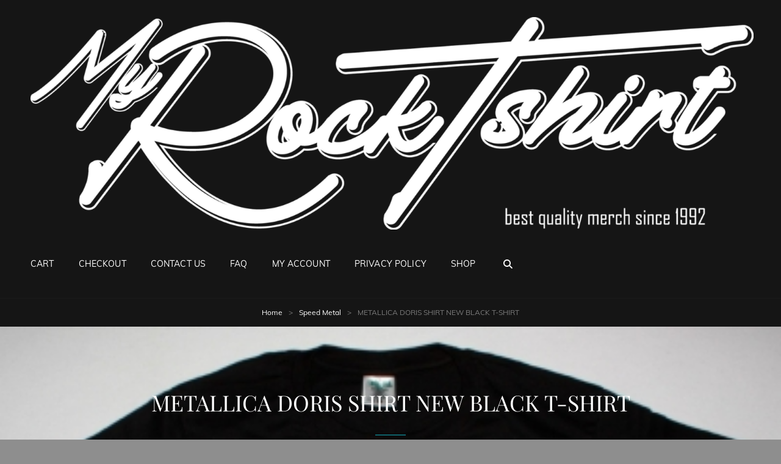

--- FILE ---
content_type: text/html; charset=UTF-8
request_url: https://myrocktshirt.com/product/metallica-doris-shirt-new-black-t-shirt/
body_size: 113406
content:
<!doctype html>
<html lang="en-CA">
<head>
	<meta charset="UTF-8">
	<meta name="viewport" content="width=device-width, initial-scale=1">
	<link rel="profile" href="http://gmpg.org/xfn/11">
	<script>(function(html){html.className = html.className.replace(/\bno-js\b/,'js')})(document.documentElement);</script>
<title>METALLICA DORIS SHIRT NEW BLACK T-SHIRT</title>
<meta name='robots' content='max-image-preview:large' />
	<style>img:is([sizes="auto" i], [sizes^="auto," i]) { contain-intrinsic-size: 3000px 1500px }</style>
	<script>window._wca = window._wca || [];</script>
<link rel='dns-prefetch' href='//stats.wp.com' />
<link rel="alternate" type="application/rss+xml" title=" &raquo; Feed" href="https://myrocktshirt.com/feed/" />
<link rel="alternate" type="application/rss+xml" title=" &raquo; Comments Feed" href="https://myrocktshirt.com/comments/feed/" />
<script type="text/javascript">
/* <![CDATA[ */
window._wpemojiSettings = {"baseUrl":"https:\/\/s.w.org\/images\/core\/emoji\/16.0.1\/72x72\/","ext":".png","svgUrl":"https:\/\/s.w.org\/images\/core\/emoji\/16.0.1\/svg\/","svgExt":".svg","source":{"concatemoji":"https:\/\/myrocktshirt.com\/wp-includes\/js\/wp-emoji-release.min.js?ver=6.8.3"}};
/*! This file is auto-generated */
!function(s,n){var o,i,e;function c(e){try{var t={supportTests:e,timestamp:(new Date).valueOf()};sessionStorage.setItem(o,JSON.stringify(t))}catch(e){}}function p(e,t,n){e.clearRect(0,0,e.canvas.width,e.canvas.height),e.fillText(t,0,0);var t=new Uint32Array(e.getImageData(0,0,e.canvas.width,e.canvas.height).data),a=(e.clearRect(0,0,e.canvas.width,e.canvas.height),e.fillText(n,0,0),new Uint32Array(e.getImageData(0,0,e.canvas.width,e.canvas.height).data));return t.every(function(e,t){return e===a[t]})}function u(e,t){e.clearRect(0,0,e.canvas.width,e.canvas.height),e.fillText(t,0,0);for(var n=e.getImageData(16,16,1,1),a=0;a<n.data.length;a++)if(0!==n.data[a])return!1;return!0}function f(e,t,n,a){switch(t){case"flag":return n(e,"\ud83c\udff3\ufe0f\u200d\u26a7\ufe0f","\ud83c\udff3\ufe0f\u200b\u26a7\ufe0f")?!1:!n(e,"\ud83c\udde8\ud83c\uddf6","\ud83c\udde8\u200b\ud83c\uddf6")&&!n(e,"\ud83c\udff4\udb40\udc67\udb40\udc62\udb40\udc65\udb40\udc6e\udb40\udc67\udb40\udc7f","\ud83c\udff4\u200b\udb40\udc67\u200b\udb40\udc62\u200b\udb40\udc65\u200b\udb40\udc6e\u200b\udb40\udc67\u200b\udb40\udc7f");case"emoji":return!a(e,"\ud83e\udedf")}return!1}function g(e,t,n,a){var r="undefined"!=typeof WorkerGlobalScope&&self instanceof WorkerGlobalScope?new OffscreenCanvas(300,150):s.createElement("canvas"),o=r.getContext("2d",{willReadFrequently:!0}),i=(o.textBaseline="top",o.font="600 32px Arial",{});return e.forEach(function(e){i[e]=t(o,e,n,a)}),i}function t(e){var t=s.createElement("script");t.src=e,t.defer=!0,s.head.appendChild(t)}"undefined"!=typeof Promise&&(o="wpEmojiSettingsSupports",i=["flag","emoji"],n.supports={everything:!0,everythingExceptFlag:!0},e=new Promise(function(e){s.addEventListener("DOMContentLoaded",e,{once:!0})}),new Promise(function(t){var n=function(){try{var e=JSON.parse(sessionStorage.getItem(o));if("object"==typeof e&&"number"==typeof e.timestamp&&(new Date).valueOf()<e.timestamp+604800&&"object"==typeof e.supportTests)return e.supportTests}catch(e){}return null}();if(!n){if("undefined"!=typeof Worker&&"undefined"!=typeof OffscreenCanvas&&"undefined"!=typeof URL&&URL.createObjectURL&&"undefined"!=typeof Blob)try{var e="postMessage("+g.toString()+"("+[JSON.stringify(i),f.toString(),p.toString(),u.toString()].join(",")+"));",a=new Blob([e],{type:"text/javascript"}),r=new Worker(URL.createObjectURL(a),{name:"wpTestEmojiSupports"});return void(r.onmessage=function(e){c(n=e.data),r.terminate(),t(n)})}catch(e){}c(n=g(i,f,p,u))}t(n)}).then(function(e){for(var t in e)n.supports[t]=e[t],n.supports.everything=n.supports.everything&&n.supports[t],"flag"!==t&&(n.supports.everythingExceptFlag=n.supports.everythingExceptFlag&&n.supports[t]);n.supports.everythingExceptFlag=n.supports.everythingExceptFlag&&!n.supports.flag,n.DOMReady=!1,n.readyCallback=function(){n.DOMReady=!0}}).then(function(){return e}).then(function(){var e;n.supports.everything||(n.readyCallback(),(e=n.source||{}).concatemoji?t(e.concatemoji):e.wpemoji&&e.twemoji&&(t(e.twemoji),t(e.wpemoji)))}))}((window,document),window._wpemojiSettings);
/* ]]> */
</script>
<style id='wp-emoji-styles-inline-css' type='text/css'>

	img.wp-smiley, img.emoji {
		display: inline !important;
		border: none !important;
		box-shadow: none !important;
		height: 1em !important;
		width: 1em !important;
		margin: 0 0.07em !important;
		vertical-align: -0.1em !important;
		background: none !important;
		padding: 0 !important;
	}
</style>
<link rel='stylesheet' id='wp-block-library-css' href='https://myrocktshirt.com/wp-includes/css/dist/block-library/style.min.css?ver=6.8.3' type='text/css' media='all' />
<style id='wp-block-library-theme-inline-css' type='text/css'>
.wp-block-audio :where(figcaption){color:#555;font-size:13px;text-align:center}.is-dark-theme .wp-block-audio :where(figcaption){color:#ffffffa6}.wp-block-audio{margin:0 0 1em}.wp-block-code{border:1px solid #ccc;border-radius:4px;font-family:Menlo,Consolas,monaco,monospace;padding:.8em 1em}.wp-block-embed :where(figcaption){color:#555;font-size:13px;text-align:center}.is-dark-theme .wp-block-embed :where(figcaption){color:#ffffffa6}.wp-block-embed{margin:0 0 1em}.blocks-gallery-caption{color:#555;font-size:13px;text-align:center}.is-dark-theme .blocks-gallery-caption{color:#ffffffa6}:root :where(.wp-block-image figcaption){color:#555;font-size:13px;text-align:center}.is-dark-theme :root :where(.wp-block-image figcaption){color:#ffffffa6}.wp-block-image{margin:0 0 1em}.wp-block-pullquote{border-bottom:4px solid;border-top:4px solid;color:currentColor;margin-bottom:1.75em}.wp-block-pullquote cite,.wp-block-pullquote footer,.wp-block-pullquote__citation{color:currentColor;font-size:.8125em;font-style:normal;text-transform:uppercase}.wp-block-quote{border-left:.25em solid;margin:0 0 1.75em;padding-left:1em}.wp-block-quote cite,.wp-block-quote footer{color:currentColor;font-size:.8125em;font-style:normal;position:relative}.wp-block-quote:where(.has-text-align-right){border-left:none;border-right:.25em solid;padding-left:0;padding-right:1em}.wp-block-quote:where(.has-text-align-center){border:none;padding-left:0}.wp-block-quote.is-large,.wp-block-quote.is-style-large,.wp-block-quote:where(.is-style-plain){border:none}.wp-block-search .wp-block-search__label{font-weight:700}.wp-block-search__button{border:1px solid #ccc;padding:.375em .625em}:where(.wp-block-group.has-background){padding:1.25em 2.375em}.wp-block-separator.has-css-opacity{opacity:.4}.wp-block-separator{border:none;border-bottom:2px solid;margin-left:auto;margin-right:auto}.wp-block-separator.has-alpha-channel-opacity{opacity:1}.wp-block-separator:not(.is-style-wide):not(.is-style-dots){width:100px}.wp-block-separator.has-background:not(.is-style-dots){border-bottom:none;height:1px}.wp-block-separator.has-background:not(.is-style-wide):not(.is-style-dots){height:2px}.wp-block-table{margin:0 0 1em}.wp-block-table td,.wp-block-table th{word-break:normal}.wp-block-table :where(figcaption){color:#555;font-size:13px;text-align:center}.is-dark-theme .wp-block-table :where(figcaption){color:#ffffffa6}.wp-block-video :where(figcaption){color:#555;font-size:13px;text-align:center}.is-dark-theme .wp-block-video :where(figcaption){color:#ffffffa6}.wp-block-video{margin:0 0 1em}:root :where(.wp-block-template-part.has-background){margin-bottom:0;margin-top:0;padding:1.25em 2.375em}
</style>
<style id='classic-theme-styles-inline-css' type='text/css'>
/*! This file is auto-generated */
.wp-block-button__link{color:#fff;background-color:#32373c;border-radius:9999px;box-shadow:none;text-decoration:none;padding:calc(.667em + 2px) calc(1.333em + 2px);font-size:1.125em}.wp-block-file__button{background:#32373c;color:#fff;text-decoration:none}
</style>
<style id='jetpack-sharing-buttons-style-inline-css' type='text/css'>
.jetpack-sharing-buttons__services-list{display:flex;flex-direction:row;flex-wrap:wrap;gap:0;list-style-type:none;margin:5px;padding:0}.jetpack-sharing-buttons__services-list.has-small-icon-size{font-size:12px}.jetpack-sharing-buttons__services-list.has-normal-icon-size{font-size:16px}.jetpack-sharing-buttons__services-list.has-large-icon-size{font-size:24px}.jetpack-sharing-buttons__services-list.has-huge-icon-size{font-size:36px}@media print{.jetpack-sharing-buttons__services-list{display:none!important}}.editor-styles-wrapper .wp-block-jetpack-sharing-buttons{gap:0;padding-inline-start:0}ul.jetpack-sharing-buttons__services-list.has-background{padding:1.25em 2.375em}
</style>
<style id='global-styles-inline-css' type='text/css'>
:root{--wp--preset--aspect-ratio--square: 1;--wp--preset--aspect-ratio--4-3: 4/3;--wp--preset--aspect-ratio--3-4: 3/4;--wp--preset--aspect-ratio--3-2: 3/2;--wp--preset--aspect-ratio--2-3: 2/3;--wp--preset--aspect-ratio--16-9: 16/9;--wp--preset--aspect-ratio--9-16: 9/16;--wp--preset--color--black: #000000;--wp--preset--color--cyan-bluish-gray: #abb8c3;--wp--preset--color--white: #ffffff;--wp--preset--color--pale-pink: #f78da7;--wp--preset--color--vivid-red: #cf2e2e;--wp--preset--color--luminous-vivid-orange: #ff6900;--wp--preset--color--luminous-vivid-amber: #fcb900;--wp--preset--color--light-green-cyan: #7bdcb5;--wp--preset--color--vivid-green-cyan: #00d084;--wp--preset--color--pale-cyan-blue: #8ed1fc;--wp--preset--color--vivid-cyan-blue: #0693e3;--wp--preset--color--vivid-purple: #9b51e0;--wp--preset--color--medium-black: #676767;--wp--preset--color--gray: #f4f4f4;--wp--preset--color--gold: #c0b283;--wp--preset--color--red: #ff6465;--wp--preset--color--turquoise: #15aebf;--wp--preset--color--blue: #3498dc;--wp--preset--gradient--vivid-cyan-blue-to-vivid-purple: linear-gradient(135deg,rgba(6,147,227,1) 0%,rgb(155,81,224) 100%);--wp--preset--gradient--light-green-cyan-to-vivid-green-cyan: linear-gradient(135deg,rgb(122,220,180) 0%,rgb(0,208,130) 100%);--wp--preset--gradient--luminous-vivid-amber-to-luminous-vivid-orange: linear-gradient(135deg,rgba(252,185,0,1) 0%,rgba(255,105,0,1) 100%);--wp--preset--gradient--luminous-vivid-orange-to-vivid-red: linear-gradient(135deg,rgba(255,105,0,1) 0%,rgb(207,46,46) 100%);--wp--preset--gradient--very-light-gray-to-cyan-bluish-gray: linear-gradient(135deg,rgb(238,238,238) 0%,rgb(169,184,195) 100%);--wp--preset--gradient--cool-to-warm-spectrum: linear-gradient(135deg,rgb(74,234,220) 0%,rgb(151,120,209) 20%,rgb(207,42,186) 40%,rgb(238,44,130) 60%,rgb(251,105,98) 80%,rgb(254,248,76) 100%);--wp--preset--gradient--blush-light-purple: linear-gradient(135deg,rgb(255,206,236) 0%,rgb(152,150,240) 100%);--wp--preset--gradient--blush-bordeaux: linear-gradient(135deg,rgb(254,205,165) 0%,rgb(254,45,45) 50%,rgb(107,0,62) 100%);--wp--preset--gradient--luminous-dusk: linear-gradient(135deg,rgb(255,203,112) 0%,rgb(199,81,192) 50%,rgb(65,88,208) 100%);--wp--preset--gradient--pale-ocean: linear-gradient(135deg,rgb(255,245,203) 0%,rgb(182,227,212) 50%,rgb(51,167,181) 100%);--wp--preset--gradient--electric-grass: linear-gradient(135deg,rgb(202,248,128) 0%,rgb(113,206,126) 100%);--wp--preset--gradient--midnight: linear-gradient(135deg,rgb(2,3,129) 0%,rgb(40,116,252) 100%);--wp--preset--font-size--small: 14px;--wp--preset--font-size--medium: 20px;--wp--preset--font-size--large: 48px;--wp--preset--font-size--x-large: 42px;--wp--preset--font-size--normal: 18px;--wp--preset--font-size--huge: 72px;--wp--preset--spacing--20: 0.44rem;--wp--preset--spacing--30: 0.67rem;--wp--preset--spacing--40: 1rem;--wp--preset--spacing--50: 1.5rem;--wp--preset--spacing--60: 2.25rem;--wp--preset--spacing--70: 3.38rem;--wp--preset--spacing--80: 5.06rem;--wp--preset--shadow--natural: 6px 6px 9px rgba(0, 0, 0, 0.2);--wp--preset--shadow--deep: 12px 12px 50px rgba(0, 0, 0, 0.4);--wp--preset--shadow--sharp: 6px 6px 0px rgba(0, 0, 0, 0.2);--wp--preset--shadow--outlined: 6px 6px 0px -3px rgba(255, 255, 255, 1), 6px 6px rgba(0, 0, 0, 1);--wp--preset--shadow--crisp: 6px 6px 0px rgba(0, 0, 0, 1);}:where(.is-layout-flex){gap: 0.5em;}:where(.is-layout-grid){gap: 0.5em;}body .is-layout-flex{display: flex;}.is-layout-flex{flex-wrap: wrap;align-items: center;}.is-layout-flex > :is(*, div){margin: 0;}body .is-layout-grid{display: grid;}.is-layout-grid > :is(*, div){margin: 0;}:where(.wp-block-columns.is-layout-flex){gap: 2em;}:where(.wp-block-columns.is-layout-grid){gap: 2em;}:where(.wp-block-post-template.is-layout-flex){gap: 1.25em;}:where(.wp-block-post-template.is-layout-grid){gap: 1.25em;}.has-black-color{color: var(--wp--preset--color--black) !important;}.has-cyan-bluish-gray-color{color: var(--wp--preset--color--cyan-bluish-gray) !important;}.has-white-color{color: var(--wp--preset--color--white) !important;}.has-pale-pink-color{color: var(--wp--preset--color--pale-pink) !important;}.has-vivid-red-color{color: var(--wp--preset--color--vivid-red) !important;}.has-luminous-vivid-orange-color{color: var(--wp--preset--color--luminous-vivid-orange) !important;}.has-luminous-vivid-amber-color{color: var(--wp--preset--color--luminous-vivid-amber) !important;}.has-light-green-cyan-color{color: var(--wp--preset--color--light-green-cyan) !important;}.has-vivid-green-cyan-color{color: var(--wp--preset--color--vivid-green-cyan) !important;}.has-pale-cyan-blue-color{color: var(--wp--preset--color--pale-cyan-blue) !important;}.has-vivid-cyan-blue-color{color: var(--wp--preset--color--vivid-cyan-blue) !important;}.has-vivid-purple-color{color: var(--wp--preset--color--vivid-purple) !important;}.has-black-background-color{background-color: var(--wp--preset--color--black) !important;}.has-cyan-bluish-gray-background-color{background-color: var(--wp--preset--color--cyan-bluish-gray) !important;}.has-white-background-color{background-color: var(--wp--preset--color--white) !important;}.has-pale-pink-background-color{background-color: var(--wp--preset--color--pale-pink) !important;}.has-vivid-red-background-color{background-color: var(--wp--preset--color--vivid-red) !important;}.has-luminous-vivid-orange-background-color{background-color: var(--wp--preset--color--luminous-vivid-orange) !important;}.has-luminous-vivid-amber-background-color{background-color: var(--wp--preset--color--luminous-vivid-amber) !important;}.has-light-green-cyan-background-color{background-color: var(--wp--preset--color--light-green-cyan) !important;}.has-vivid-green-cyan-background-color{background-color: var(--wp--preset--color--vivid-green-cyan) !important;}.has-pale-cyan-blue-background-color{background-color: var(--wp--preset--color--pale-cyan-blue) !important;}.has-vivid-cyan-blue-background-color{background-color: var(--wp--preset--color--vivid-cyan-blue) !important;}.has-vivid-purple-background-color{background-color: var(--wp--preset--color--vivid-purple) !important;}.has-black-border-color{border-color: var(--wp--preset--color--black) !important;}.has-cyan-bluish-gray-border-color{border-color: var(--wp--preset--color--cyan-bluish-gray) !important;}.has-white-border-color{border-color: var(--wp--preset--color--white) !important;}.has-pale-pink-border-color{border-color: var(--wp--preset--color--pale-pink) !important;}.has-vivid-red-border-color{border-color: var(--wp--preset--color--vivid-red) !important;}.has-luminous-vivid-orange-border-color{border-color: var(--wp--preset--color--luminous-vivid-orange) !important;}.has-luminous-vivid-amber-border-color{border-color: var(--wp--preset--color--luminous-vivid-amber) !important;}.has-light-green-cyan-border-color{border-color: var(--wp--preset--color--light-green-cyan) !important;}.has-vivid-green-cyan-border-color{border-color: var(--wp--preset--color--vivid-green-cyan) !important;}.has-pale-cyan-blue-border-color{border-color: var(--wp--preset--color--pale-cyan-blue) !important;}.has-vivid-cyan-blue-border-color{border-color: var(--wp--preset--color--vivid-cyan-blue) !important;}.has-vivid-purple-border-color{border-color: var(--wp--preset--color--vivid-purple) !important;}.has-vivid-cyan-blue-to-vivid-purple-gradient-background{background: var(--wp--preset--gradient--vivid-cyan-blue-to-vivid-purple) !important;}.has-light-green-cyan-to-vivid-green-cyan-gradient-background{background: var(--wp--preset--gradient--light-green-cyan-to-vivid-green-cyan) !important;}.has-luminous-vivid-amber-to-luminous-vivid-orange-gradient-background{background: var(--wp--preset--gradient--luminous-vivid-amber-to-luminous-vivid-orange) !important;}.has-luminous-vivid-orange-to-vivid-red-gradient-background{background: var(--wp--preset--gradient--luminous-vivid-orange-to-vivid-red) !important;}.has-very-light-gray-to-cyan-bluish-gray-gradient-background{background: var(--wp--preset--gradient--very-light-gray-to-cyan-bluish-gray) !important;}.has-cool-to-warm-spectrum-gradient-background{background: var(--wp--preset--gradient--cool-to-warm-spectrum) !important;}.has-blush-light-purple-gradient-background{background: var(--wp--preset--gradient--blush-light-purple) !important;}.has-blush-bordeaux-gradient-background{background: var(--wp--preset--gradient--blush-bordeaux) !important;}.has-luminous-dusk-gradient-background{background: var(--wp--preset--gradient--luminous-dusk) !important;}.has-pale-ocean-gradient-background{background: var(--wp--preset--gradient--pale-ocean) !important;}.has-electric-grass-gradient-background{background: var(--wp--preset--gradient--electric-grass) !important;}.has-midnight-gradient-background{background: var(--wp--preset--gradient--midnight) !important;}.has-small-font-size{font-size: var(--wp--preset--font-size--small) !important;}.has-medium-font-size{font-size: var(--wp--preset--font-size--medium) !important;}.has-large-font-size{font-size: var(--wp--preset--font-size--large) !important;}.has-x-large-font-size{font-size: var(--wp--preset--font-size--x-large) !important;}
:where(.wp-block-post-template.is-layout-flex){gap: 1.25em;}:where(.wp-block-post-template.is-layout-grid){gap: 1.25em;}
:where(.wp-block-columns.is-layout-flex){gap: 2em;}:where(.wp-block-columns.is-layout-grid){gap: 2em;}
:root :where(.wp-block-pullquote){font-size: 1.5em;line-height: 1.6;}
</style>
<link rel='stylesheet' id='contact-form-7-css' href='https://myrocktshirt.com/wp-content/plugins/contact-form-7/includes/css/styles.css?ver=6.1.3' type='text/css' media='all' />
<link rel='stylesheet' id='photoswipe-css' href='https://myrocktshirt.com/wp-content/plugins/woocommerce/assets/css/photoswipe/photoswipe.min.css?ver=10.3.4' type='text/css' media='all' />
<link rel='stylesheet' id='photoswipe-default-skin-css' href='https://myrocktshirt.com/wp-content/plugins/woocommerce/assets/css/photoswipe/default-skin/default-skin.min.css?ver=10.3.4' type='text/css' media='all' />
<link rel='stylesheet' id='woocommerce-layout-css' href='https://myrocktshirt.com/wp-content/plugins/woocommerce/assets/css/woocommerce-layout.css?ver=10.3.4' type='text/css' media='all' />
<style id='woocommerce-layout-inline-css' type='text/css'>

	.infinite-scroll .woocommerce-pagination {
		display: none;
	}
</style>
<link rel='stylesheet' id='woocommerce-smallscreen-css' href='https://myrocktshirt.com/wp-content/plugins/woocommerce/assets/css/woocommerce-smallscreen.css?ver=10.3.4' type='text/css' media='only screen and (max-width: 768px)' />
<link rel='stylesheet' id='woocommerce-general-css' href='https://myrocktshirt.com/wp-content/plugins/woocommerce/assets/css/woocommerce.css?ver=10.3.4' type='text/css' media='all' />
<style id='woocommerce-inline-inline-css' type='text/css'>
.woocommerce form .form-row .required { visibility: visible; }
</style>
<link rel='stylesheet' id='wt-import-export-for-woo-css' href='https://myrocktshirt.com/wp-content/plugins/wt-import-export-for-woo/public/css/wt-import-export-for-woo-public.css?ver=1.0.8' type='text/css' media='all' />
<link rel='stylesheet' id='gateway-css' href='https://myrocktshirt.com/wp-content/plugins/woocommerce-paypal-payments/modules/ppcp-button/assets/css/gateway.css?ver=3.3.0' type='text/css' media='all' />
<link rel='stylesheet' id='brands-styles-css' href='https://myrocktshirt.com/wp-content/plugins/woocommerce/assets/css/brands.css?ver=10.3.4' type='text/css' media='all' />
<link rel='stylesheet' id='rock-band-style-css' href='https://myrocktshirt.com/wp-content/themes/my-music-band/style.css?ver=6.8.3' type='text/css' media='all' />
<link rel='stylesheet' id='rock-band-block-style-css' href='https://myrocktshirt.com/wp-content/themes/rock-band/assets/css/blocks.css?ver=1.0' type='text/css' media='all' />
<link rel='stylesheet' id='my-music-band-fonts-css' href='https://myrocktshirt.com/wp-content/fonts/6c9b21c0162308f4d7cd37788beb1b6e.css' type='text/css' media='all' />
<link rel='stylesheet' id='my-music-band-style-css' href='https://myrocktshirt.com/wp-content/themes/rock-band/style.css?ver=20250916-03232' type='text/css' media='all' />
<style id='my-music-band-style-inline-css' type='text/css'>
#portfolio-content-section.background-image {  background-image: url("https://myrocktshirt.com/wp-content/themes/my-music-band/assets/images/portfolio-section-bg.jpg");}
#testimonial-content-section.background-image {  background-image: url("https://myrocktshirt.com/wp-content/themes/my-music-band/assets/images/testimonial-bg.jpg");}
</style>
<link rel='stylesheet' id='font-awesome-css' href='https://myrocktshirt.com/wp-content/themes/my-music-band/assets/css/font-awesome/css/all.min.css?ver=6.7.2' type='text/css' media='all' />
<script type="text/javascript" src="https://myrocktshirt.com/wp-includes/js/jquery/jquery.min.js?ver=3.7.1" id="jquery-core-js"></script>
<script type="text/javascript" src="https://myrocktshirt.com/wp-includes/js/jquery/jquery-migrate.min.js?ver=3.4.1" id="jquery-migrate-js"></script>
<script type="text/javascript" src="https://myrocktshirt.com/wp-content/plugins/woocommerce/assets/js/jquery-blockui/jquery.blockUI.min.js?ver=2.7.0-wc.10.3.4" id="wc-jquery-blockui-js" defer="defer" data-wp-strategy="defer"></script>
<script type="text/javascript" id="wc-add-to-cart-js-extra">
/* <![CDATA[ */
var wc_add_to_cart_params = {"ajax_url":"\/wp-admin\/admin-ajax.php","wc_ajax_url":"\/?wc-ajax=%%endpoint%%","i18n_view_cart":"View cart","cart_url":"https:\/\/myrocktshirt.com\/cart\/","is_cart":"","cart_redirect_after_add":"no"};
/* ]]> */
</script>
<script type="text/javascript" src="https://myrocktshirt.com/wp-content/plugins/woocommerce/assets/js/frontend/add-to-cart.min.js?ver=10.3.4" id="wc-add-to-cart-js" defer="defer" data-wp-strategy="defer"></script>
<script type="text/javascript" src="https://myrocktshirt.com/wp-content/plugins/woocommerce/assets/js/zoom/jquery.zoom.min.js?ver=1.7.21-wc.10.3.4" id="wc-zoom-js" defer="defer" data-wp-strategy="defer"></script>
<script type="text/javascript" src="https://myrocktshirt.com/wp-content/plugins/woocommerce/assets/js/flexslider/jquery.flexslider.min.js?ver=2.7.2-wc.10.3.4" id="wc-flexslider-js" defer="defer" data-wp-strategy="defer"></script>
<script type="text/javascript" src="https://myrocktshirt.com/wp-content/plugins/woocommerce/assets/js/photoswipe/photoswipe.min.js?ver=4.1.1-wc.10.3.4" id="wc-photoswipe-js" defer="defer" data-wp-strategy="defer"></script>
<script type="text/javascript" src="https://myrocktshirt.com/wp-content/plugins/woocommerce/assets/js/photoswipe/photoswipe-ui-default.min.js?ver=4.1.1-wc.10.3.4" id="wc-photoswipe-ui-default-js" defer="defer" data-wp-strategy="defer"></script>
<script type="text/javascript" id="wc-single-product-js-extra">
/* <![CDATA[ */
var wc_single_product_params = {"i18n_required_rating_text":"Please select a rating","i18n_rating_options":["1 of 5 stars","2 of 5 stars","3 of 5 stars","4 of 5 stars","5 of 5 stars"],"i18n_product_gallery_trigger_text":"View full-screen image gallery","review_rating_required":"yes","flexslider":{"rtl":false,"animation":"slide","smoothHeight":true,"directionNav":false,"controlNav":"thumbnails","slideshow":false,"animationSpeed":500,"animationLoop":false,"allowOneSlide":false},"zoom_enabled":"1","zoom_options":[],"photoswipe_enabled":"1","photoswipe_options":{"shareEl":false,"closeOnScroll":false,"history":false,"hideAnimationDuration":0,"showAnimationDuration":0},"flexslider_enabled":"1"};
/* ]]> */
</script>
<script type="text/javascript" src="https://myrocktshirt.com/wp-content/plugins/woocommerce/assets/js/frontend/single-product.min.js?ver=10.3.4" id="wc-single-product-js" defer="defer" data-wp-strategy="defer"></script>
<script type="text/javascript" src="https://myrocktshirt.com/wp-content/plugins/woocommerce/assets/js/js-cookie/js.cookie.min.js?ver=2.1.4-wc.10.3.4" id="wc-js-cookie-js" defer="defer" data-wp-strategy="defer"></script>
<script type="text/javascript" id="woocommerce-js-extra">
/* <![CDATA[ */
var woocommerce_params = {"ajax_url":"\/wp-admin\/admin-ajax.php","wc_ajax_url":"\/?wc-ajax=%%endpoint%%","i18n_password_show":"Show password","i18n_password_hide":"Hide password"};
/* ]]> */
</script>
<script type="text/javascript" src="https://myrocktshirt.com/wp-content/plugins/woocommerce/assets/js/frontend/woocommerce.min.js?ver=10.3.4" id="woocommerce-js" defer="defer" data-wp-strategy="defer"></script>
<script type="text/javascript" src="https://myrocktshirt.com/wp-content/plugins/wt-import-export-for-woo/public/js/wt-import-export-for-woo-public.js?ver=1.0.8" id="wt-import-export-for-woo-js"></script>
<!--[if lt IE 9]>
<script type="text/javascript" src="https://myrocktshirt.com/wp-content/themes/my-music-band/assets/js/html5.min.js?ver=3.7.3" id="my-music-band-html5-js"></script>
<![endif]-->
<script type="text/javascript" src="https://stats.wp.com/s-202545.js" id="woocommerce-analytics-js" defer="defer" data-wp-strategy="defer"></script>
<link rel="https://api.w.org/" href="https://myrocktshirt.com/wp-json/" /><link rel="alternate" title="JSON" type="application/json" href="https://myrocktshirt.com/wp-json/wp/v2/product/39259" /><link rel="EditURI" type="application/rsd+xml" title="RSD" href="https://myrocktshirt.com/xmlrpc.php?rsd" />
<meta name="generator" content="WordPress 6.8.3" />
<meta name="generator" content="WooCommerce 10.3.4" />
<link rel="canonical" href="https://myrocktshirt.com/product/metallica-doris-shirt-new-black-t-shirt/" />
<link rel='shortlink' href='https://myrocktshirt.com/?p=39259' />
<link rel="alternate" title="oEmbed (JSON)" type="application/json+oembed" href="https://myrocktshirt.com/wp-json/oembed/1.0/embed?url=https%3A%2F%2Fmyrocktshirt.com%2Fproduct%2Fmetallica-doris-shirt-new-black-t-shirt%2F" />
<link rel="alternate" title="oEmbed (XML)" type="text/xml+oembed" href="https://myrocktshirt.com/wp-json/oembed/1.0/embed?url=https%3A%2F%2Fmyrocktshirt.com%2Fproduct%2Fmetallica-doris-shirt-new-black-t-shirt%2F&#038;format=xml" />
	<style>img#wpstats{display:none}</style>
		<script type="application/ld+json">{"@context":"http:\/\/schema.org","@type":"BreadcrumbList","itemListElement":[{"@type":"ListItem","position":1,"item":{"@id":"https:\/\/myrocktshirt.com\/","name":"Home"}},{"@type":"ListItem","position":2,"item":{"@id":false,"name":"Product"}},{"@type":"ListItem","position":3,"item":{"name":"METALLICA DORIS SHIRT NEW BLACK T-SHIRT"}}]}</script>	<noscript><style>.woocommerce-product-gallery{ opacity: 1 !important; }</style></noscript>
	 
			<style type="text/css" rel="header-image">
				.custom-header .wrapper:before {
					background-image: url( https://myrocktshirt.com/wp-content/uploads/2021/10/b2defdc5fd2e2e35d3b7140e1317ed05.jpg);
					background-position: center top;
					background-repeat: no-repeat;
					background-size: cover;
				}
			</style>
				<style type="text/css">
					.site-title a,
			.site-description {
				color: #dd3333;
			}
				</style>
		<style type="text/css" id="custom-background-css">
body.custom-background { background-color: #8e8e8e; background-image: url("https://myrocktshirt.com/wp-content/uploads/2021/10/cropped-mrt-logo-finalblack-1.jpg"); background-position: left top; background-size: auto; background-repeat: repeat; background-attachment: scroll; }
</style>
	<link rel="icon" href="https://myrocktshirt.com/wp-content/uploads/2021/10/cropped-mrt-logo-final-WHITE-ICON-32x32.png" sizes="32x32" />
<link rel="icon" href="https://myrocktshirt.com/wp-content/uploads/2021/10/cropped-mrt-logo-final-WHITE-ICON-192x192.png" sizes="192x192" />
<link rel="apple-touch-icon" href="https://myrocktshirt.com/wp-content/uploads/2021/10/cropped-mrt-logo-final-WHITE-ICON-180x180.png" />
<meta name="msapplication-TileImage" content="https://myrocktshirt.com/wp-content/uploads/2021/10/cropped-mrt-logo-final-WHITE-ICON-270x270.png" />
</head>

<body class="wp-singular product-template-default single single-product postid-39259 custom-background wp-custom-logo wp-embed-responsive wp-theme-my-music-band wp-child-theme-rock-band theme-my-music-band woocommerce woocommerce-page woocommerce-no-js custom-background-image fluid-layout navigation-classic two-columns-layout content-left excerpt-image-top header-media-fluid has-header-media">


<div id="page" class="site">
	<a class="skip-link screen-reader-text" href="#content">Skip to content</a>

	
	<header id="masthead" class="site-header">
		<div class="site-header-main">
			<div class="wrapper">
				
<div class="site-branding">
	<a href="https://myrocktshirt.com/" class="custom-logo-link" rel="home"><img width="1920" height="564" src="https://myrocktshirt.com/wp-content/uploads/2021/10/cropped-mrt-logo-fina-transparentl.png" class="custom-logo" alt="" decoding="async" fetchpriority="high" srcset="https://myrocktshirt.com/wp-content/uploads/2021/10/cropped-mrt-logo-fina-transparentl.png 1920w, https://myrocktshirt.com/wp-content/uploads/2021/10/cropped-mrt-logo-fina-transparentl-300x88.png 300w, https://myrocktshirt.com/wp-content/uploads/2021/10/cropped-mrt-logo-fina-transparentl-1024x301.png 1024w, https://myrocktshirt.com/wp-content/uploads/2021/10/cropped-mrt-logo-fina-transparentl-768x226.png 768w, https://myrocktshirt.com/wp-content/uploads/2021/10/cropped-mrt-logo-fina-transparentl-1536x451.png 1536w, https://myrocktshirt.com/wp-content/uploads/2021/10/cropped-mrt-logo-fina-transparentl-600x176.png 600w" sizes="(max-width: 1920px) 100vw, 1920px" /></a>
	<div class="site-identity">
					<p class="site-title"><a href="https://myrocktshirt.com/" rel="home"></a></p>
			</div><!-- .site-branding-text-->
</div><!-- .site-branding -->
					<div id="site-header-menu" class="site-header-menu">
		<div id="primary-menu-wrapper" class="menu-wrapper">
			<div class="menu-toggle-wrapper">
				<button id="menu-toggle" class="menu-toggle" aria-controls="top-menu" aria-expanded="false"></span><span class="menu-label">Menu</span></button><!-- .menu-toggle -->
			</div><!-- .menu-toggle-wrapper -->

			<div class="menu-inside-wrapper">
				
					<nav id="site-navigation" class="main-navigation default-page-menu" role="navigation" aria-label="Primary Menu">
						<div class="primary-menu-container"><ul id="menu-primary-items" class="menu nav-menu"><li class="page_item page-item-8"><a href="https://myrocktshirt.com/cart/">Cart</a></li><li class="page_item page-item-9"><a href="https://myrocktshirt.com/checkout/">Checkout</a></li><li class="page_item page-item-65639"><a href="https://myrocktshirt.com/contact-us/">Contact Us</a></li><li class="page_item page-item-29477"><a href="https://myrocktshirt.com/faq/">FAQ</a></li><li class="page_item page-item-10"><a href="https://myrocktshirt.com/my-account/">My account</a></li><li class="page_item page-item-3"><a href="https://myrocktshirt.com/privacy-policy/">Privacy Policy</a></li><li class="page_item page-item-7 current_page_parent"><a href="https://myrocktshirt.com/">Shop</a></li></ul></div>
				
					</nav><!-- .main-navigation -->

				<div class="mobile-social-search">
					<div class="search-container">
						

<form role="search" method="get" class="search-form" action="https://myrocktshirt.com/">
	<label for="search-form-690a618988eb0">
		<span class="screen-reader-text">Search for:</span>
		<input type="search" id="search-form-690a618988eb0" class="search-field" placeholder="Search" value="" name="s" />
	</label>
	<button type="submit" class="search-submit"><span class="screen-reader-text">Search</span></button>
</form>
					</div>

					
				</div><!-- .mobile-social-search -->
			</div><!-- .menu-inside-wrapper -->
		</div><!-- #primary-menu-wrapper.menu-wrapper -->

		<div id="primary-search-wrapper" class="menu-wrapper">
			<div class="menu-toggle-wrapper">
				<button id="social-search-toggle" class="menu-toggle">
					<span class="menu-label screen-reader-text">Search</span>
				</button>
			</div><!-- .menu-toggle-wrapper -->

			<div class="menu-inside-wrapper">
				<div class="search-container">
					

<form role="search" method="get" class="search-form" action="https://myrocktshirt.com/">
	<label for="search-form-690a618988efd">
		<span class="screen-reader-text">Search for:</span>
		<input type="search" id="search-form-690a618988efd" class="search-field" placeholder="Search" value="" name="s" />
	</label>
	<button type="submit" class="search-submit"><span class="screen-reader-text">Search</span></button>
</form>
				</div>
			</div><!-- .menu-inside-wrapper -->
		</div><!-- #social-search-wrapper.menu-wrapper -->

		<div id="site-header-cart-wrapper" class="menu-wrapper">
		</div>
	</div><!-- .site-header-menu -->
			</div><!-- .wrapper -->
		</div><!-- .site-header-main -->
	</header><!-- #masthead -->

	<div class="below-site-header">

		
	<div class="breadcrumb-area">
		<div class="section-wrapper">
			<nav class="woocommerce-breadcrumb" aria-label="Breadcrumb"><span><a href="https://myrocktshirt.com">Home</a></span><span class="sep">></span><span><a href="https://myrocktshirt.com/product-category/speed-metal/">Speed Metal</a></span><span class="sep">></span><span>METALLICA DORIS SHIRT NEW BLACK T-SHIRT</span></nav>		</div><!-- .wrapper -->
	</div><!-- .breadcrumb-area -->

		

		
<div class="custom-header header-media">
	<div class="wrapper">
		 
		<div class="custom-header-media">
			<img src="https://myrocktshirt.com/wp-content/uploads/2021/10/b2defdc5fd2e2e35d3b7140e1317ed05.jpg"/>		</div>
		
		
		 
			<div class="custom-header-content sections header-media-section content-align-center">
				<div class="section-title-wrapper"><h1 class="entry-title section-title">METALLICA DORIS SHIRT NEW BLACK T-SHIRT</h1></div>
				<div class="site-header-text"><div class="entry-header"><div class="entry-meta"><span class="posted-on"><span class="screen-reader-text">Posted-on</span><a href="https://myrocktshirt.com/product/metallica-doris-shirt-new-black-t-shirt/" rel="bookmark"><time class="entry-date published" datetime="2021-12-02T23:22:23-05:00">2 December 2021</time><time class="updated" datetime="2021-12-02T23:22:26-05:00">2 December 2021</time></a></span><span class="byline"><span class="screen-reader-text">By line</span><span class="author vcard"><span class="screen-reader-text">Byline</span><a class="url fn n" href="https://myrocktshirt.com/author/mrt/">mrt</a></span></span></div><!-- .entry-meta --></div></div>
							</div><!-- .custom-header-content -->
			</div><!-- .wrapper -->
</div><!-- .custom-header -->

		

		
		

		

		

		<div id="content" class="site-content">
			<div class="wrapper">

	<div id="primary" class="content-area">
		<main id="main" class="site-main">
			<div class="singular-content-wrap">
				<article id="post-39259" class="post-39259 product type-product status-publish has-post-thumbnail product_cat-heavy-metal product_cat-speed-metal product_cat-thrash-metal first instock shipping-taxable purchasable product-type-variable">
		<!-- Page/Post Single Image Disabled or No Image set in Post Thumbnail -->
	<div class="entry-content">
		<div class="woocommerce">			<div class="single-product" data-product-page-preselected-id="0">
				<div class="woocommerce-notices-wrapper"></div><div id="product-39259" class="product type-product post-39259 status-publish instock product_cat-heavy-metal product_cat-speed-metal product_cat-thrash-metal has-post-thumbnail shipping-taxable purchasable product-type-variable">

	<div class="woocommerce-product-gallery woocommerce-product-gallery--with-images woocommerce-product-gallery--columns-4 images" data-columns="4" style="opacity: 0; transition: opacity .25s ease-in-out;">
	<div class="woocommerce-product-gallery__wrapper">
		<div data-thumb="https://myrocktshirt.com/wp-content/uploads/2021/10/b2defdc5fd2e2e35d3b7140e1317ed05-100x100.jpg" data-thumb-alt="METALLICA DORIS SHIRT NEW BLACK T-SHIRT" data-thumb-srcset="https://myrocktshirt.com/wp-content/uploads/2021/10/b2defdc5fd2e2e35d3b7140e1317ed05-100x100.jpg 100w, https://myrocktshirt.com/wp-content/uploads/2021/10/b2defdc5fd2e2e35d3b7140e1317ed05-300x300.jpg 300w, https://myrocktshirt.com/wp-content/uploads/2021/10/b2defdc5fd2e2e35d3b7140e1317ed05-150x150.jpg 150w"  data-thumb-sizes="(max-width: 100px) 100vw, 100px" class="woocommerce-product-gallery__image"><a href="https://myrocktshirt.com/wp-content/uploads/2021/10/b2defdc5fd2e2e35d3b7140e1317ed05.jpg"><img loading="lazy" decoding="async" width="400" height="382" src="https://myrocktshirt.com/wp-content/uploads/2021/10/b2defdc5fd2e2e35d3b7140e1317ed05.jpg" class="wp-post-image" alt="METALLICA DORIS SHIRT NEW BLACK T-SHIRT" data-caption="" data-src="https://myrocktshirt.com/wp-content/uploads/2021/10/b2defdc5fd2e2e35d3b7140e1317ed05.jpg" data-large_image="https://myrocktshirt.com/wp-content/uploads/2021/10/b2defdc5fd2e2e35d3b7140e1317ed05.jpg" data-large_image_width="400" data-large_image_height="382" srcset="https://myrocktshirt.com/wp-content/uploads/2021/10/b2defdc5fd2e2e35d3b7140e1317ed05.jpg 400w, https://myrocktshirt.com/wp-content/uploads/2021/10/b2defdc5fd2e2e35d3b7140e1317ed05-300x287.jpg 300w" sizes="auto, (max-width: 400px) 100vw, 400px" /></a></div>	</div>
</div>

	<div class="summary entry-summary">
		<p class="price"><span class="woocommerce-Price-amount amount"><bdi><span class="woocommerce-Price-currencySymbol">&#36;</span>&nbsp;17.98</bdi></span></p>

<form class="variations_form cart" action="" method="post" enctype='multipart/form-data' data-product_id="39259" data-product_variations="[{&quot;attributes&quot;:{&quot;attribute_pa_size&quot;:&quot;medium-m&quot;},&quot;availability_html&quot;:&quot;&quot;,&quot;backorders_allowed&quot;:false,&quot;dimensions&quot;:{&quot;length&quot;:&quot;&quot;,&quot;width&quot;:&quot;&quot;,&quot;height&quot;:&quot;&quot;},&quot;dimensions_html&quot;:&quot;N\/A&quot;,&quot;display_price&quot;:17.98,&quot;display_regular_price&quot;:17.98,&quot;image&quot;:{&quot;title&quot;:&quot;b2defdc5fd2e2e35d3b7140e1317ed05.jpg&quot;,&quot;caption&quot;:&quot;&quot;,&quot;url&quot;:&quot;https:\/\/myrocktshirt.com\/wp-content\/uploads\/2021\/10\/b2defdc5fd2e2e35d3b7140e1317ed05.jpg&quot;,&quot;alt&quot;:&quot;b2defdc5fd2e2e35d3b7140e1317ed05.jpg&quot;,&quot;src&quot;:&quot;https:\/\/myrocktshirt.com\/wp-content\/uploads\/2021\/10\/b2defdc5fd2e2e35d3b7140e1317ed05.jpg&quot;,&quot;srcset&quot;:&quot;https:\/\/myrocktshirt.com\/wp-content\/uploads\/2021\/10\/b2defdc5fd2e2e35d3b7140e1317ed05.jpg 400w, https:\/\/myrocktshirt.com\/wp-content\/uploads\/2021\/10\/b2defdc5fd2e2e35d3b7140e1317ed05-300x287.jpg 300w&quot;,&quot;sizes&quot;:&quot;(max-width: 400px) 100vw, 400px&quot;,&quot;full_src&quot;:&quot;https:\/\/myrocktshirt.com\/wp-content\/uploads\/2021\/10\/b2defdc5fd2e2e35d3b7140e1317ed05.jpg&quot;,&quot;full_src_w&quot;:400,&quot;full_src_h&quot;:382,&quot;gallery_thumbnail_src&quot;:&quot;https:\/\/myrocktshirt.com\/wp-content\/uploads\/2021\/10\/b2defdc5fd2e2e35d3b7140e1317ed05-100x100.jpg&quot;,&quot;gallery_thumbnail_src_w&quot;:100,&quot;gallery_thumbnail_src_h&quot;:100,&quot;thumb_src&quot;:&quot;https:\/\/myrocktshirt.com\/wp-content\/uploads\/2021\/10\/b2defdc5fd2e2e35d3b7140e1317ed05-300x300.jpg&quot;,&quot;thumb_src_w&quot;:300,&quot;thumb_src_h&quot;:300,&quot;src_w&quot;:400,&quot;src_h&quot;:382},&quot;image_id&quot;:11702,&quot;is_downloadable&quot;:false,&quot;is_in_stock&quot;:true,&quot;is_purchasable&quot;:true,&quot;is_sold_individually&quot;:&quot;no&quot;,&quot;is_virtual&quot;:false,&quot;max_qty&quot;:&quot;&quot;,&quot;min_qty&quot;:1,&quot;price_html&quot;:&quot;&quot;,&quot;sku&quot;:&quot;U657-TSHIRT-BLACK&quot;,&quot;variation_description&quot;:&quot;&lt;p&gt;T-SHIRT SPECIFICATIONS: 100%cotton &lt;br \/&gt;PRINT: Highest quality print!&lt;\/p&gt;\n&lt;p&gt;&lt;span style=\&quot;font-size: 12pt;\&quot;&gt;100% Cotton&lt;\/span&gt;&lt;\/p&gt;\n&lt;p&gt;&lt;span style=\&quot;font-size: 12pt;\&quot;&gt;Highest Quality Print&lt;\/span&gt;&lt;\/p&gt;\n&lt;p&gt;&lt;img src=\&quot;images\/stories\/t-shirt-size-chart.png\&quot; alt=\&quot;t-shirt-size-chart\&quot; width=\&quot;682\&quot; height=\&quot;282\&quot; style=\&quot;display: block; margin-left: auto; margin-right: auto;\&quot; \/&gt;&lt;\/p&gt;\n&lt;p&gt;&lt;\/p&gt;\n&quot;,&quot;variation_id&quot;:39260,&quot;variation_is_active&quot;:true,&quot;variation_is_visible&quot;:true,&quot;weight&quot;:&quot;&quot;,&quot;weight_html&quot;:&quot;N\/A&quot;},{&quot;attributes&quot;:{&quot;attribute_pa_size&quot;:&quot;small-s&quot;},&quot;availability_html&quot;:&quot;&quot;,&quot;backorders_allowed&quot;:false,&quot;dimensions&quot;:{&quot;length&quot;:&quot;&quot;,&quot;width&quot;:&quot;&quot;,&quot;height&quot;:&quot;&quot;},&quot;dimensions_html&quot;:&quot;N\/A&quot;,&quot;display_price&quot;:17.98,&quot;display_regular_price&quot;:17.98,&quot;image&quot;:{&quot;title&quot;:&quot;b2defdc5fd2e2e35d3b7140e1317ed05.jpg&quot;,&quot;caption&quot;:&quot;&quot;,&quot;url&quot;:&quot;https:\/\/myrocktshirt.com\/wp-content\/uploads\/2021\/10\/b2defdc5fd2e2e35d3b7140e1317ed05.jpg&quot;,&quot;alt&quot;:&quot;b2defdc5fd2e2e35d3b7140e1317ed05.jpg&quot;,&quot;src&quot;:&quot;https:\/\/myrocktshirt.com\/wp-content\/uploads\/2021\/10\/b2defdc5fd2e2e35d3b7140e1317ed05.jpg&quot;,&quot;srcset&quot;:&quot;https:\/\/myrocktshirt.com\/wp-content\/uploads\/2021\/10\/b2defdc5fd2e2e35d3b7140e1317ed05.jpg 400w, https:\/\/myrocktshirt.com\/wp-content\/uploads\/2021\/10\/b2defdc5fd2e2e35d3b7140e1317ed05-300x287.jpg 300w&quot;,&quot;sizes&quot;:&quot;(max-width: 400px) 100vw, 400px&quot;,&quot;full_src&quot;:&quot;https:\/\/myrocktshirt.com\/wp-content\/uploads\/2021\/10\/b2defdc5fd2e2e35d3b7140e1317ed05.jpg&quot;,&quot;full_src_w&quot;:400,&quot;full_src_h&quot;:382,&quot;gallery_thumbnail_src&quot;:&quot;https:\/\/myrocktshirt.com\/wp-content\/uploads\/2021\/10\/b2defdc5fd2e2e35d3b7140e1317ed05-100x100.jpg&quot;,&quot;gallery_thumbnail_src_w&quot;:100,&quot;gallery_thumbnail_src_h&quot;:100,&quot;thumb_src&quot;:&quot;https:\/\/myrocktshirt.com\/wp-content\/uploads\/2021\/10\/b2defdc5fd2e2e35d3b7140e1317ed05-300x300.jpg&quot;,&quot;thumb_src_w&quot;:300,&quot;thumb_src_h&quot;:300,&quot;src_w&quot;:400,&quot;src_h&quot;:382},&quot;image_id&quot;:11702,&quot;is_downloadable&quot;:false,&quot;is_in_stock&quot;:true,&quot;is_purchasable&quot;:true,&quot;is_sold_individually&quot;:&quot;no&quot;,&quot;is_virtual&quot;:false,&quot;max_qty&quot;:&quot;&quot;,&quot;min_qty&quot;:1,&quot;price_html&quot;:&quot;&quot;,&quot;sku&quot;:&quot;U657-TSHIRT-BLACK&quot;,&quot;variation_description&quot;:&quot;&lt;p&gt;T-SHIRT SPECIFICATIONS: 100%cotton &lt;br \/&gt;PRINT: Highest quality print!&lt;\/p&gt;\n&lt;p&gt;&lt;span style=\&quot;font-size: 12pt;\&quot;&gt;100% Cotton&lt;\/span&gt;&lt;\/p&gt;\n&lt;p&gt;&lt;span style=\&quot;font-size: 12pt;\&quot;&gt;Highest Quality Print&lt;\/span&gt;&lt;\/p&gt;\n&lt;p&gt;&lt;img src=\&quot;images\/stories\/t-shirt-size-chart.png\&quot; alt=\&quot;t-shirt-size-chart\&quot; width=\&quot;682\&quot; height=\&quot;282\&quot; style=\&quot;display: block; margin-left: auto; margin-right: auto;\&quot; \/&gt;&lt;\/p&gt;\n&lt;p&gt;&lt;\/p&gt;\n&quot;,&quot;variation_id&quot;:39261,&quot;variation_is_active&quot;:true,&quot;variation_is_visible&quot;:true,&quot;weight&quot;:&quot;&quot;,&quot;weight_html&quot;:&quot;N\/A&quot;},{&quot;attributes&quot;:{&quot;attribute_pa_size&quot;:&quot;large-l&quot;},&quot;availability_html&quot;:&quot;&quot;,&quot;backorders_allowed&quot;:false,&quot;dimensions&quot;:{&quot;length&quot;:&quot;&quot;,&quot;width&quot;:&quot;&quot;,&quot;height&quot;:&quot;&quot;},&quot;dimensions_html&quot;:&quot;N\/A&quot;,&quot;display_price&quot;:17.98,&quot;display_regular_price&quot;:17.98,&quot;image&quot;:{&quot;title&quot;:&quot;b2defdc5fd2e2e35d3b7140e1317ed05.jpg&quot;,&quot;caption&quot;:&quot;&quot;,&quot;url&quot;:&quot;https:\/\/myrocktshirt.com\/wp-content\/uploads\/2021\/10\/b2defdc5fd2e2e35d3b7140e1317ed05.jpg&quot;,&quot;alt&quot;:&quot;b2defdc5fd2e2e35d3b7140e1317ed05.jpg&quot;,&quot;src&quot;:&quot;https:\/\/myrocktshirt.com\/wp-content\/uploads\/2021\/10\/b2defdc5fd2e2e35d3b7140e1317ed05.jpg&quot;,&quot;srcset&quot;:&quot;https:\/\/myrocktshirt.com\/wp-content\/uploads\/2021\/10\/b2defdc5fd2e2e35d3b7140e1317ed05.jpg 400w, https:\/\/myrocktshirt.com\/wp-content\/uploads\/2021\/10\/b2defdc5fd2e2e35d3b7140e1317ed05-300x287.jpg 300w&quot;,&quot;sizes&quot;:&quot;(max-width: 400px) 100vw, 400px&quot;,&quot;full_src&quot;:&quot;https:\/\/myrocktshirt.com\/wp-content\/uploads\/2021\/10\/b2defdc5fd2e2e35d3b7140e1317ed05.jpg&quot;,&quot;full_src_w&quot;:400,&quot;full_src_h&quot;:382,&quot;gallery_thumbnail_src&quot;:&quot;https:\/\/myrocktshirt.com\/wp-content\/uploads\/2021\/10\/b2defdc5fd2e2e35d3b7140e1317ed05-100x100.jpg&quot;,&quot;gallery_thumbnail_src_w&quot;:100,&quot;gallery_thumbnail_src_h&quot;:100,&quot;thumb_src&quot;:&quot;https:\/\/myrocktshirt.com\/wp-content\/uploads\/2021\/10\/b2defdc5fd2e2e35d3b7140e1317ed05-300x300.jpg&quot;,&quot;thumb_src_w&quot;:300,&quot;thumb_src_h&quot;:300,&quot;src_w&quot;:400,&quot;src_h&quot;:382},&quot;image_id&quot;:11702,&quot;is_downloadable&quot;:false,&quot;is_in_stock&quot;:true,&quot;is_purchasable&quot;:true,&quot;is_sold_individually&quot;:&quot;no&quot;,&quot;is_virtual&quot;:false,&quot;max_qty&quot;:&quot;&quot;,&quot;min_qty&quot;:1,&quot;price_html&quot;:&quot;&quot;,&quot;sku&quot;:&quot;U657-TSHIRT-BLACK&quot;,&quot;variation_description&quot;:&quot;&lt;p&gt;T-SHIRT SPECIFICATIONS: 100%cotton &lt;br \/&gt;PRINT: Highest quality print!&lt;\/p&gt;\n&lt;p&gt;&lt;span style=\&quot;font-size: 12pt;\&quot;&gt;100% Cotton&lt;\/span&gt;&lt;\/p&gt;\n&lt;p&gt;&lt;span style=\&quot;font-size: 12pt;\&quot;&gt;Highest Quality Print&lt;\/span&gt;&lt;\/p&gt;\n&lt;p&gt;&lt;img src=\&quot;images\/stories\/t-shirt-size-chart.png\&quot; alt=\&quot;t-shirt-size-chart\&quot; width=\&quot;682\&quot; height=\&quot;282\&quot; style=\&quot;display: block; margin-left: auto; margin-right: auto;\&quot; \/&gt;&lt;\/p&gt;\n&lt;p&gt;&lt;\/p&gt;\n&quot;,&quot;variation_id&quot;:39262,&quot;variation_is_active&quot;:true,&quot;variation_is_visible&quot;:true,&quot;weight&quot;:&quot;&quot;,&quot;weight_html&quot;:&quot;N\/A&quot;},{&quot;attributes&quot;:{&quot;attribute_pa_size&quot;:&quot;extra-large-xl&quot;},&quot;availability_html&quot;:&quot;&quot;,&quot;backorders_allowed&quot;:false,&quot;dimensions&quot;:{&quot;length&quot;:&quot;&quot;,&quot;width&quot;:&quot;&quot;,&quot;height&quot;:&quot;&quot;},&quot;dimensions_html&quot;:&quot;N\/A&quot;,&quot;display_price&quot;:17.98,&quot;display_regular_price&quot;:17.98,&quot;image&quot;:{&quot;title&quot;:&quot;b2defdc5fd2e2e35d3b7140e1317ed05.jpg&quot;,&quot;caption&quot;:&quot;&quot;,&quot;url&quot;:&quot;https:\/\/myrocktshirt.com\/wp-content\/uploads\/2021\/10\/b2defdc5fd2e2e35d3b7140e1317ed05.jpg&quot;,&quot;alt&quot;:&quot;b2defdc5fd2e2e35d3b7140e1317ed05.jpg&quot;,&quot;src&quot;:&quot;https:\/\/myrocktshirt.com\/wp-content\/uploads\/2021\/10\/b2defdc5fd2e2e35d3b7140e1317ed05.jpg&quot;,&quot;srcset&quot;:&quot;https:\/\/myrocktshirt.com\/wp-content\/uploads\/2021\/10\/b2defdc5fd2e2e35d3b7140e1317ed05.jpg 400w, https:\/\/myrocktshirt.com\/wp-content\/uploads\/2021\/10\/b2defdc5fd2e2e35d3b7140e1317ed05-300x287.jpg 300w&quot;,&quot;sizes&quot;:&quot;(max-width: 400px) 100vw, 400px&quot;,&quot;full_src&quot;:&quot;https:\/\/myrocktshirt.com\/wp-content\/uploads\/2021\/10\/b2defdc5fd2e2e35d3b7140e1317ed05.jpg&quot;,&quot;full_src_w&quot;:400,&quot;full_src_h&quot;:382,&quot;gallery_thumbnail_src&quot;:&quot;https:\/\/myrocktshirt.com\/wp-content\/uploads\/2021\/10\/b2defdc5fd2e2e35d3b7140e1317ed05-100x100.jpg&quot;,&quot;gallery_thumbnail_src_w&quot;:100,&quot;gallery_thumbnail_src_h&quot;:100,&quot;thumb_src&quot;:&quot;https:\/\/myrocktshirt.com\/wp-content\/uploads\/2021\/10\/b2defdc5fd2e2e35d3b7140e1317ed05-300x300.jpg&quot;,&quot;thumb_src_w&quot;:300,&quot;thumb_src_h&quot;:300,&quot;src_w&quot;:400,&quot;src_h&quot;:382},&quot;image_id&quot;:11702,&quot;is_downloadable&quot;:false,&quot;is_in_stock&quot;:true,&quot;is_purchasable&quot;:true,&quot;is_sold_individually&quot;:&quot;no&quot;,&quot;is_virtual&quot;:false,&quot;max_qty&quot;:&quot;&quot;,&quot;min_qty&quot;:1,&quot;price_html&quot;:&quot;&quot;,&quot;sku&quot;:&quot;U657-TSHIRT-BLACK&quot;,&quot;variation_description&quot;:&quot;&lt;p&gt;T-SHIRT SPECIFICATIONS: 100%cotton &lt;br \/&gt;PRINT: Highest quality print!&lt;\/p&gt;\n&lt;p&gt;&lt;span style=\&quot;font-size: 12pt;\&quot;&gt;100% Cotton&lt;\/span&gt;&lt;\/p&gt;\n&lt;p&gt;&lt;span style=\&quot;font-size: 12pt;\&quot;&gt;Highest Quality Print&lt;\/span&gt;&lt;\/p&gt;\n&lt;p&gt;&lt;img src=\&quot;images\/stories\/t-shirt-size-chart.png\&quot; alt=\&quot;t-shirt-size-chart\&quot; width=\&quot;682\&quot; height=\&quot;282\&quot; style=\&quot;display: block; margin-left: auto; margin-right: auto;\&quot; \/&gt;&lt;\/p&gt;\n&lt;p&gt;&lt;\/p&gt;\n&quot;,&quot;variation_id&quot;:39263,&quot;variation_is_active&quot;:true,&quot;variation_is_visible&quot;:true,&quot;weight&quot;:&quot;&quot;,&quot;weight_html&quot;:&quot;N\/A&quot;},{&quot;attributes&quot;:{&quot;attribute_pa_size&quot;:&quot;2-extra-large-xxl&quot;},&quot;availability_html&quot;:&quot;&quot;,&quot;backorders_allowed&quot;:false,&quot;dimensions&quot;:{&quot;length&quot;:&quot;&quot;,&quot;width&quot;:&quot;&quot;,&quot;height&quot;:&quot;&quot;},&quot;dimensions_html&quot;:&quot;N\/A&quot;,&quot;display_price&quot;:17.98,&quot;display_regular_price&quot;:17.98,&quot;image&quot;:{&quot;title&quot;:&quot;b2defdc5fd2e2e35d3b7140e1317ed05.jpg&quot;,&quot;caption&quot;:&quot;&quot;,&quot;url&quot;:&quot;https:\/\/myrocktshirt.com\/wp-content\/uploads\/2021\/10\/b2defdc5fd2e2e35d3b7140e1317ed05.jpg&quot;,&quot;alt&quot;:&quot;b2defdc5fd2e2e35d3b7140e1317ed05.jpg&quot;,&quot;src&quot;:&quot;https:\/\/myrocktshirt.com\/wp-content\/uploads\/2021\/10\/b2defdc5fd2e2e35d3b7140e1317ed05.jpg&quot;,&quot;srcset&quot;:&quot;https:\/\/myrocktshirt.com\/wp-content\/uploads\/2021\/10\/b2defdc5fd2e2e35d3b7140e1317ed05.jpg 400w, https:\/\/myrocktshirt.com\/wp-content\/uploads\/2021\/10\/b2defdc5fd2e2e35d3b7140e1317ed05-300x287.jpg 300w&quot;,&quot;sizes&quot;:&quot;(max-width: 400px) 100vw, 400px&quot;,&quot;full_src&quot;:&quot;https:\/\/myrocktshirt.com\/wp-content\/uploads\/2021\/10\/b2defdc5fd2e2e35d3b7140e1317ed05.jpg&quot;,&quot;full_src_w&quot;:400,&quot;full_src_h&quot;:382,&quot;gallery_thumbnail_src&quot;:&quot;https:\/\/myrocktshirt.com\/wp-content\/uploads\/2021\/10\/b2defdc5fd2e2e35d3b7140e1317ed05-100x100.jpg&quot;,&quot;gallery_thumbnail_src_w&quot;:100,&quot;gallery_thumbnail_src_h&quot;:100,&quot;thumb_src&quot;:&quot;https:\/\/myrocktshirt.com\/wp-content\/uploads\/2021\/10\/b2defdc5fd2e2e35d3b7140e1317ed05-300x300.jpg&quot;,&quot;thumb_src_w&quot;:300,&quot;thumb_src_h&quot;:300,&quot;src_w&quot;:400,&quot;src_h&quot;:382},&quot;image_id&quot;:11702,&quot;is_downloadable&quot;:false,&quot;is_in_stock&quot;:true,&quot;is_purchasable&quot;:true,&quot;is_sold_individually&quot;:&quot;no&quot;,&quot;is_virtual&quot;:false,&quot;max_qty&quot;:&quot;&quot;,&quot;min_qty&quot;:1,&quot;price_html&quot;:&quot;&quot;,&quot;sku&quot;:&quot;U657-TSHIRT-BLACK&quot;,&quot;variation_description&quot;:&quot;&lt;p&gt;T-SHIRT SPECIFICATIONS: 100%cotton &lt;br \/&gt;PRINT: Highest quality print!&lt;\/p&gt;\n&lt;p&gt;&lt;span style=\&quot;font-size: 12pt;\&quot;&gt;100% Cotton&lt;\/span&gt;&lt;\/p&gt;\n&lt;p&gt;&lt;span style=\&quot;font-size: 12pt;\&quot;&gt;Highest Quality Print&lt;\/span&gt;&lt;\/p&gt;\n&lt;p&gt;&lt;img src=\&quot;images\/stories\/t-shirt-size-chart.png\&quot; alt=\&quot;t-shirt-size-chart\&quot; width=\&quot;682\&quot; height=\&quot;282\&quot; style=\&quot;display: block; margin-left: auto; margin-right: auto;\&quot; \/&gt;&lt;\/p&gt;\n&lt;p&gt;&lt;\/p&gt;\n&quot;,&quot;variation_id&quot;:39264,&quot;variation_is_active&quot;:true,&quot;variation_is_visible&quot;:true,&quot;weight&quot;:&quot;&quot;,&quot;weight_html&quot;:&quot;N\/A&quot;}]">
	
			<table class="variations" cellspacing="0" role="presentation">
			<tbody>
									<tr>
						<th class="label"><label for="pa_size">size</label></th>
						<td class="value">
							<select id="pa_size" class="" name="attribute_pa_size" data-attribute_name="attribute_pa_size" data-show_option_none="yes"><option value="">Choose an option</option><option value="2-extra-large-xxl" >2 Extra Large (XXL)</option><option value="extra-large-xl" >Extra Large (XL)</option><option value="large-l" >Large (L)</option><option value="medium-m" >Medium (M)</option><option value="small-s" >Small (S)</option></select><a class="reset_variations" href="#" aria-label="Clear options">Clear</a>						</td>
					</tr>
							</tbody>
		</table>
		<div class="reset_variations_alert screen-reader-text" role="alert" aria-live="polite" aria-relevant="all"></div>
		
		<div class="single_variation_wrap">
			<div class="woocommerce-variation single_variation" role="alert" aria-relevant="additions"></div><div class="woocommerce-variation-add-to-cart variations_button">
	
	<div class="quantity">
		<label class="screen-reader-text" for="quantity_690a61898cd05">METALLICA DORIS SHIRT NEW BLACK T-SHIRT quantity</label>
	<input
		type="number"
				id="quantity_690a61898cd05"
		class="input-text qty text"
		name="quantity"
		value="1"
		aria-label="Product quantity"
				min="1"
							step="1"
			placeholder=""
			inputmode="numeric"
			autocomplete="off"
			/>
	</div>

	<button type="submit" class="single_add_to_cart_button button alt">Add to cart</button>

	
	<input type="hidden" name="add-to-cart" value="39259" />
	<input type="hidden" name="product_id" value="39259" />
	<input type="hidden" name="variation_id" class="variation_id" value="0" />
</div>
		</div>
	
	</form>

<div class="ppc-button-wrapper"><div id="ppc-button-ppcp-gateway"></div></div><div id="ppcp-recaptcha-v2-container" style="margin:20px 0;"></div><div class="product_meta">

	
	
		<span class="sku_wrapper">SKU: <span class="sku">U657-TSHIRT-BLACK</span></span>

	
	<span class="posted_in">Categories: <a href="https://myrocktshirt.com/product-category/heavy-metal/" rel="tag">Heavy Metal</a>, <a href="https://myrocktshirt.com/product-category/speed-metal/" rel="tag">Speed Metal</a>, <a href="https://myrocktshirt.com/product-category/thrash-metal/" rel="tag">Thrash Metal</a></span>
	
	
</div>
	</div>

	
	<div class="woocommerce-tabs wc-tabs-wrapper">
		<ul class="tabs wc-tabs" role="tablist">
							<li role="presentation" class="description_tab" id="tab-title-description">
					<a href="#tab-description" role="tab" aria-controls="tab-description">
						Description					</a>
				</li>
							<li role="presentation" class="additional_information_tab" id="tab-title-additional_information">
					<a href="#tab-additional_information" role="tab" aria-controls="tab-additional_information">
						Additional information					</a>
				</li>
					</ul>
					<div class="woocommerce-Tabs-panel woocommerce-Tabs-panel--description panel entry-content wc-tab" id="tab-description" role="tabpanel" aria-labelledby="tab-title-description">
				
	<h2>Description</h2>

<p>
Metallica is a heavy metal powerhouse. Lars Ulrich (drums) and James Hetfield (guitars and vocals) founded Metallica in 1981, and they have revolutionized rock and metal. The band&#8217;s strong riffs, sophisticated arrangements, and insightful lyrics have captivated audiences worldwide on a succession of critically acclaimed albums. The band&#8217;s &#8220;Metallica Doris Shirt&#8221; combines style and heavy metal enthusiasm, among other products.</p>
<p>The &#8220;Metallica Doris Shirt&#8221; honours the band&#8217;s logo and birthplace. This t-shirt lets fans show their support for one of the greatest bands ever. Every shirt has a story about a generational link and music, whether at a performance, at home, or elsewhere. Metal enthusiasts also wear pins, posters, and caps with album artwork.</p>
<p>Metallica&#8217;s 1991 self-titled album, sometimes known as &#8220;The Black Album,&#8221; changed the band&#8217;s direction. Metallica became famous with &#8220;Enter Sandman,&#8221; &#8220;The Unforgiven,&#8221; and &#8220;Nothing Else Matters&#8221; from the album. Terror, yearning, and determination are explored in the songs. The Black Album&#8217;s production, led by Bob Rock, was a departure from the band&#8217;s raw wrath, which angered old fans. It attracted a new audience that enjoyed the refined sound, opening the door to future discoveries.</p>
<p>The &#8220;Metallica Doris Shirt&#8221; honours the band&#8217;s legacy and connects listeners to its foundational music. Owners of shirts with original artwork and antique album covers take delight in them. Posters commemorating big shows, hats with &#8220;Metallica,&#8221; and valuable pins that replicate album artwork depict the community this music has created. Fans appreciate sharing Metallica stuff since it embellishes the band&#8217;s history.</p>
<p>Metallica&#8217;s constant touring has shaped rock culture. The band&#8217;s energetic performances and stunning staging make for an explosive live performance. On their 2016–2019 &#8220;WorldWired Tour,&#8221; the band showcased their ability to mix old and new songs and provide fans unique experiences. Metallica&#8217;s live performances solidified their legacy.</p>
<p>Like the &#8220;Metallica Doris Shirt&#8221;—a symbol of the band&#8217;s dynamic relationship with its fans—branded merchandise maximizes performance. Concertgoers often wear tour-exclusive shirts as they leave the venue, showcasing Metallica&#8217;s global impact. Concert posters, tickets, and other unique tour souvenirs can let fans remember the event long after the music stops. These treasured mementos recall a time when they were united by their love of Metallica&#8217;s music.</p>
<p>Overall, the band&#8217;s legacy, such as the self-titled &#8220;Black Album,&#8221; electric tour memories, and the significant yet trendy &#8220;Metallica Doris Shirt,&#8221; keep them a music business beacon. Their influence spans several rock subgenres. Purchasing their merchandise enhances the experience and connects you to the active metal community. Metallica fans are getting set to wear their shirts, pins, and hats to honour the band&#8217;s ingenuity and defiance of tradition.</p>
<p>T-SHIRT SPECIFICATIONS: 100%cotton <br />PRINT: Highest quality print!</p>
<p><span style="font-size: 12pt;">100% Cotton</span></p>
<p><span style="font-size: 12pt;">Highest Quality Print</span></p>
<p><img loading="lazy" decoding="async" src="/images/stories/t-shirt-size-chart.png" alt="t-shirt-size-chart" width="682" height="282" style="display: block; margin-left: auto; margin-right: auto;" /></p>
<p></p>
			</div>
					<div class="woocommerce-Tabs-panel woocommerce-Tabs-panel--additional_information panel entry-content wc-tab" id="tab-additional_information" role="tabpanel" aria-labelledby="tab-title-additional_information">
				
	<h2>Additional information</h2>

<table class="woocommerce-product-attributes shop_attributes" aria-label="Product Details">
			<tr class="woocommerce-product-attributes-item woocommerce-product-attributes-item--attribute_pa_size">
			<th class="woocommerce-product-attributes-item__label" scope="row">size</th>
			<td class="woocommerce-product-attributes-item__value"><p>2 Extra Large (XXL), Extra Large (XL), Large (L), Medium (M), Small (S)</p>
</td>
		</tr>
	</table>
			</div>
		
			</div>


	<section class="related products">

					<h2>Related products</h2>
				<ul class="products columns-4">

			
					<li class="product type-product post-29843 status-publish first instock product_cat-thrash-metal has-post-thumbnail shipping-taxable purchasable product-type-variable">
	<a href="https://myrocktshirt.com/product/anthrax-state-of-euphoria-cartoon-new-black-t-shirt/" class="woocommerce-LoopProduct-link woocommerce-loop-product__link"><img loading="lazy" decoding="async" width="300" height="300" src="https://myrocktshirt.com/wp-content/uploads/2021/10/5bc8201b24ae5c84730a6f4e7717cd89-300x300.jpg" class="attachment-woocommerce_thumbnail size-woocommerce_thumbnail" alt="ANTHRAX STATE OF EUPHORIA CARTOON NEW BLACK T-SHIRT" srcset="https://myrocktshirt.com/wp-content/uploads/2021/10/5bc8201b24ae5c84730a6f4e7717cd89-300x300.jpg 300w, https://myrocktshirt.com/wp-content/uploads/2021/10/5bc8201b24ae5c84730a6f4e7717cd89-100x100.jpg 100w, https://myrocktshirt.com/wp-content/uploads/2021/10/5bc8201b24ae5c84730a6f4e7717cd89-150x150.jpg 150w" sizes="auto, (max-width: 300px) 100vw, 300px" /><h2 class="woocommerce-loop-product__title">ANTHRAX STATE OF EUPHORIA CARTOON NEW BLACK T-SHIRT</h2>
	<span class="price"><span class="woocommerce-Price-amount amount"><bdi><span class="woocommerce-Price-currencySymbol">&#36;</span>&nbsp;17.98</bdi></span></span>
</a><a href="https://myrocktshirt.com/product/anthrax-state-of-euphoria-cartoon-new-black-t-shirt/" aria-describedby="woocommerce_loop_add_to_cart_link_describedby_29843" data-quantity="1" class="button product_type_variable add_to_cart_button" data-product_id="29843" data-product_sku="1710-TSH-BLACK" aria-label="Select options for &ldquo;ANTHRAX STATE OF EUPHORIA CARTOON NEW BLACK T-SHIRT&rdquo;" rel="nofollow">Select options</a>	<span id="woocommerce_loop_add_to_cart_link_describedby_29843" class="screen-reader-text">
		This product has multiple variants. The options may be chosen on the product page	</span>
</li>

			
					<li class="product type-product post-29897 status-publish instock product_cat-thrash-metal has-post-thumbnail shipping-taxable purchasable product-type-variable">
	<a href="https://myrocktshirt.com/product/voivod-skull-new-grey-t-shirt/" class="woocommerce-LoopProduct-link woocommerce-loop-product__link"><img loading="lazy" decoding="async" width="300" height="300" src="https://myrocktshirt.com/wp-content/uploads/2021/10/593dc6acbb9114216a1799480fa9581a-300x300.jpg" class="attachment-woocommerce_thumbnail size-woocommerce_thumbnail" alt="VOIVOD SKULL NEW GREY T-SHIRT" srcset="https://myrocktshirt.com/wp-content/uploads/2021/10/593dc6acbb9114216a1799480fa9581a-300x300.jpg 300w, https://myrocktshirt.com/wp-content/uploads/2021/10/593dc6acbb9114216a1799480fa9581a-100x100.jpg 100w, https://myrocktshirt.com/wp-content/uploads/2021/10/593dc6acbb9114216a1799480fa9581a-150x150.jpg 150w" sizes="auto, (max-width: 300px) 100vw, 300px" /><h2 class="woocommerce-loop-product__title">VOIVOD SKULL NEW GREY T-SHIRT</h2>
	<span class="price"><span class="woocommerce-Price-amount amount"><bdi><span class="woocommerce-Price-currencySymbol">&#36;</span>&nbsp;11.99</bdi></span></span>
</a><a href="https://myrocktshirt.com/product/voivod-skull-new-grey-t-shirt/" aria-describedby="woocommerce_loop_add_to_cart_link_describedby_29897" data-quantity="1" class="button product_type_variable add_to_cart_button" data-product_id="29897" data-product_sku="1327-TSH-GREY" aria-label="Select options for &ldquo;VOIVOD SKULL NEW GREY T-SHIRT&rdquo;" rel="nofollow">Select options</a>	<span id="woocommerce_loop_add_to_cart_link_describedby_29897" class="screen-reader-text">
		This product has multiple variants. The options may be chosen on the product page	</span>
</li>

			
					<li class="product type-product post-29807 status-publish instock product_cat-heavy-metal product_cat-speed-metal product_cat-thrash-metal has-post-thumbnail shipping-taxable purchasable product-type-variable">
	<a href="https://myrocktshirt.com/product/metallica-alcoholica-2-new-white-t-shirt/" class="woocommerce-LoopProduct-link woocommerce-loop-product__link"><img loading="lazy" decoding="async" width="300" height="300" src="https://myrocktshirt.com/wp-content/uploads/2021/10/9d089f1cdc0a08e2b4e054f846e916fb-300x300.jpg" class="attachment-woocommerce_thumbnail size-woocommerce_thumbnail" alt="METALLICA  ALCOHOLICA 2 NEW WHITE T-SHIRT" srcset="https://myrocktshirt.com/wp-content/uploads/2021/10/9d089f1cdc0a08e2b4e054f846e916fb-300x300.jpg 300w, https://myrocktshirt.com/wp-content/uploads/2021/10/9d089f1cdc0a08e2b4e054f846e916fb-100x100.jpg 100w, https://myrocktshirt.com/wp-content/uploads/2021/10/9d089f1cdc0a08e2b4e054f846e916fb-150x150.jpg 150w" sizes="auto, (max-width: 300px) 100vw, 300px" /><h2 class="woocommerce-loop-product__title">METALLICA  ALCOHOLICA 2 NEW WHITE T-SHIRT</h2>
	<span class="price"><span class="woocommerce-Price-amount amount"><bdi><span class="woocommerce-Price-currencySymbol">&#36;</span>&nbsp;12.99</bdi></span></span>
</a><a href="https://myrocktshirt.com/product/metallica-alcoholica-2-new-white-t-shirt/" aria-describedby="woocommerce_loop_add_to_cart_link_describedby_29807" data-quantity="1" class="button product_type_variable add_to_cart_button" data-product_id="29807" data-product_sku="1799-TSH-WHITE" aria-label="Select options for &ldquo;METALLICA  ALCOHOLICA 2 NEW WHITE T-SHIRT&rdquo;" rel="nofollow">Select options</a>	<span id="woocommerce_loop_add_to_cart_link_describedby_29807" class="screen-reader-text">
		This product has multiple variants. The options may be chosen on the product page	</span>
</li>

			
					<li class="product type-product post-29522 status-publish last instock product_cat-heavy-metal product_cat-speed-metal product_cat-thrash-metal has-post-thumbnail shipping-taxable purchasable product-type-variable">
	<a href="https://myrocktshirt.com/product/megadeth-so-farso-goodso-what-88-new-black-t-shirt/" class="woocommerce-LoopProduct-link woocommerce-loop-product__link"><img loading="lazy" decoding="async" width="300" height="300" src="https://myrocktshirt.com/wp-content/uploads/2021/10/acf46fa5606de33d3e6002a3d9c791c8-300x300.jpg" class="attachment-woocommerce_thumbnail size-woocommerce_thumbnail" alt="MEGADETH SO FAR,SO GOOD,SO WHAT &#039;88 NEW BLACK T-SHIRT" srcset="https://myrocktshirt.com/wp-content/uploads/2021/10/acf46fa5606de33d3e6002a3d9c791c8-300x300.jpg 300w, https://myrocktshirt.com/wp-content/uploads/2021/10/acf46fa5606de33d3e6002a3d9c791c8-100x100.jpg 100w, https://myrocktshirt.com/wp-content/uploads/2021/10/acf46fa5606de33d3e6002a3d9c791c8-150x150.jpg 150w" sizes="auto, (max-width: 300px) 100vw, 300px" /><h2 class="woocommerce-loop-product__title">MEGADETH SO FAR,SO GOOD,SO WHAT &#8217;88 NEW BLACK T-SHIRT</h2>
	<span class="price"><span class="woocommerce-Price-amount amount"><bdi><span class="woocommerce-Price-currencySymbol">&#36;</span>&nbsp;17.98</bdi></span></span>
</a><a href="https://myrocktshirt.com/product/megadeth-so-farso-goodso-what-88-new-black-t-shirt/" aria-describedby="woocommerce_loop_add_to_cart_link_describedby_29522" data-quantity="1" class="button product_type_variable add_to_cart_button" data-product_id="29522" data-product_sku="1772-TSH-BLACK" aria-label="Select options for &ldquo;MEGADETH SO FAR,SO GOOD,SO WHAT &#039;88 NEW BLACK T-SHIRT&rdquo;" rel="nofollow">Select options</a>	<span id="woocommerce_loop_add_to_cart_link_describedby_29522" class="screen-reader-text">
		This product has multiple variants. The options may be chosen on the product page	</span>
</li>

			
		</ul>

	</section>
	</div>

			</div>
			</div>	</div><!-- .entry-content -->

	<footer class="entry-footer">
		<div class="entry-meta">
					</div><!-- .entry-meta -->

			</footer><!-- .entry-footer -->
</article><!-- #post-39259 -->

	<nav class="navigation post-navigation" aria-label="Posts">
		<h2 class="screen-reader-text">Post navigation</h2>
		<div class="nav-links"><div class="nav-previous"><a href="https://myrocktshirt.com/product/metallica-damaged-justice-new-black-t-shirt/" rel="prev"><span class="screen-reader-text">Previous Post</span><span aria-hidden="true" class="nav-subtitle">Prev Article</span> <span class="nav-title">METALLICA DAMAGED JUSTICE NEW BLACK T-SHIRT</span></a></div><div class="nav-next"><a href="https://myrocktshirt.com/product/metallica-fillmore-new-black-t-shirt/" rel="next"><span class="screen-reader-text">Next Post</span><span aria-hidden="true" class="nav-subtitle">Next Article</span> <span class="nav-title">METALLICA FILLMORE NEW BLACK T-SHIRT</span></a></div></div>
	</nav>			</div><!-- .singular-content-wrap -->
		</main><!-- #main -->
	</div><!-- #primary -->


<aside id="secondary" class="widget-area sidebar">
	<section id="block-2" class="widget widget_block widget_search"><form role="search" method="get" action="https://myrocktshirt.com/" class="wp-block-search__button-outside wp-block-search__text-button wp-block-search"    ><label class="wp-block-search__label" for="wp-block-search__input-1" >Search</label><div class="wp-block-search__inside-wrapper " ><input class="wp-block-search__input" id="wp-block-search__input-1" placeholder="Categories" value="" type="search" name="s" required /><button aria-label="Search" class="wp-block-search__button wp-element-button" type="submit" >Search</button></div></form></section><section id="block-3" class="widget widget_block">
<div class="wp-block-group is-content-justification-right is-nowrap is-layout-flex wp-container-core-group-is-layout-fd526d70 wp-block-group-is-layout-flex"></div>
</section><section id="block-4" class="widget widget_block">
<div class="wp-block-group"><div class="wp-block-group__inner-container is-layout-flow wp-block-group-is-layout-flow"><div data-block-name="woocommerce/product-categories" class="wp-block-woocommerce-product-categories wc-block-product-categories is-list " style=""><ul class="wc-block-product-categories-list wc-block-product-categories-list--depth-0">				<li class="wc-block-product-categories-list-item">					<a style="" href="https://myrocktshirt.com/product-category/uncategorized/"><span class="wc-block-product-categories-list-item__name">Uncategorized</span></a><span class="wc-block-product-categories-list-item-count"><span aria-hidden="true">22</span><span class="screen-reader-text">22 products</span></span>				</li>							<li class="wc-block-product-categories-list-item">					<a style="" href="https://myrocktshirt.com/product-category/alternative-rock/"><span class="wc-block-product-categories-list-item__name">Alternative Rock</span></a><span class="wc-block-product-categories-list-item-count"><span aria-hidden="true">782</span><span class="screen-reader-text">782 products</span></span>				</li>							<li class="wc-block-product-categories-list-item">					<a style="" href="https://myrocktshirt.com/product-category/celtic-punk/"><span class="wc-block-product-categories-list-item__name">Celtic Punk</span></a><span class="wc-block-product-categories-list-item-count"><span aria-hidden="true">31</span><span class="screen-reader-text">31 products</span></span>				</li>							<li class="wc-block-product-categories-list-item">					<a style="" href="https://myrocktshirt.com/product-category/classic-rock/"><span class="wc-block-product-categories-list-item__name">Classic Rock</span></a><span class="wc-block-product-categories-list-item-count"><span aria-hidden="true">287</span><span class="screen-reader-text">287 products</span></span>				</li>							<li class="wc-block-product-categories-list-item">					<a style="" href="https://myrocktshirt.com/product-category/crossover/"><span class="wc-block-product-categories-list-item__name">Crossover</span></a><span class="wc-block-product-categories-list-item-count"><span aria-hidden="true">331</span><span class="screen-reader-text">331 products</span></span>				</li>							<li class="wc-block-product-categories-list-item">					<a style="" href="https://myrocktshirt.com/product-category/crust/"><span class="wc-block-product-categories-list-item__name">Crust</span></a><span class="wc-block-product-categories-list-item-count"><span aria-hidden="true">14</span><span class="screen-reader-text">14 products</span></span>				</li>							<li class="wc-block-product-categories-list-item">					<a style="" href="https://myrocktshirt.com/product-category/death-metal/"><span class="wc-block-product-categories-list-item__name">Death Metal</span></a><span class="wc-block-product-categories-list-item-count"><span aria-hidden="true">376</span><span class="screen-reader-text">376 products</span></span>				</li>							<li class="wc-block-product-categories-list-item">					<a style="" href="https://myrocktshirt.com/product-category/deathcore/"><span class="wc-block-product-categories-list-item__name">Deathcore</span></a><span class="wc-block-product-categories-list-item-count"><span aria-hidden="true">17</span><span class="screen-reader-text">17 products</span></span>				</li>							<li class="wc-block-product-categories-list-item">					<a style="" href="https://myrocktshirt.com/product-category/doom-metal/"><span class="wc-block-product-categories-list-item__name">Doom Metal</span></a><span class="wc-block-product-categories-list-item-count"><span aria-hidden="true">51</span><span class="screen-reader-text">51 products</span></span>				</li>							<li class="wc-block-product-categories-list-item">					<a style="" href="https://myrocktshirt.com/product-category/dubstep/"><span class="wc-block-product-categories-list-item__name">Dubstep</span></a><span class="wc-block-product-categories-list-item-count"><span aria-hidden="true">11</span><span class="screen-reader-text">11 products</span></span>				</li>							<li class="wc-block-product-categories-list-item">					<a style="" href="https://myrocktshirt.com/product-category/electro/"><span class="wc-block-product-categories-list-item__name">Electro</span></a><span class="wc-block-product-categories-list-item-count"><span aria-hidden="true">70</span><span class="screen-reader-text">70 products</span></span>				</li>							<li class="wc-block-product-categories-list-item">					<a style="" href="https://myrocktshirt.com/product-category/emocore/"><span class="wc-block-product-categories-list-item__name">Emocore</span></a><span class="wc-block-product-categories-list-item-count"><span aria-hidden="true">23</span><span class="screen-reader-text">23 products</span></span>				</li>							<li class="wc-block-product-categories-list-item">					<a style="" href="https://myrocktshirt.com/product-category/glam-rock-metal/"><span class="wc-block-product-categories-list-item__name">Glam Rock &amp; Metal</span></a><span class="wc-block-product-categories-list-item-count"><span aria-hidden="true">250</span><span class="screen-reader-text">250 products</span></span>				</li>							<li class="wc-block-product-categories-list-item">					<a style="" href="https://myrocktshirt.com/product-category/gothic/"><span class="wc-block-product-categories-list-item__name">Gothic</span></a><span class="wc-block-product-categories-list-item-count"><span aria-hidden="true">83</span><span class="screen-reader-text">83 products</span></span>				</li>							<li class="wc-block-product-categories-list-item">					<a style="" href="https://myrocktshirt.com/product-category/gothic-metal/"><span class="wc-block-product-categories-list-item__name">Gothic Metal</span></a><span class="wc-block-product-categories-list-item-count"><span aria-hidden="true">45</span><span class="screen-reader-text">45 products</span></span>				</li>							<li class="wc-block-product-categories-list-item">					<a style="" href="https://myrocktshirt.com/product-category/grind-core/"><span class="wc-block-product-categories-list-item__name">Grind Core</span></a><span class="wc-block-product-categories-list-item-count"><span aria-hidden="true">51</span><span class="screen-reader-text">51 products</span></span>				</li>							<li class="wc-block-product-categories-list-item">					<a style="" href="https://myrocktshirt.com/product-category/groove-metal/"><span class="wc-block-product-categories-list-item__name">Groove metal</span></a><span class="wc-block-product-categories-list-item-count"><span aria-hidden="true">131</span><span class="screen-reader-text">131 products</span></span>				</li>							<li class="wc-block-product-categories-list-item">					<a style="" href="https://myrocktshirt.com/product-category/grunge/"><span class="wc-block-product-categories-list-item__name">Grunge</span></a><span class="wc-block-product-categories-list-item-count"><span aria-hidden="true">83</span><span class="screen-reader-text">83 products</span></span>				</li>							<li class="wc-block-product-categories-list-item">					<a style="" href="https://myrocktshirt.com/product-category/guitar-virtuoso/"><span class="wc-block-product-categories-list-item__name">Guitar Virtuoso</span></a><span class="wc-block-product-categories-list-item-count"><span aria-hidden="true">15</span><span class="screen-reader-text">15 products</span></span>				</li>							<li class="wc-block-product-categories-list-item">					<a style="" href="https://myrocktshirt.com/product-category/hard-rock/"><span class="wc-block-product-categories-list-item__name">Hard Rock</span></a><span class="wc-block-product-categories-list-item-count"><span aria-hidden="true">1251</span><span class="screen-reader-text">1251 products</span></span>				</li>							<li class="wc-block-product-categories-list-item">					<a style="" href="https://myrocktshirt.com/product-category/hardcore/"><span class="wc-block-product-categories-list-item__name">Hardcore</span></a><span class="wc-block-product-categories-list-item-count"><span aria-hidden="true">93</span><span class="screen-reader-text">93 products</span></span>				</li>							<li class="wc-block-product-categories-list-item">					<a style="" href="https://myrocktshirt.com/product-category/heavy-metal/"><span class="wc-block-product-categories-list-item__name">Heavy Metal</span></a><span class="wc-block-product-categories-list-item-count"><span aria-hidden="true">1059</span><span class="screen-reader-text">1059 products</span></span>				</li>							<li class="wc-block-product-categories-list-item">					<a style="" href="https://myrocktshirt.com/product-category/hip-hop/"><span class="wc-block-product-categories-list-item__name">Hip Hop</span></a><span class="wc-block-product-categories-list-item-count"><span aria-hidden="true">39</span><span class="screen-reader-text">39 products</span></span>				</li>							<li class="wc-block-product-categories-list-item">					<a style="" href="https://myrocktshirt.com/product-category/indie/"><span class="wc-block-product-categories-list-item__name">INDIE</span></a><span class="wc-block-product-categories-list-item-count"><span aria-hidden="true">82</span><span class="screen-reader-text">82 products</span></span>				</li>							<li class="wc-block-product-categories-list-item">					<a style="" href="https://myrocktshirt.com/product-category/industrial/"><span class="wc-block-product-categories-list-item__name">Industrial</span></a><span class="wc-block-product-categories-list-item-count"><span aria-hidden="true">112</span><span class="screen-reader-text">112 products</span></span>				</li>							<li class="wc-block-product-categories-list-item">					<a style="" href="https://myrocktshirt.com/product-category/industrial-metal/"><span class="wc-block-product-categories-list-item__name">Industrial Metal</span></a><span class="wc-block-product-categories-list-item-count"><span aria-hidden="true">91</span><span class="screen-reader-text">91 products</span></span>				</li>							<li class="wc-block-product-categories-list-item">					<a style="" href="https://myrocktshirt.com/product-category/metalcore/"><span class="wc-block-product-categories-list-item__name">Metalcore</span></a><span class="wc-block-product-categories-list-item-count"><span aria-hidden="true">155</span><span class="screen-reader-text">155 products</span></span>				</li>							<li class="wc-block-product-categories-list-item">					<a style="" href="https://myrocktshirt.com/product-category/new-wave/"><span class="wc-block-product-categories-list-item__name">New wave</span></a><span class="wc-block-product-categories-list-item-count"><span aria-hidden="true">133</span><span class="screen-reader-text">133 products</span></span>				</li>							<li class="wc-block-product-categories-list-item">					<a style="" href="https://myrocktshirt.com/product-category/nu-metal/"><span class="wc-block-product-categories-list-item__name">Nu Metal</span></a><span class="wc-block-product-categories-list-item-count"><span aria-hidden="true">192</span><span class="screen-reader-text">192 products</span></span>				</li>							<li class="wc-block-product-categories-list-item">					<a style="" href="https://myrocktshirt.com/product-category/pop/"><span class="wc-block-product-categories-list-item__name">Pop</span></a><span class="wc-block-product-categories-list-item-count"><span aria-hidden="true">111</span><span class="screen-reader-text">111 products</span></span>				</li>							<li class="wc-block-product-categories-list-item">					<a style="" href="https://myrocktshirt.com/product-category/post-punk/"><span class="wc-block-product-categories-list-item__name">Post-Punk</span></a><span class="wc-block-product-categories-list-item-count"><span aria-hidden="true">70</span><span class="screen-reader-text">70 products</span></span>				</li>							<li class="wc-block-product-categories-list-item">					<a style="" href="https://myrocktshirt.com/product-category/power-metal/"><span class="wc-block-product-categories-list-item__name">Power Metal</span></a><span class="wc-block-product-categories-list-item-count"><span aria-hidden="true">72</span><span class="screen-reader-text">72 products</span></span>				</li>							<li class="wc-block-product-categories-list-item">					<a style="" href="https://myrocktshirt.com/product-category/progressive-metal/"><span class="wc-block-product-categories-list-item__name">Progressive Metal</span></a><span class="wc-block-product-categories-list-item-count"><span aria-hidden="true">175</span><span class="screen-reader-text">175 products</span></span>				</li>							<li class="wc-block-product-categories-list-item">					<a style="" href="https://myrocktshirt.com/product-category/progressive-rock/"><span class="wc-block-product-categories-list-item__name">Progressive Rock</span></a><span class="wc-block-product-categories-list-item-count"><span aria-hidden="true">173</span><span class="screen-reader-text">173 products</span></span>				</li>							<li class="wc-block-product-categories-list-item">					<a style="" href="https://myrocktshirt.com/product-category/psychedelic-rock/"><span class="wc-block-product-categories-list-item__name">Psychedelic rock</span></a><span class="wc-block-product-categories-list-item-count"><span aria-hidden="true">105</span><span class="screen-reader-text">105 products</span></span>				</li>							<li class="wc-block-product-categories-list-item">					<a style="" href="https://myrocktshirt.com/product-category/punk/"><span class="wc-block-product-categories-list-item__name">Punk</span></a><span class="wc-block-product-categories-list-item-count"><span aria-hidden="true">331</span><span class="screen-reader-text">331 products</span></span>				</li>							<li class="wc-block-product-categories-list-item">					<a style="" href="https://myrocktshirt.com/product-category/punk-rock/"><span class="wc-block-product-categories-list-item__name">Punk Rock</span></a><span class="wc-block-product-categories-list-item-count"><span aria-hidden="true">314</span><span class="screen-reader-text">314 products</span></span>				</li>							<li class="wc-block-product-categories-list-item">					<a style="" href="https://myrocktshirt.com/product-category/rap/"><span class="wc-block-product-categories-list-item__name">Rap</span></a><span class="wc-block-product-categories-list-item-count"><span aria-hidden="true">28</span><span class="screen-reader-text">28 products</span></span>				</li>							<li class="wc-block-product-categories-list-item">					<a style="" href="https://myrocktshirt.com/product-category/reggae/"><span class="wc-block-product-categories-list-item__name">Reggae</span></a><span class="wc-block-product-categories-list-item-count"><span aria-hidden="true">13</span><span class="screen-reader-text">13 products</span></span>				</li>							<li class="wc-block-product-categories-list-item">					<a style="" href="https://myrocktshirt.com/product-category/rock-roll/"><span class="wc-block-product-categories-list-item__name">Rock &amp; Roll</span></a><span class="wc-block-product-categories-list-item-count"><span aria-hidden="true">296</span><span class="screen-reader-text">296 products</span></span>				</li>							<li class="wc-block-product-categories-list-item">					<a style="" href="https://myrocktshirt.com/product-category/ska/"><span class="wc-block-product-categories-list-item__name">Ska</span></a><span class="wc-block-product-categories-list-item-count"><span aria-hidden="true">62</span><span class="screen-reader-text">62 products</span></span>				</li>							<li class="wc-block-product-categories-list-item">					<a style="" href="https://myrocktshirt.com/product-category/ska-punk/"><span class="wc-block-product-categories-list-item__name">Ska Punk</span></a><span class="wc-block-product-categories-list-item-count"><span aria-hidden="true">54</span><span class="screen-reader-text">54 products</span></span>				</li>							<li class="wc-block-product-categories-list-item">					<a style="" href="https://myrocktshirt.com/product-category/sludge/"><span class="wc-block-product-categories-list-item__name">Sludge</span></a><span class="wc-block-product-categories-list-item-count"><span aria-hidden="true">47</span><span class="screen-reader-text">47 products</span></span>				</li>							<li class="wc-block-product-categories-list-item">					<a style="" href="https://myrocktshirt.com/product-category/southern-metal/"><span class="wc-block-product-categories-list-item__name">Southern Metal</span></a><span class="wc-block-product-categories-list-item-count"><span aria-hidden="true">20</span><span class="screen-reader-text">20 products</span></span>				</li>							<li class="wc-block-product-categories-list-item">					<a style="" href="https://myrocktshirt.com/product-category/speed-metal/"><span class="wc-block-product-categories-list-item__name">Speed Metal</span></a><span class="wc-block-product-categories-list-item-count"><span aria-hidden="true">262</span><span class="screen-reader-text">262 products</span></span>				</li>							<li class="wc-block-product-categories-list-item">					<a style="" href="https://myrocktshirt.com/product-category/stoner/"><span class="wc-block-product-categories-list-item__name">Stoner</span></a><span class="wc-block-product-categories-list-item-count"><span aria-hidden="true">75</span><span class="screen-reader-text">75 products</span></span>				</li>							<li class="wc-block-product-categories-list-item">					<a style="" href="https://myrocktshirt.com/product-category/symphonic-metal/"><span class="wc-block-product-categories-list-item__name">Symphonic Metal</span></a><span class="wc-block-product-categories-list-item-count"><span aria-hidden="true">30</span><span class="screen-reader-text">30 products</span></span>				</li>							<li class="wc-block-product-categories-list-item">					<a style="" href="https://myrocktshirt.com/product-category/synth-pop/"><span class="wc-block-product-categories-list-item__name">Synth Pop</span></a><span class="wc-block-product-categories-list-item-count"><span aria-hidden="true">70</span><span class="screen-reader-text">70 products</span></span>				</li>							<li class="wc-block-product-categories-list-item">					<a style="" href="https://myrocktshirt.com/product-category/thrash-metal/"><span class="wc-block-product-categories-list-item__name">Thrash Metal</span></a><span class="wc-block-product-categories-list-item-count"><span aria-hidden="true">573</span><span class="screen-reader-text">573 products</span></span>				</li>							<li class="wc-block-product-categories-list-item">					<a style="" href="https://myrocktshirt.com/product-category/viking-folk/"><span class="wc-block-product-categories-list-item__name">Viking / Folk</span></a><span class="wc-block-product-categories-list-item-count"><span aria-hidden="true">42</span><span class="screen-reader-text">42 products</span></span>				</li>			</ul></div></div></div>
</section><section id="block-5" class="widget widget_block">
<div class="wp-block-group"><div class="wp-block-group__inner-container is-layout-flow wp-block-group-is-layout-flow"></div></div>
</section><section id="block-6" class="widget widget_block">
<div class="wp-block-group"><div class="wp-block-group__inner-container is-layout-flow wp-block-group-is-layout-flow"></div></div>
</section></aside><!-- #secondary -->

			</div><!-- .wrapper -->
		</div><!-- #content -->
		

		<footer id="colophon" class="site-footer">
			

<aside class="widget-area footer-widget-area two" role="complementary">
	<div class="wrapper">
					<div class="widget-column footer-widget-1">
				<section id="block-8" class="widget widget_block widget_search"><form role="search" method="get" action="https://myrocktshirt.com/" class="wp-block-search__button-outside wp-block-search__text-button wp-block-search"    ><label class="wp-block-search__label" for="wp-block-search__input-2" >Search</label><div class="wp-block-search__inside-wrapper " ><input class="wp-block-search__input" id="wp-block-search__input-2" placeholder="" value="" type="search" name="s" required /><button aria-label="Search" class="wp-block-search__button wp-element-button" type="submit" >Search</button></div></form></section>			</div><!-- .widget-area -->
		
					<div class="widget-column footer-widget-2">
							</div><!-- .widget-area -->
		
			</div><!-- .footer-widgets-wrapper -->
</aside><!-- .footer-widgets -->


			<div id="site-generator">
				
				
<div class="site-info">Copyright &copy; 2025 <a href="https://myrocktshirt.com/"></a> | <a class="privacy-policy-link" href="https://myrocktshirt.com/privacy-policy/" rel="privacy-policy">Privacy Policy</a><span class="sep"> | </span>Rock Band&nbsp;by&nbsp;<a target="_blank" href="https://catchthemes.com/">Catch Themes</a></div><!-- .site-info -->			</div><!-- #site-generator -->
		</footer><!-- #colophon -->
	 </div><!-- .below-site-header -->
</div><!-- #page -->

<a href="#masthead" id="scrollup" class="backtotop"><span class="screen-reader-text">Scroll Up</span></a><script type="speculationrules">
{"prefetch":[{"source":"document","where":{"and":[{"href_matches":"\/*"},{"not":{"href_matches":["\/wp-*.php","\/wp-admin\/*","\/wp-content\/uploads\/*","\/wp-content\/*","\/wp-content\/plugins\/*","\/wp-content\/themes\/rock-band\/*","\/wp-content\/themes\/my-music-band\/*","\/*\\?(.+)"]}},{"not":{"selector_matches":"a[rel~=\"nofollow\"]"}},{"not":{"selector_matches":".no-prefetch, .no-prefetch a"}}]},"eagerness":"conservative"}]}
</script>
<script type="application/ld+json">{"@context":"https:\/\/schema.org\/","@graph":[{"@context":"https:\/\/schema.org\/","@type":"BreadcrumbList","itemListElement":[{"@type":"ListItem","position":1,"item":{"name":"Home","@id":"https:\/\/myrocktshirt.com"}},{"@type":"ListItem","position":2,"item":{"name":"Speed Metal","@id":"https:\/\/myrocktshirt.com\/product-category\/speed-metal\/"}},{"@type":"ListItem","position":3,"item":{"name":"METALLICA DORIS SHIRT NEW BLACK T-SHIRT","@id":"https:\/\/myrocktshirt.com\/product\/metallica-doris-shirt-new-black-t-shirt\/"}}]},{"@context":"https:\/\/schema.org\/","@type":"Product","@id":"https:\/\/myrocktshirt.com\/product\/metallica-doris-shirt-new-black-t-shirt\/#product","name":"METALLICA DORIS SHIRT NEW BLACK T-SHIRT","url":"https:\/\/myrocktshirt.com\/product\/metallica-doris-shirt-new-black-t-shirt\/","description":"Metallica is a heavy metal powerhouse. Lars Ulrich (drums) and James Hetfield (guitars and vocals) founded Metallica in 1981, and they have revolutionized rock and metal. The band's strong riffs, sophisticated arrangements, and insightful lyrics have captivated audiences worldwide on a succession of critically acclaimed albums. The band's \"Metallica Doris Shirt\" combines style and heavy metal enthusiasm, among other products.The \"Metallica Doris Shirt\" honours the band's logo and birthplace. This t-shirt lets fans show their support for one of the greatest bands ever. Every shirt has a story about a generational link and music, whether at a performance, at home, or elsewhere. Metal enthusiasts also wear pins, posters, and caps with album artwork.Metallica's 1991 self-titled album, sometimes known as \"The Black Album,\" changed the band's direction. Metallica became famous with \"Enter Sandman,\" \"The Unforgiven,\" and \"Nothing Else Matters\" from the album. Terror, yearning, and determination are explored in the songs. The Black Album's production, led by Bob Rock, was a departure from the band's raw wrath, which angered old fans. It attracted a new audience that enjoyed the refined sound, opening the door to future discoveries.The \"Metallica Doris Shirt\" honours the band's legacy and connects listeners to its foundational music. Owners of shirts with original artwork and antique album covers take delight in them. Posters commemorating big shows, hats with \"Metallica,\" and valuable pins that replicate album artwork depict the community this music has created. Fans appreciate sharing Metallica stuff since it embellishes the band's history.Metallica's constant touring has shaped rock culture. The band's energetic performances and stunning staging make for an explosive live performance. On their 2016\u20132019 \"WorldWired Tour,\" the band showcased their ability to mix old and new songs and provide fans unique experiences. Metallica's live performances solidified their legacy.Like the \"Metallica Doris Shirt\"\u2014a symbol of the band's dynamic relationship with its fans\u2014branded merchandise maximizes performance. Concertgoers often wear tour-exclusive shirts as they leave the venue, showcasing Metallica's global impact. Concert posters, tickets, and other unique tour souvenirs can let fans remember the event long after the music stops. These treasured mementos recall a time when they were united by their love of Metallica's music.Overall, the band's legacy, such as the self-titled \"Black Album,\" electric tour memories, and the significant yet trendy \"Metallica Doris Shirt,\" keep them a music business beacon. Their influence spans several rock subgenres. Purchasing their merchandise enhances the experience and connects you to the active metal community. Metallica fans are getting set to wear their shirts, pins, and hats to honour the band's ingenuity and defiance of tradition.T-SHIRT SPECIFICATIONS: 100%cotton PRINT: Highest quality print!100% CottonHighest Quality Print","image":"https:\/\/myrocktshirt.com\/wp-content\/uploads\/2021\/10\/b2defdc5fd2e2e35d3b7140e1317ed05.jpg","sku":"U657-TSHIRT-BLACK","offers":[{"@type":"Offer","priceSpecification":[{"@type":"UnitPriceSpecification","price":"17.98","priceCurrency":"USD","valueAddedTaxIncluded":false,"validThrough":"2026-12-31"}],"priceValidUntil":"2026-12-31","availability":"https:\/\/schema.org\/InStock","url":"https:\/\/myrocktshirt.com\/product\/metallica-doris-shirt-new-black-t-shirt\/","seller":{"@type":"Organization","name":"","url":"https:\/\/myrocktshirt.com"}}]}]}</script>
<div id="photoswipe-fullscreen-dialog" class="pswp" tabindex="-1" role="dialog" aria-modal="true" aria-hidden="true" aria-label="Full screen image">
	<div class="pswp__bg"></div>
	<div class="pswp__scroll-wrap">
		<div class="pswp__container">
			<div class="pswp__item"></div>
			<div class="pswp__item"></div>
			<div class="pswp__item"></div>
		</div>
		<div class="pswp__ui pswp__ui--hidden">
			<div class="pswp__top-bar">
				<div class="pswp__counter"></div>
				<button class="pswp__button pswp__button--zoom" aria-label="Zoom in/out"></button>
				<button class="pswp__button pswp__button--fs" aria-label="Toggle fullscreen"></button>
				<button class="pswp__button pswp__button--share" aria-label="Share"></button>
				<button class="pswp__button pswp__button--close" aria-label="Close (Esc)"></button>
				<div class="pswp__preloader">
					<div class="pswp__preloader__icn">
						<div class="pswp__preloader__cut">
							<div class="pswp__preloader__donut"></div>
						</div>
					</div>
				</div>
			</div>
			<div class="pswp__share-modal pswp__share-modal--hidden pswp__single-tap">
				<div class="pswp__share-tooltip"></div>
			</div>
			<button class="pswp__button pswp__button--arrow--left" aria-label="Previous (arrow left)"></button>
			<button class="pswp__button pswp__button--arrow--right" aria-label="Next (arrow right)"></button>
			<div class="pswp__caption">
				<div class="pswp__caption__center"></div>
			</div>
		</div>
	</div>
</div>
	<script type='text/javascript'>
		(function () {
			var c = document.body.className;
			c = c.replace(/woocommerce-no-js/, 'woocommerce-js');
			document.body.className = c;
		})();
	</script>
	<script type="text/template" id="tmpl-variation-template">
	<div class="woocommerce-variation-description">{{{ data.variation.variation_description }}}</div>
	<div class="woocommerce-variation-price">{{{ data.variation.price_html }}}</div>
	<div class="woocommerce-variation-availability">{{{ data.variation.availability_html }}}</div>
</script>
<script type="text/template" id="tmpl-unavailable-variation-template">
	<p role="alert">Sorry, this product is unavailable. Please choose a different combination.</p>
</script>
<link rel='stylesheet' id='wc-blocks-style-css' href='https://myrocktshirt.com/wp-content/plugins/woocommerce/assets/client/blocks/wc-blocks.css?ver=wc-10.3.4' type='text/css' media='all' />
<link rel='stylesheet' id='wc-blocks-style-product-categories-css' href='https://myrocktshirt.com/wp-content/plugins/woocommerce/assets/client/blocks/product-categories.css?ver=wc-10.3.4' type='text/css' media='all' />
<style id='core-block-supports-inline-css' type='text/css'>
.wp-container-core-group-is-layout-fd526d70{flex-wrap:nowrap;justify-content:flex-end;}
</style>
<script type="text/javascript" src="https://myrocktshirt.com/wp-includes/js/dist/hooks.min.js?ver=4d63a3d491d11ffd8ac6" id="wp-hooks-js"></script>
<script type="text/javascript" src="https://myrocktshirt.com/wp-includes/js/dist/i18n.min.js?ver=5e580eb46a90c2b997e6" id="wp-i18n-js"></script>
<script type="text/javascript" id="wp-i18n-js-after">
/* <![CDATA[ */
wp.i18n.setLocaleData( { 'text direction\u0004ltr': [ 'ltr' ] } );
/* ]]> */
</script>
<script type="text/javascript" src="https://myrocktshirt.com/wp-content/plugins/contact-form-7/includes/swv/js/index.js?ver=6.1.3" id="swv-js"></script>
<script type="text/javascript" id="contact-form-7-js-translations">
/* <![CDATA[ */
( function( domain, translations ) {
	var localeData = translations.locale_data[ domain ] || translations.locale_data.messages;
	localeData[""].domain = domain;
	wp.i18n.setLocaleData( localeData, domain );
} )( "contact-form-7", {"translation-revision-date":"2024-03-18 08:32:04+0000","generator":"GlotPress\/4.0.1","domain":"messages","locale_data":{"messages":{"":{"domain":"messages","plural-forms":"nplurals=2; plural=n != 1;","lang":"en_CA"},"Error:":["Error:"]}},"comment":{"reference":"includes\/js\/index.js"}} );
/* ]]> */
</script>
<script type="text/javascript" id="contact-form-7-js-before">
/* <![CDATA[ */
var wpcf7 = {
    "api": {
        "root": "https:\/\/myrocktshirt.com\/wp-json\/",
        "namespace": "contact-form-7\/v1"
    }
};
/* ]]> */
</script>
<script type="text/javascript" src="https://myrocktshirt.com/wp-content/plugins/contact-form-7/includes/js/index.js?ver=6.1.3" id="contact-form-7-js"></script>
<script type="text/javascript" id="ppcp-smart-button-js-extra">
/* <![CDATA[ */
var PayPalCommerceGateway = {"url":"https:\/\/www.paypal.com\/sdk\/js?client-id=Ac0iDvUu1Kf7fnKxPvcLzTsQDQDWcfJwbuYY6kXP6VDbETIvH7y2lPxbpFWCEuYUc1_vbGAew1FneQ8B&currency=USD&integration-date=2025-10-31&components=buttons,funding-eligibility&vault=false&commit=false&intent=capture&disable-funding=card&enable-funding=venmo,paylater","url_params":{"client-id":"Ac0iDvUu1Kf7fnKxPvcLzTsQDQDWcfJwbuYY6kXP6VDbETIvH7y2lPxbpFWCEuYUc1_vbGAew1FneQ8B","currency":"USD","integration-date":"2025-10-31","components":"buttons,funding-eligibility","vault":"false","commit":"false","intent":"capture","disable-funding":"card","enable-funding":"venmo,paylater"},"script_attributes":{"data-partner-attribution-id":"Woo_PPCP","data-page-type":"product-details"},"client_id":"Ac0iDvUu1Kf7fnKxPvcLzTsQDQDWcfJwbuYY6kXP6VDbETIvH7y2lPxbpFWCEuYUc1_vbGAew1FneQ8B","currency":"USD","data_client_id":{"set_attribute":false,"endpoint":"\/?wc-ajax=ppc-data-client-id","nonce":"7413026c0a","user":0,"has_subscriptions":false,"paypal_subscriptions_enabled":false},"redirect":"https:\/\/myrocktshirt.com\/checkout\/","context":"product","ajax":{"simulate_cart":{"endpoint":"\/?wc-ajax=ppc-simulate-cart","nonce":"4728c0f86b"},"change_cart":{"endpoint":"\/?wc-ajax=ppc-change-cart","nonce":"b15a66c18b"},"create_order":{"endpoint":"\/?wc-ajax=ppc-create-order","nonce":"3370170505"},"approve_order":{"endpoint":"\/?wc-ajax=ppc-approve-order","nonce":"cfd3794a2d"},"get_order":{"endpoint":"\/?wc-ajax=ppc-get-order","nonce":"4511eb04c5"},"approve_subscription":{"endpoint":"\/?wc-ajax=ppc-approve-subscription","nonce":"7e34efbfbb"},"vault_paypal":{"endpoint":"\/?wc-ajax=ppc-vault-paypal","nonce":"21ca8d654f"},"save_checkout_form":{"endpoint":"\/?wc-ajax=ppc-save-checkout-form","nonce":"d701f79c6b"},"validate_checkout":{"endpoint":"\/?wc-ajax=ppc-validate-checkout","nonce":"1a4b8cabf3"},"cart_script_params":{"endpoint":"\/?wc-ajax=ppc-cart-script-params"},"create_setup_token":{"endpoint":"\/?wc-ajax=ppc-create-setup-token","nonce":"d1c24b2d0a"},"create_payment_token":{"endpoint":"\/?wc-ajax=ppc-create-payment-token","nonce":"0fdccafd3a"},"create_payment_token_for_guest":{"endpoint":"\/?wc-ajax=ppc-update-customer-id","nonce":"9ce7bce822"},"update_shipping":{"endpoint":"\/?wc-ajax=ppc-update-shipping","nonce":"c61bef8003"},"update_customer_shipping":{"shipping_options":{"endpoint":"https:\/\/myrocktshirt.com\/wp-json\/wc\/store\/v1\/cart\/select-shipping-rate"},"shipping_address":{"cart_endpoint":"https:\/\/myrocktshirt.com\/wp-json\/wc\/store\/v1\/cart\/","update_customer_endpoint":"https:\/\/myrocktshirt.com\/wp-json\/wc\/store\/v1\/cart\/update-customer"},"wp_rest_nonce":"e6acd155f9","update_shipping_method":"\/?wc-ajax=update_shipping_method"}},"cart_contains_subscription":"","subscription_plan_id":"","vault_v3_enabled":"1","variable_paypal_subscription_variations":[],"variable_paypal_subscription_variation_from_cart":"","subscription_product_allowed":"","locations_with_subscription_product":{"product":false,"payorder":false,"cart":false},"enforce_vault":"","can_save_vault_token":"","is_free_trial_cart":"","vaulted_paypal_email":"","bn_codes":{"checkout":"Woo_PPCP","cart":"Woo_PPCP","mini-cart":"Woo_PPCP","product":"Woo_PPCP"},"payer":null,"button":{"wrapper":"#ppc-button-ppcp-gateway","is_disabled":false,"mini_cart_wrapper":"#ppc-button-minicart","is_mini_cart_disabled":false,"cancel_wrapper":"#ppcp-cancel","mini_cart_style":{"layout":"vertical","color":"gold","shape":"rect","label":"paypal","tagline":false,"height":35},"style":{"layout":"horizontal","color":"gold","shape":"rect","label":"paypal","tagline":"true"}},"separate_buttons":{"card":{"id":"ppcp-card-button-gateway","wrapper":"#ppc-button-ppcp-card-button-gateway","style":{"shape":"rect","color":"black","layout":"horizontal"}}},"hosted_fields":{"wrapper":"#ppcp-hosted-fields","labels":{"credit_card_number":"","cvv":"","mm_yy":"MM\/YY","fields_empty":"Card payment details are missing. Please fill in all required fields.","fields_not_valid":"Unfortunately, your credit card details are not valid.","card_not_supported":"Unfortunately, we do not support your credit card.","cardholder_name_required":"Cardholder's first and last name are required, please fill the checkout form required fields."},"valid_cards":["mastercard","visa","amex","american-express","master-card"],"contingency":"SCA_WHEN_REQUIRED"},"messages":[],"labels":{"error":{"generic":"Something went wrong. Please try again or choose another payment source.","required":{"generic":"Required form fields are not filled.","field":"%s is a required field.","elements":{"terms":"Please read and accept the terms and conditions to proceed with your order."}}},"billing_field":"Billing %s","shipping_field":"Shipping %s"},"simulate_cart":{"enabled":true,"throttling":5000},"order_id":"0","single_product_buttons_enabled":"1","mini_cart_buttons_enabled":"1","basic_checkout_validation_enabled":"","early_checkout_validation_enabled":"1","funding_sources_without_redirect":["paypal","paylater","venmo","card"],"user":{"is_logged":false,"has_wc_card_payment_tokens":false},"should_handle_shipping_in_paypal":"","server_side_shipping_callback":{"enabled":true},"appswitch":{"enabled":true},"needShipping":"","vaultingEnabled":"","productType":"variable","manualRenewalEnabled":"","final_review_enabled":"1"};
/* ]]> */
</script>
<script type="text/javascript" src="https://myrocktshirt.com/wp-content/plugins/woocommerce-paypal-payments/modules/ppcp-button/assets/js/button.js?ver=3.3.0" id="ppcp-smart-button-js"></script>
<script type="text/javascript" src="https://myrocktshirt.com/wp-content/themes/my-music-band/assets/js/skip-link-focus-fix.min.js?ver=201800703" id="my-music-band-skip-link-focus-fix-js"></script>
<script type="text/javascript" id="my-music-band-script-js-extra">
/* <![CDATA[ */
var musicBandScreenReaderText = {"expand":"expand child menu","collapse":"collapse child menu"};
/* ]]> */
</script>
<script type="text/javascript" src="https://myrocktshirt.com/wp-content/themes/my-music-band/assets/js/functions.min.js?ver=201800703" id="my-music-band-script-js"></script>
<script type="text/javascript" src="https://myrocktshirt.com/wp-includes/js/dist/vendor/wp-polyfill.min.js?ver=3.15.0" id="wp-polyfill-js"></script>
<script type="text/javascript" src="https://myrocktshirt.com/wp-includes/js/dist/url.min.js?ver=c2964167dfe2477c14ea" id="wp-url-js"></script>
<script type="text/javascript" id="wp-api-fetch-js-translations">
/* <![CDATA[ */
( function( domain, translations ) {
	var localeData = translations.locale_data[ domain ] || translations.locale_data.messages;
	localeData[""].domain = domain;
	wp.i18n.setLocaleData( localeData, domain );
} )( "default", {"translation-revision-date":"2025-10-21 17:41:39+0000","generator":"GlotPress\/4.0.3","domain":"messages","locale_data":{"messages":{"":{"domain":"messages","plural-forms":"nplurals=2; plural=n != 1;","lang":"en_CA"},"You are probably offline.":["You are probably offline."],"Media upload failed. If this is a photo or a large image, please scale it down and try again.":["Media upload failed. If this is a photo or a large image, please scale it down and try again."],"The response is not a valid JSON response.":["The response is not a valid JSON response."],"An unknown error occurred.":["An unknown error occurred."]}},"comment":{"reference":"wp-includes\/js\/dist\/api-fetch.js"}} );
/* ]]> */
</script>
<script type="text/javascript" src="https://myrocktshirt.com/wp-includes/js/dist/api-fetch.min.js?ver=3623a576c78df404ff20" id="wp-api-fetch-js"></script>
<script type="text/javascript" id="wp-api-fetch-js-after">
/* <![CDATA[ */
wp.apiFetch.use( wp.apiFetch.createRootURLMiddleware( "https://myrocktshirt.com/wp-json/" ) );
wp.apiFetch.nonceMiddleware = wp.apiFetch.createNonceMiddleware( "f76f7c6d83" );
wp.apiFetch.use( wp.apiFetch.nonceMiddleware );
wp.apiFetch.use( wp.apiFetch.mediaUploadMiddleware );
wp.apiFetch.nonceEndpoint = "https://myrocktshirt.com/wp-admin/admin-ajax.php?action=rest-nonce";
/* ]]> */
</script>
<script type="text/javascript" src="https://myrocktshirt.com/wp-content/plugins/jetpack/jetpack_vendor/automattic/woocommerce-analytics/build/woocommerce-analytics-client.js?minify=false&amp;ver=0daedf2e8bf6852380b8" id="woocommerce-analytics-client-js" defer="defer" data-wp-strategy="defer"></script>
<script type="text/javascript" src="https://myrocktshirt.com/wp-content/plugins/woocommerce/assets/js/sourcebuster/sourcebuster.min.js?ver=10.3.4" id="sourcebuster-js-js"></script>
<script type="text/javascript" id="wc-order-attribution-js-extra">
/* <![CDATA[ */
var wc_order_attribution = {"params":{"lifetime":1.0e-5,"session":30,"base64":false,"ajaxurl":"https:\/\/myrocktshirt.com\/wp-admin\/admin-ajax.php","prefix":"wc_order_attribution_","allowTracking":true},"fields":{"source_type":"current.typ","referrer":"current_add.rf","utm_campaign":"current.cmp","utm_source":"current.src","utm_medium":"current.mdm","utm_content":"current.cnt","utm_id":"current.id","utm_term":"current.trm","utm_source_platform":"current.plt","utm_creative_format":"current.fmt","utm_marketing_tactic":"current.tct","session_entry":"current_add.ep","session_start_time":"current_add.fd","session_pages":"session.pgs","session_count":"udata.vst","user_agent":"udata.uag"}};
/* ]]> */
</script>
<script type="text/javascript" src="https://myrocktshirt.com/wp-content/plugins/woocommerce/assets/js/frontend/order-attribution.min.js?ver=10.3.4" id="wc-order-attribution-js"></script>
<script type="text/javascript" id="jetpack-stats-js-before">
/* <![CDATA[ */
_stq = window._stq || [];
_stq.push([ "view", JSON.parse("{\"v\":\"ext\",\"blog\":\"199692041\",\"post\":\"39259\",\"tz\":\"-5\",\"srv\":\"myrocktshirt.com\",\"j\":\"1:15.2\"}") ]);
_stq.push([ "clickTrackerInit", "199692041", "39259" ]);
/* ]]> */
</script>
<script type="text/javascript" src="https://stats.wp.com/e-202545.js" id="jetpack-stats-js" defer="defer" data-wp-strategy="defer"></script>
<script type="text/javascript" src="https://myrocktshirt.com/wp-includes/js/underscore.min.js?ver=1.13.7" id="underscore-js"></script>
<script type="text/javascript" id="wp-util-js-extra">
/* <![CDATA[ */
var _wpUtilSettings = {"ajax":{"url":"\/wp-admin\/admin-ajax.php"}};
/* ]]> */
</script>
<script type="text/javascript" src="https://myrocktshirt.com/wp-includes/js/wp-util.min.js?ver=6.8.3" id="wp-util-js"></script>
<script type="text/javascript" id="wc-add-to-cart-variation-js-extra">
/* <![CDATA[ */
var wc_add_to_cart_variation_params = {"wc_ajax_url":"\/?wc-ajax=%%endpoint%%","i18n_no_matching_variations_text":"Sorry, no products matched your selection. Please choose a different combination.","i18n_make_a_selection_text":"Please select some product options before adding this product to your cart.","i18n_unavailable_text":"Sorry, this product is unavailable. Please choose a different combination.","i18n_reset_alert_text":"Your selection has been reset. Please select some product options before adding this product to your cart."};
/* ]]> */
</script>
<script type="text/javascript" src="https://myrocktshirt.com/wp-content/plugins/woocommerce/assets/js/frontend/add-to-cart-variation.min.js?ver=10.3.4" id="wc-add-to-cart-variation-js" defer="defer" data-wp-strategy="defer"></script>
		<script type="text/javascript">
			(function() {
				window.wcAnalytics = window.wcAnalytics || {};
				const wcAnalytics = window.wcAnalytics;

				// Set the assets URL for webpack to find the split assets.
				wcAnalytics.assets_url = 'https://myrocktshirt.com/wp-content/plugins/jetpack/jetpack_vendor/automattic/woocommerce-analytics/src/../build/';

				// Set common properties for all events.
				wcAnalytics.commonProps = {"blog_id":199692041,"store_id":"0114f48f-13ef-489c-9e74-b0121e6313fe","ui":null,"url":"https://myrocktshirt.com","woo_version":"10.3.4","wp_version":"6.8.3","store_admin":0,"device":"desktop","store_currency":"USD","timezone":"America/Toronto","is_guest":1};

				// Set the event queue.
				wcAnalytics.eventQueue = [{"eventName":"product_view","props":{"pi":39259,"pn":"METALLICA DORIS SHIRT NEW BLACK T-SHIRT","pc":"Heavy Metal/Speed Metal/Thrash Metal","pp":"17.98","pt":"variable"}}];

				// Features.
				wcAnalytics.features = {
					ch: false,
					sessionTracking: false,
					proxy: false,
				};

				wcAnalytics.breadcrumbs = ["Shop","Speed Metal","METALLICA DORIS SHIRT NEW BLACK T-SHIRT"];

				// Page context flags.
				wcAnalytics.pages = {
					isAccountPage: false,
					isCart: false,
				};
			})();
		</script>
		
</body>
</html>


--- FILE ---
content_type: text/css
request_url: https://myrocktshirt.com/wp-content/themes/my-music-band/style.css?ver=6.8.3
body_size: 199837
content:
/*
Theme Name: My Music Band
Theme URI: https://catchthemes.com/themes/my-music-band/
Author: Catch Themes
Author URI: https://catchthemes.com/
Description: My Music Band is simple, clean, responsive and easy to use Music WordPress Theme which has been specially designed, prioritizing the musicians and music bands to promote their music. The theme is deeply engaging and attractive, powerful and unique, stylish and flexible; a perfect solution for music related websites.  It mainly focuses on creating an elegant personal website for the musicians in only a matter of times. My Music Band, a music WordPress theme is fully responsive and resizes fittingly to all devices. Your visitors can access your website regardless of the device or screen sizes they prefer to use. This theme comes with an array of crucial features—such as featured slider, featured content, playlist, hero content, portfolio, color options, and more—to keep your music website on the forefront. With all the incredible features integrated into My Music Band, your website will surely provide a musical vibe to your audiences making it more engaging and visually aesthetic. So, if you like music in any way, you need to check out My Music Band! Check out Theme Instructions at https://catchthemes.com/themes/my-music-band/#theme-instructions, Support at https://catchthemes.com/support/ and Demo at https://catchthemes.com/demo/my-music-band/
Version: 2.4.9
Requires at least: 5.9
Tested up to: 6.8
Requires PHP: 5.6
License: GNU General Public License v2 or later
License URI: http://www.gnu.org/licenses/gpl-2.0.html
Tags: one-column, two-columns, left-sidebar, right-sidebar, flexible-header, custom-background, custom-colors, custom-header, custom-menu, custom-logo, editor-style, featured-image-header, featured-images, footer-widgets, full-width-template, rtl-language-support, sticky-post, theme-options, threaded-comments, translation-ready, blog, holiday, portfolio
Text Domain: my-music-band

This theme, like WordPress, is licensed under the GPL.
Use it to make something cool, have fun, and share what you've learned with others.
*/

/**
 * Table of Contents
 *
 * 1.0 - Normalize
 * 2.0 - Typography
 * 3.0 - FontAwesome
 * 4.0 - Elements
 * 5.0 - Padding/Margin
 * 6.0 - Forms
 * 7.0 - Navigation
 *    7.1 - Links
 *    7.2 - Main Menu
 *    7.3 - Social Menu
 *    7.4 - Post Navigation
 *    7.5 - Breadcrumb
 *    7.6 - Scroll Up
 * 8.0 - Accessibility
 * 9.0 - Alignments
 * 10.0 - Clearings
 * 11.0 - Widgets
 * 12.0 - Content
 *    12.1 - Header
 *	  12.2 - Posts and pages
 *	  12.3 - Post Formats
 *    12.4 - Comments
 *    12.5 - Sidebar
 *    12.6 - Footer
 * 13.0 - Media
 *    13.1 - Captions
 *    13.2 - Galleries
 * 14.0 - Modules
 *    14.1 - Slider
 *    14.2 - Featured Content & Portfolio
 *    14.3 - Hero Content
 *    14.4 - Team Content Section
 *    14.5 - Testimonials
 *	  14.6 - Events Section
 *	  14.7 - Promotional Headline
 *	  14.8 - Playlist Section
 *    14.9 - Audio Player
 *    14.10 - Top Playlist Section
 *	  14.11 - Gallery Section
 *	  14.12 - App Section
 * 15.0 - WooCommerce
 *    15.1 - Clearing
 *    15.2 - Layout
 *    15.3 - Shop tables
 *    15.4 - Products
 *    15.5 - Infinite Scroll
 *    15.6 - Onsale
 *    15.7 - Price
 *    15.8 - Buttons
 *    15.9 - Single product
 *    15.10 - Checkout
 *    15.11 - My account
 *    15.12 - General WooCommerce components
 *        15.12.1 - Header cart
 *        15.12.2 - Pagination
 *        15.12.3 - Star rating
 *        15.12.4 - Tabs
 *        15.12.5 - Password strength meter
 *        15.12.6 - Forms
 *        15.12.7 - Notices
 *        15.12.8 - WooCommerce widgets
 *             15.12.8.1 - WooCommerce Price Filter
 * 16.0 - Media Queries
 *	  16.1 - >= 480px
 *    16.2 - >= 601px
 *    16.3 - >= 640px
 *    16.4 - >= 768px
 *    16.5 - >= 783px
 *    16.6 - >= 1024px
 *    16.7 - >= 1200px
 *	  16.8 - >= 1366px
 *    16.9 - >= 1440px
 *    16.10 - >= 1600px
 * 17.0 - Transition
 * 18.0 - Colors
 */


/**
 * 1.0 - Normalize
 *
 * Normalizing styles have been helped along thanks to the fine work of
 * Nicolas Gallagher and Jonathan Neal http://necolas.github.io/normalize.css/
 */

html {
	font-family: sans-serif;
	line-height: 1.15;
	-ms-text-size-adjust: 100%;
	-webkit-text-size-adjust: 100%;
}

body {
	margin: 0;
}

article,
aside,
footer,
header,
nav,
section {
	display: block;
}

h1 {
	font-size: 2em;
	margin: 0.67em 0;
}

figcaption,
figure,
main {
	display: block;
}

figure {
	margin: 1em 0;
}

hr {
	-webkit-box-sizing: content-box;
	-moz-box-sizing: content-box;
	box-sizing: content-box;
	height: 0;
	overflow: visible;
}

pre {
	font-family: monospace, monospace;
	font-size: 1em;
}

a {
	background-color: transparent;
	-webkit-text-decoration-skip: objects;
}

a:active,
a:hover {
	outline-width: 0;
}

abbr[title] {
	border-bottom: 1px #767676 dotted;
	text-decoration: none;
}

b,
strong {
	font-weight: inherit;
}

b,
strong {
	font-weight: 700;
}

code,
kbd,
samp {
	font-family: monospace, monospace;
	font-size: 1em;
}

dfn {
	font-style: italic;
}

mark {
	background-color: #eee;
	color: #222;
}

small {
	font-size: 80%;
}

sub,
sup {
	font-size: 75%;
	line-height: 0;
	position: relative;
	vertical-align: baseline;
}

sub {
	bottom: -0.25em;
}

sup {
	top: -0.5em;
}

audio,
video {
	display: inline-block;
}

audio:not([controls]) {
	display: none;
	height: 0;
}

img {
	border-style: none;
}

svg:not(:root) {
	overflow: hidden;
}

button,
input,
optgroup,
select,
textarea {
	font-family: sans-serif;
	font-size: 100%;
	line-height: 1.15;
	margin: 0;
}

button,
input {
	overflow: visible;
}

button,
select {
	text-transform: none;
}

button,
html [type="button"],
[type="reset"],
[type="submit"] {
	cursor: pointer;
	-webkit-appearance: button;
}

button::-moz-focus-inner,
[type="button"]::-moz-focus-inner,
[type="reset"]::-moz-focus-inner,
[type="submit"]::-moz-focus-inner {
	border-style: none;
	padding: 0;
}

button:-moz-focusring,
[type="button"]:-moz-focusring,
[type="reset"]:-moz-focusring,
[type="submit"]:-moz-focusring {
	outline: 1px dotted ButtonText;
}

fieldset {
	border: 1px solid #bbb;
	margin: 0 2px;
	padding: 0.35em 0.625em 0.75em;
}

legend {
	-webkit-box-sizing: border-box;
	-moz-box-sizing: border-box;
	box-sizing: border-box;
	color: inherit;
	display: table;
	max-width: 100%;
	padding: 0;
	white-space: normal;
}

progress {
	display: inline-block;
	vertical-align: baseline;
}

textarea {
	overflow: auto;
}

[type="checkbox"],
[type="radio"] {
	-webkit-box-sizing: border-box;
	-moz-box-sizing: border-box;
	box-sizing: border-box;
	padding: 0;
}

[type="number"]::-webkit-inner-spin-button,
[type="number"]::-webkit-outer-spin-button {
	height: auto;
}

[type="search"] {
	-webkit-appearance: textfield;
	outline-offset: -2px;
}

[type="search"]::-webkit-search-cancel-button,
[type="search"]::-webkit-search-decoration {
	-webkit-appearance: none;
}

::-webkit-file-upload-button {
	-webkit-appearance: button;
	font: inherit;
}

details,
menu {
	display: block;
}

summary {
	display: list-item;
}

canvas {
	display: inline-block;
}

template {
	display: none;
}

[hidden] {
	display: none;
}


/**
 * 2.0 - Typography
 */

body,
button,
input,
select,
textarea {
	font-size: 16px;
	font-size: 1rem;
	font-weight: 400;
	line-height: 1.555555555555556;
}

.site-title,
.archive-posts-wrapper .entry-title,
.custom-header-content .site-header-text {
    font-size: 22px;
    font-size: 1.375rem;
}

.home .header-media .custom-header-content .site-header-text,
#feature-slider-section .entry-title {
    font-size: 34px;
    font-size: 2.125rem;
    font-weight: 400;
}

#footer-instagram .widget-title,
#footer-social-navigation .widget-title,
.section-title,
.entry-title,
.page-title {
	font-size: 32px;
	font-size: 2rem;
	line-height: 1.375;
}

.comments-title,
.comment-reply-title,
.woocommerce-posts-wrapper .entry-title,
.woocommerce .related.products > h2 {
	font-size: 28px;
	font-size: 1.75rem;
}

.widget .hentry .entry-title {
	font-weight: 400;
}

.widget .hentry .entry-title,
.author-description .author-title,
blockquote,
.post-navigation .nav-title,
.events-content-wrapper .entry-title,
.playlist-content-wrapper .entry-title,
.featured-content-wrapper .entry-title,
.portfolio-content-wrapper .entry-title,
.team-content-wrapper .entry-title,
.woocommerce-tabs .panel h2:first-of-type,
	ul.products li.product .woocommerce-loop-product__title {
	font-size: 20px;
	font-size: 1.25rem;
}

.dropdown-toggle,
.site-header .icon,
.wp-caption .wp-caption-text {
	font-size: 18px;
	font-size: 1.125rem;
}

.menu-toggle,
.menu-toggle-close,
.search-submit,
.site-header input[type="search"],
.header-top-left,
.site-navigation .top-menu a,
.site-navigation .top-menu a,
.site-navigation .secondary-menu a,
.pagination,
.author-bio,
.form-submit input,
.breadcrumb-area,
.widget,
.widget_categories ul a,
.widget_archive ul a,
.home .custom-header-content .entry-title,
#testimonial-content-section .entry-title,
#testimonial-content-section .entry-meta,
#team-content-section .entry-meta {
	font-size: 16px;
	font-size: 1rem;
}

#portfolio-content-section.style-two .entry-header .entry-meta {
	font-size: 15px;
	font-size: 0.9375rem;
	letter-spacing: 0;
	text-transform: capitalize;
}

.main-navigation a,
.comment-notes,
.comment-awaiting-moderation,
.logged-in-as,
.form-allowed-tags,
.comment-subscription-form {
	font-size: 14px;
	font-size: 0.875rem;
}

button,
.button,
input[type="button"],
input[type="reset"],
input[type="submit"],
.posts-navigation,
.pagination .prev,
.pagination .next,
#content #infinite-handle span button,
.more-link,
.widget_categories li,
.widget_archive li,
.widget .widget-title {
	font-size: 13px;
	font-size: 0.8125rem;
}

.site-info,
.entry-meta,
.sticky-post,
.breadcrumb-area,
.site-description,
.woocommerce .woocommerce-breadcrumb,
.post-navigation .nav-subtitle {
	font-size: 12px;
	font-size: 0.75rem;
}

body,
input,
button,
select,
textarea,
.site-title,
.widget .widget-title,
.home .custom-header-content .entry-title,
#testimonial-content-section .entry-title,
#team-content-section .entry-meta {
	font-family: 'Muli', sans-serif;
}

h1,
h2,
h3,
h4,
h5,
h6 {
	clear: both;
	font-weight: 400;
	line-height: 1.2;
	margin: 0;
	text-rendering: optimizeLegibility;
}

h1,
h2,
h3,
h4,
h5,
h6,
.drop-cap:first-letter,
.post-navigation .nav-title,
.comment-meta .author-name a,
#footer-instagram .widget-title,
#footer-social-navigation .widget-title,
.home .header-media .custom-header-content .site-header-text {
	font-family: 'Playfair Display', serif;
}

p {
	margin: 0 0 1.75em;
}

dfn,
cite,
em,
i {
	font-style: italic;
}

blockquote {
	border-left: 4px solid;
	font-size: 20px;
	font-size: 1.25rem;
	font-weight: 400;
	line-height: 1.458333333333333;
	margin: 0 0 1.4736842105em;
	overflow: hidden;
	padding: 0 0 0 1.263157895em;
}

blockquote,
q {
	quotes: "\201C""\201D""\2018""\2019";
}

blockquote:before,
blockquote:after,
q:before,
q:after {
}

blockquote p {
	margin-bottom: 1.167em;
}

blockquote cite,
blockquote small {
	display: block;
	font-size: 16px;
	font-size: 1rem;
	line-height: 1.555555555555556;
	text-decoration: underline;
}

blockquote em,
blockquote i,
blockquote cite {
	font-style: normal;
}

blockquote strong,
blockquote b {
	font-weight: 400;
}

blockquote > :last-child {
	margin-bottom: 0;
}

address {
	font-style: italic;
	margin: 0 0 1.75em;
}

code,
kbd,
tt,
var,
samp {
	font-family: Inconsolata, monospace;
	font-size: 16px;
	font-size: 1rem;
}

pre {
	font-family: Inconsolata, monospace;
	line-height: 1.555;
	margin: 0 0 1.75em;
	max-width: 100%;
	overflow: auto;
	padding: 1.75em;
	white-space: pre;
	white-space: pre-wrap;
	word-wrap: break-word;
}

code {
	padding: 0.125em 0.25em;
}

abbr,
acronym {
	border-bottom: 1px dotted;
	cursor: help;
}

mark,
ins {
	padding: 0.125em 0.25em;
	text-decoration: none;
}

big {
	font-size: 125%;
}


/**
 * 3.0 - FontAwesome
 */

.tiled-gallery .tiled-gallery-item a::after,
#events-section .entry-summary::before,
.comment-meta .comment-permalink::before,
.site-header-cart .cart-contents::before,
.mejs-button button:before,
.my-music-band-mejs-container.mejs-container .mejs-button button:before,
.nav-next .nav-subtitle:after,
.nav-previous .nav-subtitle:before,
.entry-meta .author a:before,
.entry-meta .posted-on a:before,
.cat-links span + a:before,
.tags-links span + a:before,
.wp-custom-header-video-button:before,
.search-toggle:before,
.menu-toggle:before,
.menu-toggle-close:before,
.main-navigation .menu-item-has-children > a::after,
.main-navigation .page_item_has_children > a::after,
.dropdown-toggle:after,
.search-submit:before,
.social-navigation a:before,
#feature-slider-section .cycle-prev:before,
#feature-slider-section .cycle-next:before,
#testimonial-content-section .cycle-prev:before,
#testimonial-content-section .cycle-next:before,
.entry-breadcrumbs a:after,
.comment-reply-title small a:before,
#scrollup:before {
	display: inline-block;
	font-style: normal;
	font-variant: normal;
	line-height: 1;
	text-rendering: auto;
	-webkit-font-smoothing: antialiased;
	-moz-osx-font-smoothing: grayscale;
}

.tiled-gallery .tiled-gallery-item a::after,
#events-section .entry-summary::before,
.comment-meta .comment-permalink::before,
.site-header-cart .cart-contents::before,
.mejs-button button:before,
.my-music-band-mejs-container.mejs-container .mejs-button button:before,
.nav-next .nav-subtitle:after,
.nav-previous .nav-subtitle:before,
.entry-meta .author a:before,
.entry-meta .posted-on a:before,
.cat-links span + a:before,
.tags-links span + a:before,
.wp-custom-header-video-button:before,
.search-toggle:before,
.menu-toggle:before,
.menu-toggle-close:before,
.main-navigation .menu-item-has-children > a::after,
.main-navigation .page_item_has_children > a::after,
.dropdown-toggle:after,
.search-submit:before,
#feature-slider-section .cycle-prev:before,
#feature-slider-section .cycle-next:before,
#testimonial-content-section .cycle-prev:before,
#testimonial-content-section .cycle-next:before,
.entry-breadcrumbs a:after,
.comment-reply-title small a:before,
#scrollup:before {
	font-family: 'Font Awesome 6 Free';
	font-weight: 900;
}

.social-navigation a:before {
    font-family: "Font Awesome 6 Brands";
	font-weight: 400;
}

.social-navigation a[href^="mailto:"]:before,
.site-header-right li.contact-email:before,
.social-navigation a[href$="/feed"]:before,
.social-navigation a[href^="tel:"]:before,
.site-header-right li.contact-phone:before {
	font-family: 'Font Awesome 6 Free';
	font-weight: 900;
}

#events-section .entry-summary::before {
	content: "\f3c5";
	margin-right: 7px;
}

.comment-meta .comment-permalink::before {
	content: "\f017";
	margin-right: 7px;
}

.site-header-cart .cart-contents::before {
	content: "\f291";
}

.navigation-classic .site-header-cart .cart-contents::before {
	margin-right: 0;
}

.menu-toggle:before {
	content: "\f0c9";
}

.search-toggle:before,
.search-submit:before,
#primary-search-wrapper .menu-toggle:before  {
	content: "\f002";
	font-size: 15px;
	font-size: 0.9375rem;
}

.menu-toggle.selected:before,
#primary-search-wrapper .menu-toggle.selected:before,
.comment-reply-title small a:before {
	content: "\f00d";
}

.dropdown-toggle:after {
	content: "\f0d7";
}

.active.dropdown-toggle:after {
	content: "\f0d8";
}

#feature-slider-section .cycle-prev:before {
	content: "\f104";
}

#feature-slider-section .cycle-next:before {
	content: "\f105";
}

#testimonial-content-section .cycle-prev:before {
	content: "\f0d9";
}

#testimonial-content-section .cycle-next:before {
	content: "\f0da";
}

.wp-custom-header-video-play:before {
	content: "\f04c";
}

.wp-custom-header-video-pause:before {
	content: "\f04b";
}

#scrollup:before {
	content: "\f106";
}

.entry-meta span a:before {
    margin-right: 7px;
}

.entry-meta .posted-on a:before {
	content: "\f133";
}

.entry-meta .author a:before {
	content: "\f007";
}

.entry-footer .cat-links span + a:before {
    content: "\f07b";
}

.entry-footer .tags-links span + a:before {
    content: "\f02b";
}

.nav-next .nav-subtitle:after {
	content: "\f105";
	margin-left: 7px;
}

.nav-previous .nav-subtitle:before {
	content: "\f104";
	margin-right: 7px;
}

#gallery-section .tiled-gallery .tiled-gallery-item a::after {
    content: "\f002";
}

#scrollup:before,
#feature-slider-section .cycle-prev:before,
#feature-slider-section .cycle-next:before,
#testimonial-content-section .cycle-prev:before,
#testimonial-content-section .cycle-next:before {
	font-size: 24px;
	font-size: 1.5rem;
}

.nav-next .nav-subtitle:after,
.nav-previous .nav-subtitle:before {
	font-size: 18px;
	font-size: 1.125rem;
}


/**
 * 4.0 - Elements
 */

html {
	-webkit-box-sizing: border-box;
	-moz-box-sizing: border-box;
	box-sizing: border-box;
}

*,
*:before,
*:after {
	/* Inherit box-sizing to make it easier to change the property for components that leverage other behavior; see http://css-tricks.com/inheriting-box-sizing-probably-slightly-better-best-practice/ */
	-webkit-box-sizing: inherit;
	-moz-box-sizing: inherit;
	box-sizing: inherit;
}

hr {
	border: 0;
	height: 1px;
	margin: 0 auto 1.75em;
}

ul,
ol {
	margin: 0 0 1.75em 1.5em;
	padding: 0;
}

ul {
	list-style: disc;
}

ol {
	list-style: decimal;
}

li > ul,
li > ol {
	margin-bottom: 0;
}

dl {
	margin: 0 0 1.75em;
}

dt {
	font-weight: 700;
}

dd {
	margin: 0 1.5em 1.75em;
}

img {
	height: auto;
	/* Make sure images are scaled correctly. */
	max-width: 100%;
	/* Adhere to container width. */
	vertical-align: middle;
}

del {
	opacity: 0.8;
}

table,
caption {
    border-top: 1px solid;
}

table {
    border-collapse: collapse;
    border-spacing: 0;
    margin: 0 0 1.75em;
    table-layout: fixed;/* Prevents HTML tables from becoming too wide */
    width: 100%;
}

caption {
    font-weight: 700;
    text-align: center;
}

th,
td {
    font-weight: normal;
    text-align: left;
}

th {
    font-weight: 700;
}

tr {
	border-bottom: 1px solid;
}

caption,
th,
td {
    padding: 0.778em;
}

.displaynone {
	display: none;
}

.displayblock {
	display: block;
}

.cover-link {
	display: block;
	height: 100%;
}

.drop-cap:first-letter {
    float: left;
    font-size: 92px;
    font-size: 5.75rem;
    line-height: 0.6;
    margin: 14px 16px 4px -3px;
}


/**
 * 5.0 - Padding/Margin
 */

.header-top-bar .wrapper,
#secondary-menu-wrapper .wrapper {
	padding: 0 15px;
}

.menu-toggle {
	padding: 17px;
}

.main-navigation a {
	padding: 14px 0;
}

#header-content .wrapper {
	padding: 20px 25px;
}

.custom-header-content {
	padding: 100px 25px;
}

.posts-navigation a,
.pagination .page-numbers.prev,
.pagination .page-numbers.next,
#content #infinite-handle span button {
	padding: 14px 28px;
}

.header-media .more-link .readmore,
#feature-slider-section .more-link .readmore,
#hero-section .more-link .readmore,
.promotion-section .more-link .readmore {
	line-height: 1;
	padding: 18px 28px;
}

.site-content .wrapper,
.author-info {
	padding: 42px 30px;
}

.footer-widget-area {
	padding: 21px 0;
}

.widget-column {
	padding: 21px 30px;
}

.single .site-main .entry-header,
.page .site-main .entry-header,
.archive .page-header,
.error404 .page-header,
.search .page-header,
.woocommerce-products-header {
	margin-bottom: 28px;
}

#service-section .entry-header,
#service-section .entry-summary,
#service-section .entry-content {
	padding: 0;
}

#hero-section .entry-header,
#hero-section .entry-summary,
#hero-section .entry-content,
#hero-section .edit-link {
	padding: 0;
}

.section-heading-wrapper {
	padding: 35px;
	margin: 0 auto;
}

.site-main .section-heading-wrapper {
	padding-top: 0;
}

.archive-posts-wrapper .hentry,
.archive-posts-wrapper .product,
.site-main .hentry,
.comments-title,
.comment-notes,
.comment-awaiting-moderation,
.logged-in-as,
.form-allowed-tags {
	margin: 0 0 35px;
}

.author-title,
.author-avatar,
.author-description,
.comment-reply-title {
	margin: 0 0 21px;
}

.widget {
    margin: 0 0 42px;
}

.widget .widget-title {
	margin: 0 0 28px;
}

.widget li {
	margin-bottom: 7px;
}

.widget li > ul,
.widget li > ol {
	clear: both;
	margin-top: 7px;
	margin-left: 14px;
}

/* Latest */
.events-content-wrapper .hentry,
.featured-content-wrapper .hentry,
.portfolio-content-wrapper .hentry,
.team-content-wrapper .hentry {
	margin-bottom: 35px;
}

.product-content-wrapper,
.hero-content-wrapper,
.recent-blog-content-wrapper,
.playlist-content-wrapper,
.events-content-wrapper,
.featured-content-wrapper,
.portfolio-content-wrapper,
.team-content-wrapper {
	padding: 0 30px;
}

#portfolio-content-section.content-frame .portfolio-content-wrapper {
	margin : 0 30px 35px;
	padding: 30px 30px 0;
}

.section-content-wrapper .post-thumbnail {
	margin: 0 0 21px;
}

.section-content-wrapper .entry-title,
.section-content-wrapper .entry-meta {
	margin: 0 0 14px;
}

.section-content-wrapper .entry-summary,
.section-content-wrapper .entry-content {
    margin: 21px 0 0;
    width: 100%;
}

.section-content-wrapper .entry-container > :last-child {
	margin-bottom: 0;
}

.entry-footer .entry-meta {
	margin: 35px 0 0;
}

.custom-header-content .entry-meta,
.singular-content-wrap .entry-header .entry-meta {
	margin: 21px 0 0;
}

.comments-area {
	margin-top: 35px;
}

.hero-content-wrapper .entry-summary,
.hero-content-wrapper .entry-content {
    margin: 35px 0 0;
}

/* New */
.site-header-text > :last-child,
.taxonomy-description-wrapper > :last-child,
.widget-column > :last-child,
.widget-area .widget .hentry:last-child,
.widget-area .widget .hentry .entry-meta,
.widget-area > :last-child,
.widget > :last-child,
.widget li:last-child,
.widget embed:last-child,
.widget iframe:last-child,
.widget object:last-child,
.widget video:last-child,
.entry-content > :last-child,
.entry-summary > :last-child,
.page-content > :last-child,
.comment-content > :last-child,
.textwidget > :last-child,
.widget_nav_menu ul,
#colophon .widget li:last-child {
	margin-bottom: 0;
}

.widget-area .ewfeaturedpostpageimage .featured-image {
	margin-top: 0;
	margin-bottom: 0;
}

.custom-logo {
	margin: 0 auto;
}

.has-header-video .custom-header-content {
	padding-bottom: 178px;
}

.entry-title {
	margin: 0;
}

.widget-area .entry-meta {
	margin-top: 0;
}

.taxonomy-description-wrapper {
	margin-top: 21px;
}

#testimonial-content-section .hentry {
	padding: 0 30px 49px 30px;
}

#testimonial-content-section .entry-container {
	padding: 84px 30px 42px;
}

.post-navigation div + div,
.posts-navigation div + div {
	margin-top: 30px;
}

.wp-caption .wp-caption-text {
	padding: 7px 14px;
}

button,
.button,
input[type="button"],
input[type="reset"],
input[type="submit"],
.catch-instagram-feed-gallery-widget-wrapper .button {
	padding: 18px 28px;
}

input[type="date"],
input[type="time"],
input[type="datetime-local"],
input[type="week"],
input[type="month"],
input[type="text"],
input[type="email"],
input[type="url"],
input[type="password"],
input[type="search"],
input[type="tel"],
input[type="number"],
textarea {
	padding: 11px 14px;
}

#featured-content-section.style-two .entry-container {
	padding: 35px;
}

#featured-content-section.style-two .section-content-wrapper .post-thumbnail {
	margin: 0;
}

#footer-social-navigation .widget {
	margin: 0;
	padding: 0;
}

#site-generator > .social-navigation {
	padding-top: 35px;
	margin-bottom: 35px;
}

.site-footer .footer-widget-area + #site-generator > .social-navigation {
	padding-top: 0;
}

.sidebar {
	margin-top: 35px;
}

.woocommerce-pagination {
	margin: 0 0 35px;
}

.promotion-section.section {
	padding: 0;
	margin: 0;
}


/**
 * 6.0 - Forms
 */

input {
	line-height: normal;
}

button,
button[disabled]:hover,
button[disabled]:focus,
.button,
input[type="button"],
input[type="button"][disabled]:hover,
input[type="button"][disabled]:focus,
input[type="reset"],
input[type="reset"][disabled]:hover,
input[type="reset"][disabled]:focus,
input[type="submit"],
input[type="submit"][disabled]:hover,
input[type="submit"][disabled]:focus {
	background-color: transparent;
	border: none;
	-webkit-border-radius: 5px;
	border-radius: 5px;
	display: inline-block;
	font-weight: 800;
	letter-spacing: 0.1em;
	line-height: 1;
	text-transform: uppercase;
}

.entry-content .button,
.entry-summary .button {
	box-shadow: none;
}

button:focus,
input[type="button"]:focus,
input[type="reset"]:focus,
input[type="submit"]:focus {
	outline: thin dotted;
	outline-offset: -4px;
}

input[type="date"],
input[type="time"],
input[type="datetime-local"],
input[type="week"],
input[type="month"],
input[type="text"],
input[type="email"],
input[type="url"],
input[type="password"],
input[type="search"],
input[type="tel"],
input[type="number"],
textarea {
	background-color: transparent;
	border: 2px solid;
	margin-top: 7px;
	width: 100%;
}

input[type="search"] {
	-webkit-appearance: textfield;
}

input[type="search"]::-webkit-search-cancel-button,
input[type="search"]::-webkit-search-decoration {
	-webkit-appearance: none;
}

input[type="radio"],
input[type="checkbox"] {
	margin-right: 0.5em;
}

input[type="date"]:focus,
input[type="time"]:focus,
input[type="datetime-local"]:focus,
input[type="week"]:focus,
input[type="month"]:focus,
input[type="text"]:focus,
input[type="email"]:focus,
input[type="url"]:focus,
input[type="password"]:focus,
input[type="search"]:focus,
input[type="tel"]:focus,
input[type="number"]:focus,
textarea:focus {
	background-color: transparent;
	outline: 0;
}

.post-password-form {
	margin-bottom: 1.75em;
}

.post-password-form label {
	display: block;
	font-size: 13px;
	font-size: 0.8125rem;
	letter-spacing: 0.076923077em;
	line-height: 1.6153846154;
	margin-bottom: 1.75em;
	text-transform: uppercase;
}

.post-password-form input[type="password"] {
	margin-top: 0.4375em;
}

.post-password-form > :last-child {
	margin-bottom: 0;
}

.search-form,
.woocommerce-product-search {
	clear: both;
	position: relative;
}

input[type="search"].search-field {
	-webkit-appearance: none;
	-webkit-border-radius: 0;
	border-radius: 0;
	margin: 0;
	padding: 12px 55px 12px 14px;
	width: 100%;
}

.search-submit {
	border: none;
	border-radius: 0;
	overflow: hidden;
	padding: 0;
	position: absolute;
	top: 0;
	right: 0;
	bottom: 0;
	width: 49px;
}

select {
	border: none;
	-webkit-border-radius: 5px;
	border-radius: 5px;
	font-size: 13px;
	font-size: 0.8125rem;
	padding: 7px 10px;
}


/**
 * 7.0 - Navigation
 */


/**
 * 7.1 - Links
 */

a {
	text-decoration: none;
}

a:focus {
	outline: thin dotted;
}

a:hover,
a:active {
	outline: 0;
}


/**
 * 7.2 - Main Menu
 */

.main-navigation ul {
	list-style: none;
	margin: 0;
	padding-left: 0;
}

.main-navigation li {
	margin: 0;
	position: relative;
}

.menu-social-container {
	padding: 12px 15px;
}

.main-navigation .menu-item-has-children > a,
.main-navigation .page_item_has_children > a {
	padding-right: 49px;
}

.main-navigation a  {
	display: block;
	line-height: 1.5;
	letter-spacing: 0.01em;
	text-decoration: none;
	text-transform: uppercase;
}

.search-container {
	padding: 21px;
}

.main-navigation a,
#primary-menu-wrapper .search-container {
	padding: 14px 30px;
}

.main-navigation ul ul {
	margin-left: 0.875em;
}

.main-navigation ul ul a {
	text-transform: capitalize;
}

.navigation-classic .main-navigation {
	clear: both;
	border: none;
}

.main-navigation ul li:hover > ul,
.main-navigation ul li.focus > ul {
	left: auto;
	right: 0;
}

.main-navigation ul ul li:hover > ul,
.main-navigation ul ul li.focus > ul {
	left: 100%;
}

.main-navigation ul ul .current_page_item > a,
.main-navigation ul ul .current-menu-item > a {
	text-decoration: underline;
}

#primary-search-wrapper {
	display: none;
}

.menu-inside-wrapper {
	position: absolute;
	right: -100%;
	top: 61px;
	width: 100%;
	max-width: 100%;
	visibility: hidden;
	z-index: 199;
	-webkit-transition: all .3s ease-in-out 0s;
	-moz-transition: all .3s ease-in-out 0s;
	-o-transition: all .3s ease-in-out 0s;
	transition: all .3s ease-in-out 0s;
}

.is-open .menu-inside-wrapper {
	right: 0;
	visibility: visible;
}

body.menu-open {
	overflow-y: scroll;
	width: 100%;
}

.menu-open .overlay {
	background: rgba(255,255,255,.5);
	width: 100%;
	height: 100%;
	z-index: 90;
	position: absolute;
}

.menu-toggle-wrapper {
	padding: 5px;
}

.menu-toggle {
	background-color: transparent;
	font-weight: 400;
}

.menu-toggle:hover,
.menu-toggle:focus,
.menu-toggle.selected {
	background-color: transparent;
}

#primary-search-wrapper .menu-toggle {
	-webkit-border-radius: 38px;
	border-radius: 38px;
	display: inline-block;
	height: 38px;
	padding: 0;
	text-align: center;
	width: 38px;
}

/* Dropdown Toggle */
.dropdown-toggle {
	background-color: transparent;
	border: 0;
	-webkit-box-shadow: none;
	box-shadow: none;
	display: block;
	font-size: 18px;
	font-size: 1.125rem;
	right: 0;
	line-height: 1.172;
	margin: 0 auto;
	padding: 14px 19px;
	position: absolute;
	text-shadow: none;
	top: 0;
}

.dropdown-toggle:hover,
.dropdown-toggle:focus,
.dropdown-toggle:focus {
	background: transparent;
}

.dropdown-toggle:focus {
	outline: thin dotted;
}

.main-navigation ul ul {
	display: none;
}

.main-navigation ul .toggled-on {
	display: block;
}

#primary-search-wrapper > .social-navigation {
	display: none;
	float: left;
}

#primary-search-wrapper > .social-navigation .menu-social-container {
	padding: 21px 0;
}

.menu-label {
	display: none;
}


/**
 * 7.3 - Social Menu
 */

.mobile-social-search {
	clear: both;
}

#header-menu-social::before {
	border-bottom: 1px solid;
	content: '';
	display: block;
	margin: 21px auto 7px 30px;
	width: 50px;
}

.social-navigation,
.social-links-menu {
	font-size: 16px;
	font-size: 1rem;
	padding: 0;
}

.social-navigation ul,
.social-links-menu ul {
	list-style: none;
	margin: 0;
}

.social-navigation li,
.social-links-menu li {
	display: inline-block;
	margin: 0;
}

.social-navigation a,
.social-links-menu a {
	background-color: transparent;
	display: inline-block;
	font-size: 16px;
	font-size: 1rem;
	height: 38px;
	line-height: 38px;
	overflow: hidden;
	margin: 2px 4px;
	text-align: center;
	width: 38px;
}

.widget .social-links-menu a {
	border: 1px solid;
}

#footer-social-navigation .social-navigation,
#site-generator .social-navigation {
	margin-bottom: 35px;
	text-align: center;
}

.site-footer .menu-social-container,
#footer-social-navigation .menu-social-container {
	padding: 0;
}

#footer-social-navigation .social-navigation a,
#site-generator .social-navigation a {
	border: none;
	-webkit-border-radius: 50%;
	border-radius: 50%;
	-webkit-transition: background 0.3s,
						color 0.3s;
	-moz-transition: background 0.3s,
						color 0.3s;
	transition: background 0.3s,
						color 0.3s;
}

#footer-social-navigation .social-navigation a:before,
#site-generator .social-navigation a:before {
	line-height: 38px;
}

.widget .social-links-menu a:hover:before,
#footer-social-navigation .social-navigation a:hover:before,
#site-generator .social-navigation a:hover:before {
  -webkit-animation: toBottomFromTop 0.3s forwards;
  -moz-animation: toBottomFromTop 0.3s forwards;
  animation: toBottomFromTop 0.3s forwards;
}

@-webkit-keyframes toBottomFromTop {
	49% {
		-webkit-transform: translateY(100%);
	}
	50% {
		opacity: 0;
		-webkit-transform: translateY(-100%);
	}
	51% {
		opacity: 1;
	}
}

@-moz-keyframes toBottomFromTop {
	49% {
		-moz-transform: translateY(100%);
	}
	50% {
		opacity: 0;
		-moz-transform: translateY(-100%);
	}
	51% {
		opacity: 1;
	}
}

@keyframes toBottomFromTop {
	49% {
		transform: translateY(100%);
	}
	50% {
		opacity: 0;
		transform: translateY(-100%);
	}
	51% {
		opacity: 1;
	}
}

.social-navigation a:before {
    content: "\f0c1";
}

.social-navigation a[href*="amazon.com"]:before {
    content: "\f270";
}

.social-navigation a[href*="apple.com"]:before {
    content: "\f179";
}

.social-navigation a[href*="bandcamp.com"]:before {
    content: "\f2d5";
}

.social-navigation a[href*="behance.com"]:before {
    content: "\f1b4";
}

.social-navigation a[href*="deviantart.com"]:before {
    content: "\f1bd";
}

.social-navigation a[href*="digg.com"]:before {
    content: "\f1a6";
}
.social-navigation a[href*="codepen.io"]:before {
    content: "\f1cb";
}

.social-navigation a[href*="dribbble.com"]:before {
    content: "\f17d";
}

.social-navigation a[href*="dropbox.com"]:before {
    content: "\f16b";
}

.social-navigation a[href*="etsy.com"]:before {
    content: "\f2d7";
}

.social-navigation a[href*="facebook.com"]:before,
.ew-social-profile .social-navigation a[href*="facebook.com"]::before {
    content: "\f39e";
}

.social-navigation a[href*="flickr.com"]:before {
    content: "\f16e";
}

.social-navigation a[href*="foursquare.com"]:before {
    content: "\f180";
}

.social-navigation a[href*="plus.google.com"]:before {
    content: "\f0d5";
}

.social-navigation a[href*="getpocket.com"]:before {
    content: "\f265";
}

.social-navigation a[href*="github.com"]:before {
    content: "\f09b";
}

.social-navigation a[href*="instagram.com"]:before {
    content: "\f16d";
}

.social-navigation a[href*="line.me"]:before {
    content: "\f3c0";
}

.social-navigation a[href*="linkedin.com"]:before {
    content: "\f0e1";
}

.social-navigation a[href*="path.com"]:before {
    content: "\f20c";
}

.social-navigation a[href*="pinterest.com"]:before {
    content: "\f231";
}

.social-navigation a[href*="play.google.com"]:before {
    content: "\f3ab";
}

.social-navigation a[href*="reddit.com"]:before {
    content: "\f1a1";
}

.social-navigation a[href*="skype.com"]:before {
    content: "\f17e";
}

.social-navigation a[href*="soundcloud.com"]:before {
    content: "\f1be";
}

.social-navigation a[href*="spotify.com"]:before {
    content: "\f1bc";
}

.social-navigation a[href*="stumbleupon.com"]:before {
    content: "\f1a4";
}

.social-navigation a[href*="tiktok.com"]:before {
	content: "\e07b";
}

.social-navigation a[href*="tumblr.com"]:before {
    content: "\f174";
}

.social-navigation a[href*="twitch.tv"]:before {
    content: "\f1e8";
}

.social-navigation a[href*="twitter.com"]:before {
    content: "\f099";
}

.social-navigation a[href*="x.com"]:before  {
    content: "\e61b";
}

.social-navigation a[href*="youtube.com"]:before,
.ew-social-profile .social-navigation a[href*="youtube.com"]::before {
    content: "\f167";
}

.social-navigation a[href*="vimeo.com"]:before {
    content: "\f27d";
}

.social-navigation a[href*="vk.com"]:before {
    content: "\f189";
}

.social-navigation a[href*="wordpress.com"]:before,
.social-navigation a[href*="wordpress.org"]:before {
    content: "\f19a";
}

.social-navigation a[href*="xing.com"]:before {
    content: "\f168";
}

.social-navigation a[href^="mailto:"]:before,
.site-header-right li.contact-email:before {
    content: "\f0e0";
}

.social-navigation a[href^="tel:"]:before,
.site-header-right li.contact-phone:before {
    content: "\f879";
}

.social-navigation a[href$="/feed"]:before {
    content: "\f09e";
}

.social-navigation a[href*="discord.com"]:before,
.social-navigation a[href*="discord.gg"]:before {
    content: "\f392";
}

.social-navigation a[href*="bsky.app"]:before,
.social-navigation a[href*="bsky.social"]:before {
    content: "\e671";
}


/**
 * 7.4 - Post Navigation
 */

.post-navigation {
	clear: both;
}

.post-navigation a {
	display: block;
	text-decoration: none;
}

.post-navigation span {
	display: block;
}

.post-navigation .nav-subtitle {
	font-weight: 700;
	letter-spacing: 0.075em;
	margin-bottom: 0.875em;
	text-transform: uppercase;
}

.post-navigation .nav-title {
	display: block;
	text-rendering: optimizeLegibility;
}

.post-navigation .nav-previous,
.post-navigation .nav-next {
	position: relative;
	vertical-align: top;
}

.pagination .prev,
.pagination .next {
	width: 100%;
}

.pagination .prev {
	float: left;
}

.pagination .next {
	float: right;
}

.image-navigation,
.comment-navigation {
	border-top: 1px solid;
	border-bottom: 1px solid;
	font-size: 13px;
	font-size: 0.8125rem;
	line-height: 1.6153846154;
	margin: 0 7.6923% 2.1538461538em;
	padding: 1.0769230769em 0;
}

.comment-navigation {
	margin-right: 0;
	margin-left: 0;
}

.comments-title + .comment-navigation {
	border-bottom: 0;
	margin-bottom: 0;
}

.image-navigation .nav-previous:not(:empty),
.image-navigation .nav-next:not(:empty),
.comment-navigation .nav-previous:not(:empty),
.comment-navigation .nav-next:not(:empty) {
	display: inline-block;
}

.image-navigation .nav-previous:not(:empty) + .nav-next:not(:empty):before,
.comment-navigation .nav-previous:not(:empty) + .nav-next:not(:empty):before {
	content: "\002f";
	display: inline-block;
	opacity: 0.7;
	padding: 0 0.538461538em;
}

.posts-navigation,
.pagination,
#content #infinite-handle {
	clear: both;
	letter-spacing: 0.1em;
	text-align: center;
}

#content #infinite-handle {
	display: block;
}

#content #infinite-handle span {
	background: none transparent;
	display: inline-block;
	padding: 0;
}

.posts-navigation a,
.pagination .prev,
.pagination .next {
	display: inline-block;
	font-weight: 800;
	line-height: 1.615384615384615;
	text-transform: uppercase;
}

#content #infinite-handle span button {
	display: inline;
	font-weight: 800;
	line-height: 1.615384615384615;
}

.infinite-loader #ctis-loading img {
	width: 35px;
}

.posts-navigation a,
.pagination .prev,
.pagination .next,
#content #infinite-handle span button,
.header-media .more-link .readmore,
#feature-slider-section .more-link .readmore,
#hero-section .more-link .readmore,
.promotion-section .more-link .readmore {
	border: none;
	-webkit-border-radius: 5px;
	border-radius: 5px;
	display: inline-block;
}

.pagination .page-numbers {
	display: inline-block;
	margin: 7px 0;
	padding: 7px;
	text-transform: uppercase;
}

.infinite-loader {
	clear: both;
}


/**
 * 7.5 - Breadcrumb
 */

.breadcrumb-area {
	text-align: center;
	width: 100%;
	font-weight: normal;
}

.entry-breadcrumbs,
.woocommerce .woocommerce-breadcrumb {
	margin: 0;
	padding: 14px 15px;
}

.entry-breadcrumbs a,
.woocommerce .woocommerce-breadcrumb a {
	position: relative;
	font-weight: normal;
	text-decoration: none;
}

.entry-breadcrumbs a:hover,
.entry-breadcrumbs a:focus,
.entry-breadcrumbs a:active,
.woocommerce .woocommerce-breadcrumb a:hover,
.woocommerce .woocommerce-breadcrumb a:focus,
.woocommerce .woocommerce-breadcrumb a:active {
	text-decoration: none;
}

.entry-breadcrumbs .sep,
.woocommerce .woocommerce-breadcrumb .sep {
	margin: 0 10px;
}


/**
 * 7.6 - Scroll Up
 */

#scrollup {
    -webkit-border-radius: 5px;
    border-radius: 5px;
    border: none;
    cursor: pointer;
    display: none;
    outline: none;
    padding: 7px;
    position: fixed;
    bottom: 20px;
    right: 20px;
    text-decoration: none;
    text-align: center;
    width: 42px;
    height: 42px;
    z-index: 9999;
}

#scrollup:hover,
#scrollup:focus {
    text-decoration: none;
}


/**
 * 8.0 - Accessibility
 */

/* Text meant only for screen readers */
.says,
.screen-reader-text {
	clip: rect(1px, 1px, 1px, 1px);
	height: 1px;
	overflow: hidden;
	position: absolute !important;
	width: 1px;
	/* many screen reader and browser combinations announce broken words as they would appear visually */
	word-wrap: normal !important;
}

/* must have higher specificity than alternative color schemes inline styles */
.site .skip-link {
	background-color: #f1f1f1;
	box-shadow: 0 0 1px 1px rgba(0, 0, 0, 0.2);
	color: #21759b;
	display: block;
	font-size: 14px;
	font-weight: 700;
	left: -9999em;
	outline: none;
	padding: 15px 23px 14px;
	text-decoration: none;
	text-transform: none;
	top: -9999em;
}

.logged-in .site .skip-link {
	box-shadow: 0 0 2px 2px rgba(0, 0, 0, 0.2);
}

.site .skip-link:focus {
	clip: auto;
	height: auto;
	left: 6px;
	top: 7px;
	width: auto;
	z-index: 100000;
}


/**
 * 9.0 - Alignments
 */

.alignleft {
	float: left;
	margin: 0.375em 1.75em 1.75em 0;
}

.alignright {
	float: right;
	margin: 0.375em 0 1.75em 1.75em;
}

.aligncenter {
	clear: both;
	display: block;
	margin: 0 auto 1.75em;
}

blockquote.alignleft {
	margin: 0.3157894737em 1.4736842105em 1.473684211em 0;
}

blockquote.alignright {
	margin: 0.3157894737em 0 1.473684211em 1.4736842105em;
}

blockquote.aligncenter {
	margin-bottom: 1.473684211em;
}


/**
 * 10.0 - Clearings
 */

.wrapper:before,
.wrapper:after,
.posts-navigation:before,
.posts-navigation:after,
.clear:before,
.clear:after,
.header-top-bar:before,
.header-top-bar:after,
.site-header-top-main:before,
.site-header-top-main:after,
#secondary-menu-wrapper:before,
#secondary-menu-wrapper:after,
#hero-section:before,
#hero-section:after,
.featured-content-wrapper:before,
.featured-content-wrapper:after,
.portfolio-content-wrapper:before,
.portfolio-content-wrapper:after,
.service-content-wrapper:before,
.service-content-wrapper:after,
blockquote:before,
blockquote:after,
.entry-content:before,
.entry-content:after,
.entry-summary:before,
.entry-summary:after,
.comment-content:before,
.comment-content:after,
.site-content:before,
.site-content:after,
.site-main > article:before,
.site-main > article:after,
.post-navigation:before,
.post-navigation:after,
.posts-navigation:before,
.posts-navigation:after,
.pagination:before,
.pagination:after,
.primary-menu:before,
.primary-menu:after,
.social-links-menu:before,
.social-links-menu:after,
.widget:before,
.widget:after,
.textwidget:before,
.textwidget:after,
.content-bottom-widgets:before,
.content-bottom-widgets:after,
#tertiary:before,
#tertiary:after,
#colophon .wrapper:before,
#colophon .wrapper:after,
.site-header-cart li::before,
.site-header-cart li::after,
.widget-area li:before,
.widget-area li:after {
	content: "";
	display: table;
}

.wrapper:after,
.posts-navigation:after,
.clear:after,
.header-top-bar:after,
.site-header-top-main:after,
#secondary-menu-wrapper:after,
#hero-section:after,
.featured-content-wrapper:after,
.portfolio-content-wrapper:after,
.service-content-wrapper:after,
blockquote:after,
.entry-content:after,
.entry-summary:after,
.comment-content:after,
.site-content:after,
.site-main > article:after,
.post-navigation:after,
.posts-navigation:after,
.pagination:after,
.primary-menu:after,
.social-links-menu:after,
.widget:after,
.textwidget:after,
.content-bottom-widgets:after,
#tertiary:after,
#colophon .wrapper:after,
.site-header-cart li::after,
.widget-area li:after {
	clear: both;
}

/**
 * 11.0 - Widgets
 */

.widget .widget-title {
	font-weight: 400;
	letter-spacing: 0.2em;
	text-transform: uppercase;
}

.widget .widget-title:empty {
	margin-bottom: 0;
}

.widget ul,
.widget ol {
	list-style: none;
	margin-left: 0;
}

.widget-area li {
	line-height: 2;
}

/* Categories widget */
.widget_categories ul,
.widget_archive ul {
	text-align: right;
}

.widget_categories li,
.widget_archive li {
	display: block;
	height: 1%;
	overflow: hidden;
}

.widget_archive li {
	border-bottom: 1px solid;
}

.widget_archive ul ul li {
	border-top: 1px solid;
}

.widget_archive ul ul > li,
.widget_archive ul > li:last-child {
	border-bottom: none;
}

.widget_categories ul a,
.widget_archive ul a {
	float: left;
}

/* Calendar widget */
.widget.widget_calendar table {
	margin: 0;
}

.widget_calendar td,
.widget_calendar th {
	line-height: 3;
	padding: 0;
	text-align: center;
}

.widget_calendar caption {
	font-weight: 600;
}

.widget_calendar tbody a {
	display: block;
	font-weight: 600;
	text-decoration: none;
}

/* Recent Posts widget */
.widget-area .gallery {
	margin: 0;
}

.widget_recent_entries .post-date {
	display: block;
	font-size: 13px;
	font-size: 0.8125rem;
	line-height: 1.615384615;
	margin-bottom: 0.538461538em;
}

.widget_recent_entries li:last-child .post-date {
	margin-bottom: 0;
}

/* RSS widget */
.widget_rss .rsswidget img {
	margin-top: -0.375em;
}

.widget_rss .rss-date,
.widget_rss cite {
	display: block;
	font-size: 13px;
	font-size: 0.8125rem;
	font-style: normal;
	line-height: 1.615384615;
	margin-bottom: 0.538461538em;
}

.widget_rss .rssSummary:last-child {
	margin-bottom: 2.1538461538em;
}

.widget_rss li:last-child :last-child {
	margin-bottom: 0;
}

/* Tag Cloud widget */
.tagcloud a {
	border: 1px solid;
	border-radius: 5px;
	display: inline-block;
	line-height: 1;
	margin: 0 0.1875em 0.4375em 0;
	padding: 0.5625em 0.4375em 0.5em;
}

.tagcloud a:hover,
.tagcloud a:focus {
	outline: 0;
}

#featured-grid-content .grid-box:hover .caption>.vcenter {
    -webkit-transform: translateY(-50%) scale(1);
    -ms-transform: translateY(-50%) scale(1);
    transform: translateY(-50%) scale(1);
}

#footer-instagram .widget {
	margin: 0;
	padding: 0;
}

#footer-social-navigation .widget-title,
#footer-instagram .widget-title {
	margin: 35px auto;
	text-align: center;
	letter-spacing: 0;
	text-transform: capitalize;
}

#footer-instagram .widget-title {
	display: none;
}

.widget-area .catch-instagram-feed-gallery-widget-wrapper .button {
	border: none;
}

#footer-instagram .catch-instagram-feed-gallery-widget-wrapper .default .item,
#footer-instagram .catch-instagram-feed-gallery-widget-wrapper.default .item {
	margin: 0;
}

#footer-instagram .catch-instagram-feed-gallery-widget-wrapper .default .item,
#footer-instagram .catch-instagram-feed-gallery-widget-wrapper.default .item {
	width: 16.666%;
}

#footer-instagram .catch-instagram-feed-gallery-widget-wrapper .default .item:nth-child(3n+1),
#footer-instagram .catch-instagram-feed-gallery-widget-wrapper.default .item:nth-child(3n+1) {
	clear: none;
}

#footer-instagram .catch-instagram-feed-gallery-widget-wrapper .default .item:nth-child(6n+1),
#footer-instagram .catch-instagram-feed-gallery-widget-wrapper.default .item:nth-child(6n+1) {
	clear: both;
}

#footer-instagram .catch-instagram-feed-gallery-widget-wrapper .default .instagram-button,
#footer-instagram .catch-instagram-feed-gallery-widget-wrapper.default .instagram-button {
	display: none;
}

#footer-instagram .catch-instagram-feed-gallery-widget-wrapper .button {
	margin-top: 28px;
}

.widget-area .date-label {
	display: none;
}

/* Footer Newsletter */
#footer-newsletter .wrapper {
	max-width: 2560px;
	text-align: center;
}

#footer-newsletter .widget {
	clear: both;
}

#footer-newsletter .widget.ew-newsletter {
	margin: 0;
}

#footer-newsletter .widget-inner {
	max-width: 680px;
	margin: 0 auto;
	padding: 0 30px;
}

#footer-newsletter .ewnewsletter .widget-inner-wrap {
	padding: 0;
	margin: 0;
}

#footer-newsletter .ewnewsletter .hentry {
	margin: 0 0 2.188em;
}

#footer-newsletter .section-heading-wrapper {
	padding-left: 0;
	padding-right: 0;
}

#footer-newsletter .ew-newsletter-wrap form {
    display: -webkit-box;
    display: -ms-flexbox;
    display: flex;
	-ms-flex-wrap: nowrap;
	flex-wrap: nowrap;
	-webkit-box-pack: center;
	-ms-flex-pack: center;
	justify-content: center;
}

#footer-newsletter .ewnewsletter .ew-newsletter-wrap .ew-newsletter-subbox {
	-webkit-border-radius: 5px;
	border-radius: 5px;
	border: none;
	margin: 0 10px 0 0;
	padding: 12px 14px 13px;
}

#footer-newsletter .ewnewsletter .ew-newsletter-wrap #subbutton {
	margin: 0;
}

.widget .menu-social-container {
	padding: 0;
}


/**
 * 12.0 - Content
 */

#page {
	margin: 0 auto;
	max-width: 2560px;
	overflow-x: hidden;
	position: relative;
	word-wrap: break-word;
}

.boxed-layout #page {
	max-width: 1660px;
}

.wrapper {
	margin: 0 auto;
	max-width: 1610px;
	width: 100%;
}

.header-media-boxed .breadcrumb-area {
	margin: 0 auto;
}

.header-media-boxed .breadcrumb-area,
.header-media-boxed:not(.header-media-text-disabled) .header-media .wrapper {
	position: relative;
}

.header-media-text-disabled.has-header-video.header-media-boxed .custom-header {
	max-width: 1510px;
	margin: 0 auto;
}

#top-playlist-section .wrapper,
.header-media .wrapper,
#feature-slider-section-section .wrapper,
#footer-social-navigation .wrapper,
#footer-instagram .wrapper,
.gallery-section .wrapper {
	width: 100%;
	max-width: 2560px;
}

.promotion-section .wrapper {
	max-width: 1610px;
}

#top-playlist-section.boxed .wrapper,
#top-playlist-section.boxed .wp-playlist-tracks,
.header-media-boxed .breadcrumb-area,
.header-media-boxed .header-media .wrapper,
.gallery-section.boxed-layout .wrapper {
	max-width: 1510px;
}

.recent-blog-content .wrapper {
	max-width: 1040px;
	margin: 0 auto;
}

.site-content {
	border-bottom: 1px solid;
	word-wrap: break-word;
}

.below-site-header {
	width: 100%;
	overflow-y: hidden;
	position: relative;
	z-index: 2;
}

body.menu-open {
	overflow-y: scroll;
	width: 100%;
}

.menu-open .overlay {
	background: rgba(0, 0, 0, 0.5);
	width: 100%;
	height: 100%;
	z-index: 9999;
	position: absolute;
	top: 0;
}

/* Do not show the outline on the skip link target. */
#content[tabindex="-1"]:focus {
	outline: 0;
}


/**
 * 12.1 - Header
 */

.site-header-main .wrapper {
	-webkit-align-items: center;
	-ms-flex-align: center;
	align-items: center;
	display: -webkit-flex;
	display: -ms-flexbox;
	display: flex;
	-webkit-flex-wrap: wrap;
	-ms-flex-wrap: wrap;
	flex-wrap: wrap;
	padding: 0 30px;
	position: relative;
}

.site-branding {
	/* Avoid overflowing wide custom logo in small screens in Firefox and IEs */
	margin: 14px auto 14px 0;
	max-width: 100%;
	min-width: 0;
	text-align: left;
	width: auto;
	overflow: hidden;
}

.custom-logo {
	display: block;
	max-width: 250px;
}

.wp-custom-logo .custom-logo-link {
	display: block;
}

.wp-custom-logo .site-identity {
	display: none;
}

.site-header-menu {
	display: -webkit-box;
	display: -ms-flexbox;
	display: flex;
	-webkit-box-pack: end;
	-ms-flex-pack: end;
	justify-content: flex-end;
	-webkit-flex-wrap: wrap;
	-ms-flex-wrap: wrap;
	flex-wrap: wrap;
	width: auto;
	margin-right: -20px;
}

.site-branding {
	display: -webkit-box;
	display: -ms-flexbox;
	display: flex;
	-webkit-box-align: center;
	-ms-flex-align: center;
	align-items: center;
}

.site-title {
	font-weight: 800;
	line-height: 1.25;
	letter-spacing: 0.05em;
	margin: 0;
	text-transform: uppercase;
}

.site-title a {
	text-decoration: none;
}

.site-description {
	font-weight: 400;
	font-style: italic;
	letter-spacing: 0.01em;
	line-height: 1.167;
	margin-top: 7px;
	margin-bottom: 0;
	text-transform: capitalize;
}

body.primary-nav-bottom-border .site-header,
body.has-header-media:not(.home) .site-header {
	border-bottom: 1px solid;
}

.custom-header {
	clear: both;
	position: relative;
}

.custom-header .post-thumbnail {
	margin: 0;
}

.has-header-video .custom-header-media img {
	display: none;
}

.custom-header-content {
	display: block;
	max-width: 1610px;
	margin: 0 auto;
    position: relative;
    text-align: center;
    z-index: 2;
}

.custom-header-content.content-align-left {
	text-align: left;
}

.custom-header-content.content-align-left .section-title:after {
	margin: 28px 0 auto;
}

.custom-header-content.content-align-right {
	text-align: right;
}

.custom-header-content.content-align-right .section-title:after {
	margin: 28px 0 auto auto;
}

.custom-header-content .entry-title {
	font-weight: 400;
}

.home .custom-header-content .entry-title {
	letter-spacing: 0.05em;
	text-transform: uppercase;
}

.home .custom-header-content .site-header-text {
	line-height: 1.2;
}

.custom-header-content .site-header-text {
	margin-top: 21px;
}

.custom-header-media img {
	display: none;
}

.header-media-text-disabled .custom-header-media img {
	display: block;
	position: relative;
}

.header-media .wrapper::after {
    bottom: 0;
    content: "";
    height: 100%;
    position: absolute;
    left: 0;
    right: 0;
    top: 0;
    width: 100%;
    z-index: 1;
}

.custom-header .wrapper::before {
    content: "";
    display: block;
    height: 100%;
    position: absolute;
    left: 0;
    top: 0;
    width: 100%;
}

.custom-header-media img,
.custom-header-media video,
.custom-header-media iframe {
	position: absolute;
	top: 0;
	left: 0;
	width: 100%;
}

/* For browsers that support 'object-fit' */
@supports ( object-fit: cover ) {
	.custom-header-media img,
	.custom-header-media video,
	.custom-header-media iframe {
		height: 100%;
		left: 0;
		-o-object-fit: cover;
		object-fit: cover;
		top: 0;
		-ms-transform: none;
		-moz-transform: none;
		-webkit-transform: none;
		transform: none;
		width: 100%;
	}
}

.custom-header-media .wp-custom-header-video-button { /* Specificity prevents .color-dark button overrides */
	border-radius: 50%;
	font-size: 18px;
	font-size: 1.125rem;
	opacity: 0;
	overflow: hidden;
	padding: 14px 16px;
	position: absolute;
	left: 49%;
	bottom: 35px;
	z-index: 100;
}

.header-media:hover .wp-custom-header-video-button {
	opacity: 1;
}

.header-media-text-disabled.has-header-video .custom-header {
	min-height: 280px;
}


/**
 * 12.2 - Posts and pages
 */

.site-main .hentry,
.archive-posts-wrapper .product,
.featured-content-wrapper .hentry,
.portfolio-content-wrapper .hentry,
.team-content-wrapper .hentry,
#testimonial-content-section .hentry {
	float: left;
	position: relative;
	width: 100%;
}

.single .site-main .entry-header,
.page .site-main .entry-header,
.archive .page-header,
.error404 .page-header,
.search .page-header,
.woocommerce-products-header {
	text-align: center;
}

.post-thumbnail {
	display: block;
	position: relative;
}

.post-thumbnail img {
	display: block;
	margin: 0 auto;
}

.entry-content h1,
.entry-summary h1,
.comment-content h1,
.textwidget h1 {
	font-size: 32px;
	font-size: 2rem;
	line-height: 1.25;
	margin-top: 1.166666666666667em;
	margin-bottom: 0.5833333333333333em;
}

.entry-content h2,
.entry-summary h2,
.comment-content h2,
.textwidget h2 {
	font-size: 28px;
	font-size: 1.75rem;
	line-height: 1.2173913043;
	margin-top: 1.555555555555556em;
	margin-bottom: 0.778em;
}

.entry-content h3,
.entry-summary h3,
.comment-content h3,
.textwidget h3 {
	font-size: 24px;
	font-size: 1.5rem;
	line-height: 1.1052631579;
	margin-top: 1.750em;
	margin-bottom: 0.875em;
}

.entry-content h4,
.comment-content h4,
.textwidget h4 {
	font-size: 22px;
	font-size: 1.375rem;
}

.entry-content h5,
.comment-content h5,
.textwidget h5 {
	font-size: 18px;
	font-size: 1.125rem;
}

.entry-content h6,
.comment-content h6,
.textwidget h6 {
	font-size: 16px;
	font-size: 1rem;
}

.entry-content h4,
.entry-content h5,
.entry-content h6,
.entry-summary h4,
.entry-summary h5,
.entry-summary h6,
.comment-content h4,
.comment-content h5,
.comment-content h6,
.textwidget h4,
.textwidget h5,
.textwidget h6 {
	line-height: 1.3125;
	margin-top: 2.153846153846154em;
	margin-bottom: 1.076923076923077em;
}

.entry-content h1:first-child,
.entry-content h2:first-child,
.entry-content h3:first-child,
.entry-content h4:first-child,
.entry-content h5:first-child,
.entry-content h6:first-child,
.entry-summary h1:first-child,
.entry-summary h2:first-child,
.entry-summary h3:first-child,
.entry-summary h4:first-child,
.entry-summary h5:first-child,
.entry-summary h6:first-child,
.comment-content h1:first-child,
.comment-content h2:first-child,
.comment-content h3:first-child,
.comment-content h4:first-child,
.comment-content h5:first-child,
.comment-content h6:first-child,
.textwidget h1:first-child,
.textwidget h2:first-child,
.textwidget h3:first-child,
.textwidget h4:first-child,
.textwidget h5:first-child,
.textwidget h6:first-child {
	margin-top: 0;
}

.post-navigation .nav-title,
.entry-title,
.comments-title {
	-webkit-hyphens: auto;
	-moz-hyphens: auto;
	-ms-hyphens: auto;
	hyphens: auto;
}

.custom-header-content > :last-child,
.entry-content > :last-child,
.entry-summary > :last-child,
.page-content > :last-child,
.comment-content > :last-child,
.textwidget > :last-child {
	margin-bottom: 0;
}

.more-link {
	clear: both;
	display: block;
	font-weight: 800;
	line-height: 1.75;
	letter-spacing: 0.2em;
	margin-top: 28px;
	text-decoration: none;
	text-transform: uppercase;
	word-wrap: break-word;
}

.more-link .readmore {
	text-decoration: none;
}

.more-button {
	display: inline-block;
}

.view-more {
	clear: both;
	margin: 0 0 35px;
	padding: 0 25px;
	text-align: center;
}

.recent-blog-content .view-more {
	text-align: left;
}

.author-info {
	clear: both;
	margin-top: 35px;
	text-align: center;
}

.author-avatar .avatar {
	height: 125px;
	width: 125px;
}

.author-description > :last-child {
	margin-bottom: 0;
}

.author-description .author-title {
	clear: none;
	line-height: 1.75;
}

.author-bio {
	overflow: hidden;
}

.author-link {
	display: block;
	margin-top: 28px;
	white-space: nowrap;
}

.entry-footer:empty {
	margin: 0;
}

.sticky-post {
	display: inline-block;
	margin-bottom: 14px;
	letter-spacing: 0.075em;
	padding: 4px 10px 3px;
	text-align: center;
	text-transform: uppercase;
	z-index: 1;
}

.entry-meta {
	line-height: 2;
	letter-spacing: 0.1em;
	text-transform: uppercase;
}

.entry-meta a {
	text-decoration: none;
}

.entry-meta a:hover,
.entry-meta a:focus {
	text-decoration: underline;
}

.entry-meta .sep {
	display: none;
}

.entry-header .entry-meta > span,
.entry-footer .entry-meta > span {
	clear: both;
	display: block;
}

.entry-footer .entry-meta > span {
	margin: 28px 0 0;
}

/**
 * IE8 and earlier will drop any block with CSS3 selectors.
 * Do not combine these styles with the next block.
 */

.updated:not(.published) {
	display: none;
}

.taxonomy-description p {
	margin: 0.5384615385em 0 1.6153846154em;
}

.taxonomy-description > :last-child {
	margin-bottom: 0;
}

.page-links {
	clear: both;
	margin: 0 0 1.75em;
}

.page-links a,
.page-links > span {
	border: 1px solid;
	border-radius: 5px;
	display: inline-block;
	font-size: 13px;
	font-size: 0.8125rem;
	height: 1.8461538462em;
	line-height: 1.6923076923em;
	margin-right: 0.3076923077em;
	text-align: center;
	width: 1.8461538462em;
}

.page-links a:hover,
.page-links a:focus {
	border-color: transparent;
}

.page-links > .page-links-title {
	border: 0;
	height: auto;
	margin: 0;
	padding-right: 0.6153846154em;
	width: auto;
}

.entry-attachment {
	margin-bottom: 1.75em;
}

.entry-caption {
	font-size: 13px;
	font-size: 0.8125rem;
	font-style: italic;
	line-height: 1.6153846154;
	padding-top: 1.0769230769em;
}

.entry-caption > :last-child {
	margin-bottom: 0;
}

.content-bottom-widgets {
	clear: both;
}


/**
 * 12.3 - Post Formats
 */

.format-aside .entry-title,
.format-image .entry-title,
.format-video .entry-title,
.format-quote .entry-title,
.format-gallery .entry-title,
.format-status .entry-title,
.format-link .entry-title,
.format-audio .entry-title,
.format-chat .entry-title {
	font-size: 19px;
	font-size: 1.1875rem;
	line-height: 1.473684211;
}

.blog .format-status .entry-title,
.archive .format-status .entry-title {
	display: none;
}


/**
 * 12.4 - Comments
 */

.comments-area {
	clear: both;
	display: block;
	float: left;
	width: 100%;
}

.comment-list {
	list-style: none;
	margin: 0;
}

.comment-list article,
.comment-list .pingback,
.comment-list .trackback {
	border-top: 1px solid;
	padding: 2em 0;
}

.comment-list article + .comment-respond {
	margin-bottom: 3em;
}

.comment-list .children {
	list-style: none;
	margin: 0;
}

.comment-list .children li > article {
	padding-left: 2.5em;
}

.comment-author {
	float: left;
	margin: 0 1.5em 1.5em 0;
}

.comment-container {
    overflow: hidden;
}

.comment-author a {
	text-decoration: none;
}

.comment-author .avatar {
	height: 86px;
	width: 86px;
}

.comment-meta .edit-link,
.pingback .edit-link {
	font-size: 13px;
	font-size: 0.8125rem;
	line-height: 1.6153846154;
}

.comment-meta {
	margin-bottom: 0.778em;
}

.comment-meta  .edit-link,
.pingback .edit-link {
	display: inline-block;
}

.comment-meta  .edit-link:before,
.pingback .edit-link:before {
	content: "\002f";
	display: inline-block;
	opacity: 0.7;
	padding: 0 0.538461538em;
}

.comment-content ul,
.comment-content ol {
	margin: 0 0 1.75em 1.5em;
}

.comment-content li > ul,
.comment-content li > ol {
	margin-bottom: 0;
}

.comment-reply-link {
	border-radius: 5px;
	display: inline-block;
	font-size: 12px;
	font-size: 0.75rem;
	font-weight: 700;
	line-height: 1;
	letter-spacing: 0.075em;
	text-decoration: none;
	text-transform: uppercase;
	margin-top: 2.1538461538em;
	padding: 0.583em 0.833em;
}

.comment-reply-link:hover,
.comment-reply-link:focus {
	outline: 0;
}

.no-comments {
	border-top: 1px solid;
	margin: 0;
	padding-top: 1.75em;
}

.comment-navigation + .no-comments {
	border-top: 0;
	padding-top: 0;
}

.form-allowed-tags code {
	font-family: Inconsolata, monospace;
}

.form-submit {
	margin: 0;
	text-align: left;
}

.author-name {
    text-transform: capitalize;
}

.comment-reply-title small a {
	border: 0;
	font-size: 24px;
	font-size: 1.5rem;
	height: 32px;
	overflow: hidden;
	width: 26px;
	position: absolute;
	right: 	14px;
	top: 14px;
}

.comment-respond {
	border: 1px solid;
	margin: 1.25em auto 0;
	max-width: 830px;
	padding: 35px 42px;
	position: relative;
}

.comment-reply-title {
	text-align: center;
}

.comment-content a {
	word-wrap: break-word;
}

.bypostauthor {
	display: block;
}

.comment-notes {
	font-style: italic;
}

.comment-meta .author-name {
	font-style: normal;
}

.comment-meta a {
	text-decoration: none;
}

.comment-meta a:hover,
.comment-meta a:focus {
	text-decoration: underline;
}

.comment-meta .comment-permalink {
	margin-left: 14px;
}


/**
 * 12.5 - Sidebar
 */

.widget .hentry {
	float: left;
	margin-bottom: 35px;
	width: 100%;
}

.widget a {
	text-decoration: none;
}

.sidebar .widget .widget-title {
	line-height: 2.153846153846154;
	padding: 14px 21px;
	text-align: center;
}


/**
 * 12.6 - Footer
 */

#colophon .widget-column {
    float: left;
    position: relative;
    width: 100%;
    z-index: 2;
}

#colophon .widget {
	background-color: transparent;
}

#site-generator {
	clear: both;
}

.site-info {
	letter-spacing: 0.1em;
	padding: 21px 30px;
	text-transform: uppercase;
	text-align: center;
}

.site-info a {
	text-decoration: none;
}

.site-info a:hover,
.site-info a:focus {
	text-decoration: underline;
}

#footer-menu-wrapper,
#menu-toggle-footer,
#social-footer-navigation {
	margin-bottom: 14px;
}

.site-footer .footer-widget-area + #site-generator .site-info {
	border-top: 1px solid;
}



/**
 * 13.0 - Media
 */

.site .avatar {
	border-radius: 50%;
}

.entry-content .wp-smiley,
.entry-summary .wp-smiley,
.comment-content .wp-smiley,
.textwidget .wp-smiley {
	border: none;
	margin-top: 0;
	margin-bottom: 0;
	padding: 0;
}

.entry-content a img,
.entry-summary a img,
.comment-content a img,
.textwidget a img {
	display: block;
}

/* Make sure embeds and iframes fit their containers. */
embed,
iframe,
object,
video {
    max-width: 100%;
    vertical-align: middle;
}

p > embed,
p > iframe,
p > object,
p > video {
    margin-bottom: 0;
}

.wp-audio-shortcode,
.wp-video {
	margin: 1.625em 0;
}

.wp-playlist-item .wp-playlist-item-length {
    top: 0.7777777777777778em;
}


/**
 * 13.1 - Captions
 */

.wp-caption {
	margin-bottom: 1.75em;
	max-width: 100%;
}

.wp-caption img[class*="wp-image-"] {
	display: block;
	margin: 0;
}

.wp-caption .wp-caption-text {
	font-style: italic;
	text-align: center;
}


/**
 * 13.2 - Galleries
 */

.gallery {
	margin: 0 -1.1666667% 1.75em;
}

.gallery-item {
	display: inline-block;
	max-width: 33.33%;
	padding: 0 1.1400652% 2.2801304%;
	text-align: center;
	vertical-align: top;
	width: 100%;
}

.gallery-columns-1 .gallery-item {
	max-width: 100%;
}

.gallery-columns-2 .gallery-item {
	max-width: 50%;
}

.gallery-columns-4 .gallery-item {
	max-width: 25%;
}

.gallery-columns-5 .gallery-item {
	max-width: 20%;
}

.gallery-columns-6 .gallery-item {
	max-width: 16.66%;
}

.gallery-columns-7 .gallery-item {
	max-width: 14.28%;
}

.gallery-columns-8 .gallery-item {
	max-width: 12.5%;
}

.gallery-columns-9 .gallery-item {
	max-width: 11.11%;
}

.gallery-icon img {
	margin: 0 auto;
}

.gallery-caption {
	display: block;
	font-size: 13px;
	font-size: 0.8125rem;
	font-style: italic;
	line-height: 1.6153846154;
	padding-top: 0.5384615385em;
}

.gallery-columns-6 .gallery-caption,
.gallery-columns-7 .gallery-caption,
.gallery-columns-8 .gallery-caption,
.gallery-columns-9 .gallery-caption {
	display: none;
}


/**
 * 14.0 - Modules
 */

.section {
	border-bottom: 1px solid;
	clear: both;
	display: block;
	position: relative;
	width: 100%;
	overflow: hidden;
}

.section-heading-wrapper,
#testimonial-content-section .section-content-wrapper {
	display: block;
	max-width: 900px;
	margin: 0 auto;
	position: relative;
	text-align: center;
	width: 100%;
}

#testimonial-content-section .cycle-slideshow {
	overflow: hidden;
}

#hero-section .entry-title:after,
.section-title:after {
	border-bottom: 1px solid;
	content: '';
	display: block;
	margin: 28px auto 0;
	width: 50px;
}

.archive-post-wrap .entry-footer .entry-meta {
	display: -webkit-box;
	display: -webkit-flex;
	display: -ms-flexbox;
	display: flex;
	-ms-flex-wrap: wrap;
	-webkit-flex-wrap: wrap;
	flex-wrap: wrap;
	-webkit-box-pack: justify;
	-ms-flex-pack: justify;
	-webkit-justify-content: space-between;
	justify-content: space-between;
	letter-spacing: 0.075em;
	text-align: left;
	width: 100%;
}

.archive-post-wrap .entry-footer .entry-meta > span {
	margin: 0;
	padding: 8px 14px;
}


/**
 * 14.1 - Slider
 */

#feature-slider-section {
	border: none;
	clear: both;
	display: block;
	padding: 0;
	position: relative;
	width: 100%;
	overflow: hidden;
}

#feature-slider-section .wrapper {
	max-width: 100%;
}

#feature-slider-section .hentry {
	width: 100%;
}

#feature-slider-section .slider-image {
	margin: 0;
}

#feature-slider-section .slider-image-thumbnail {
	background-position: center;
	background-repeat: no-repeat;
	background-size: cover;
	content: "";
	display: block;
	position: absolute;
	top: 0;
	left: 0;
	width: 100%;
	height: 100%;
}

#feature-slider-section .slider-content-wrapper {
	padding: 49px 30px;
	position: absolute;
	top: 50%;
	left: 0;
	right: 0;
	text-align: center;
	z-index: 101;
	width: 100%;
	-webkit-transform: translateY(-50%);
	-moz-transform: translateY(-50%);
	-ms-transform: translateY(-50%);
	-o-transform: translateY(-50%);
	transform: translateY(-50%);
}

#feature-slider-section .entry-container {
	display: block;
	margin: 0 auto;
}

#feature-slider-section .entry-container a {
	text-decoration: none;
}

#feature-slider-section .entry-summary,
#feature-slider-section .entry-content {
	display: none;
	margin-top: 21px;
}

#feature-slider-section .cycle-pager {
	display: block;
	position: absolute;
	bottom: 14px;
	left: 0;
	text-align: center;
	width: 100%;
	z-index: 199;
}

#feature-slider-section .cycle-pager span {
	cursor: pointer;
	display: inline-block;
	height: 4px;
	margin: 0 5px;
	overflow: hidden;
	width: 40px;
}

#feature-slider-section .cycle-prev,
#feature-slider-section .cycle-next {
	background-color: transparent;
	border: 2px solid;
	-webkit-border-radius: 50%;
	border-radius: 50%;
	cursor: pointer;
	outline: none;
	opacity: 0;
	filter: alpha(opacity=0);
	letter-spacing: 0;
	position: absolute;
	top: 48%;
	padding: 7px;
	text-align: center;
	text-decoration: none;
	width: 43px;
	height: 43px;
	z-index: 199;
}

#feature-slider-section .cycle-prev {
	left: -42px;
}

#feature-slider-section .cycle-next {
	right: -42px;
}

#feature-slider-section .cycle-prev .icon,
#feature-slider-section .cycle-next .icon {
	height: 24px;
	width: 24px;
}

#feature-slider-section .cycle-prev:hover,
#feature-slider-section .cycle-prev:focus,
#feature-slider-section .cycle-next:hover,
#feature-slider-section .cycle-next:focus {
	text-decoration: none;
}


/**
 * 14.2 - Featured Content & Portfolio
 */

.featured-content-wrapper,
.portfolio-content-wrapper {
	position: relative;
}

.events-content-wrapper a,
.featured-content-wrapper a,
.portfolio-content-wrapper a {
	text-decoration: none;
}

.featured-content-wrapper .post-thumbnail,
.portfolio-content-wrapper .post-thumbnail {
	width: 100%;
}

.portfolio-content-wrapper .post-thumbnail img {
	width: 100%;
}

/* Featured Content Style 2 (Adds box shadow for style 2) */
#featured-content-section.style-two .hentry:hover .hentry-inner,
#featured-content-section.style-two .hentry:focus .hentry-inner {
	-webkit-box-shadow: 0px 0px 30px 3px rgba(0,0,0,0.1);
	-moz-box-shadow: 0px 0px 30px 3px rgba(0,0,0,0.1);
	box-shadow: 0px 0px 30px 3px rgba(0,0,0,0.1);
}

/* Portfolio Style 2 (Content hover on display) */
#portfolio-content-section.background-image {
	border: none;
}

.portfolio-content-wrapper {
	overflow: hidden;
}

#portfolio-content-section.style-two .post-thumbnail {
	margin: 0;
}

#portfolio-content-section.style-two .hentry {
	height: auto;
	line-height: 1;
}

#portfolio-content-section.style-two .hentry-inner {
	position: relative;
}

#portfolio-content-section.style-two .entry-container {
	background: rgba(0,0,0,0.5);
	position: absolute;
	height: 100%;
	width: 100%;
	top: 0;
	left: 0;
	opacity: 1;
}

#portfolio-content-section.style-two .hentry:hover .entry-container {
	box-shadow: inset 0 0 50px 0 rgba(0,0,0,.15);
	opacity: 1;
}

#portfolio-content-section.style-two .entry-meta {
	line-height: 1.647058823529412;
}

#portfolio-content-section.style-two .entry-meta a {
	text-decoration: none;
}

#portfolio-content-section.style-two .entry-summary {
	display: none;
}

#portfolio-content-section.style-two .entry-container >.inner-wrap {
	display: block;
	padding: 21px 35px;
	position: relative;
	top: 100%;
	left: 50%;
	-webkit-transform: translate(-50%,-100%);
	-ms-transform: translate(-50%,-100%);
	transform: translate(-50%,-100%);
}

#portfolio-content-section.style-two .section-content-wrapper .entry-title {
	display: block;
	position: relative;
}


/**
 * 14.3 - Hero Content
 */

#hero-section {
	border: none;
	text-align: center;
	position: relative;
}

.hero-boxed-layout .hero-content-wrapper .hentry {
	position: relative;
}

.hero-content-wrapper .post-thumbnail {
	background-position: center top;
	background-size: cover;
	content: "";
	float: left;
	margin: 0;
	padding-bottom: 100%;
	width: 100%;
	z-index: -1;
}

.hero-content-wrapper .post-thumbnail a {
    border: none;
    position: absolute;
    top: 0;
    right:  0;
    bottom: 0;
    left: 0;
}

.hero-content-wrapper .entry-container {
	padding: 28px;
	margin: 35px 0;
}

.hero-content-wrapper .entry-container {
	clear: both;
	width: 100%;
}

#team-content-section .entry-container {
	padding: 21px 28px;
	text-align: center;
}


/**
 * 14.4 - Team Content Section
 */

#team-content-section .post-thumbnail,
#team-content-section .entry-title,
#team-content-section .entry-meta {
	margin: 0;
}

#team-content-section .entry-meta {
	letter-spacing: 0;
	text-transform: capitalize;
}

.team-content-wrapper {
	overflow: hidden;
}

#team-content-section .hentry {
	height: auto;
}

#team-content-section .hentry-inner {
	position: relative;
}

#team-content-section .artist-image-container {
	position: relative;
}

#team-content-section .artist-social-profile {
	background: rgba(0,0,0,0.5);
	position: absolute;
	height: 100%;
	width: 100%;
	top: 0;
	left: 0;
	opacity: 1;
	text-align: center;
}

#team-content-section .artist-social-profile >.social-navigation {
	display: block;
	padding: 0;
	position: relative;
	top: 100%;
	left: 50%;
	transform: translate(-50%, -100%);
}


/**
 * 14.5 - Testimonials
 */

#portfolio-content-section,
#testimonial-content-section {
	background-size: cover;
}

#testimonial-content-section .section-content-wrapper {
	display: block;
	position: relative;
	padding-bottom: 56px;
}

#testimonial-content-section .section-content-wrapper .hentry-inner {
	position: relative;
}

#testimonial-content-section .section-content-wrapper .hentry-inner:before {
	content: "\201C";
	opacity: 0.25;
	font-size: 165px;
	font-size: 10.3125rem;
	font-weight: 400;
	position: absolute;
	top: 100px;
	line-height: 0;
	left: 0;
	width: 100%;
	text-align: center;
	z-index: 1;
}

#testimonial-content-section .section-content-wrapper .entry-summary,
#testimonial-content-section .section-content-wrapper .entry-content {
	margin: 28px 0;
}

#testimonial-content-section .testimonial_slider_wrap {
	width: 100%;
}

#testimonial-content-section.layout-two .section-content-wrapper {
	max-width: 1580px;
}

#testimonial-content-section.layout-two .cycle-prev,
#testimonial-content-section.layout-two .cycle-next {
	display: none;
}

#testimonial-content-section .cycle-prev,
#testimonial-content-section .cycle-next {
	background-color: transparent;
    border: none;
    outline: none;
    opacity: 1;
    position: absolute;
    top: 40%;
    padding: 12px 9px 9px 9px;
    text-decoration: none;
    width: 49px;
	height: 49px;
    z-index: 199;
}

#testimonial-content-section .cycle-prev {
	left: 10px;
}

#testimonial-content-section .cycle-next {
	right: 10px;
}

#testimonial-content-section .entry-title,
#testimonial-content-section .entry-meta {
	display: block;
	line-height: 1.75;
}

#testimonial-content-section .entry-title {
	font-weight: 700;
	margin: 0 0 7px;
}

#testimonial-content-section .entry-meta {
	text-transform: capitalize;
	letter-spacing: 0;
	margin: 0;
}

#testimonial-content-section .cycle-pager {
    bottom: 49px;
    display: block;
    font-family: arial;
    font-size: 54px;
    line-height: 0;
    position: absolute;
    width: 100%;
    z-index: 101;
}

#testimonial-content-section .cycle-pager span {
	clear: both;
	cursor: pointer;
	display: inline-block;
	height: 16px;
	line-height: 16px;
	margin: 0 7px;
	width: 16px;
}

#testimonial-content-section .cycle-pager > * {
    cursor: pointer;
}

#testimonial-content-section .more-link {
	display: none;
}


/**
 * 14.6 - Events Section
 */

#events-section .wrapper,
#playlist-section .wrapper {
	max-width: 1090px;
}

.events-content-wrapper .hentry {
	border: 1px solid;
	text-align: center;
}

.team-content-wrapper .hentry-inner:hover,
.team-content-wrapper .hentry-inner:focus,
.events-content-wrapper .hentry:hover,
.events-content-wrapper .hentry:focus {
    -webkit-box-shadow: 0px 0px 30px 3px rgba(0,0,0,0.1);
    -moz-box-shadow: 0px 0px 30px 3px rgba(0,0,0,0.1);
    box-shadow: 0px 0px 30px 3px rgba(0,0,0,0.1);
}

.events-content-wrapper .entry-header {
	margin: 0;
}

.events-content-wrapper .entry-meta {
	letter-spacing: 0.1em;
	line-height: 1.4583;
	margin: 0;
	padding: 17px 21px;
	text-align: center;
}

.events-content-wrapper .entry-meta a,
.events-content-wrapper .entry-meta a:hover,
.events-content-wrapper .entry-meta a:focus {
	text-decoration: none;
}

.events-content-wrapper .entry-meta a strong {
	display: block;
	font-size: 24px;
	font-size: 1.5rem;
	margin-bottom: 2px;
}

.events-content-wrapper .posted-on {
	margin-right: 0;
}

.events-content-wrapper .entry-meta .posted-on a:before {
	content: "";
	display: none;
}

.event-list-description {
	border-bottom: 1px solid;
}

.events-content-wrapper .entry-summary p {
	display: inline;
}

.events-content-wrapper .more-link {
	line-height: 1.56;
	margin: 0;
	padding: 21px;
	text-align: center;
}

.event-list-description {
	padding: 21px;
}

/* Hide view more link in Event template */
.page-template-page-event #events-section .view-more {
  display: none;
}

/**
 * 14.7 - Promotional Headline
 */

.promotion-section {
	border: none;
	padding: 0;
	position: relative;
	text-align: center;
}

.promotion-section .hentry {
	margin: 0;
}

.post-thumbnail-background {
	background-attachment: fixed;
	background-position: center center;
	background-repeat: no-repeat;
	-webkit-background-size: cover;
	background-size: cover;
	position: absolute;
	top: 0;
	left: 0;
	right: 0;
	bottom: 0;
}

.post-thumbnail-background:before {
	bottom: 0;
	content: "";
	left: 0;
	right: 0;
	position: absolute;
	top: 0;
}

.promotion-section .post-thumbnail-background {
	z-index: 1;
}

.promotion-section .content-wrapper {
	padding: 0 30px;
}

.promotion-section .entry-container {
	max-width: 730px;
	margin: 84px 0;
	position: relative;
	z-index: 2;
}

.promotion-section.content-align-right .entry-container {
	float: right;
}

.promotion-section .entry-container .section-title:after {
	margin: 28px auto 0;
}

.promotion-section.content-align-center .entry-container {
	display: block;
	margin-left: auto;
	margin-right: auto;
}

.promotion-section.content-frame .entry-container-frame {
	padding: 3em;
}

.promotion-section .cover-link {
	position: absolute;
	top: 0;
	right: 0;
	bottom: 0;
	left: 0;
}

#hero-section.text-align-left,
.promotion-section.text-align-left {
	text-align: left;
}

#hero-section.text-align-left .entry-title::after,
.promotion-section.text-align-left .entry-title::after {
	margin: 21px 0 auto;
}

#hero-section.text-align-right,
.promotion-section.text-align-right {
	text-align: right;
}

#hero-section.text-align-right .entry-title::after,
.promotion-section.text-align-right .entry-title::after {
	margin: 21px 0 auto auto;
}


/**
 * 14.8 - Playlist Section
 */

#playlist-section {
	border: none;
	position: relative;
 }

.playlist-content-wrapper .hentry {
    position: relative;
    margin: 0 0 35px;
}

.playlist-content-wrapper .post-thumbnail {
    background-position: center center;
    background-size: cover;
    content: "";
    float: left;
    padding-bottom: 100%;
    position: relative;
    width: 100%;
}

.playlist-content-wrapper .post-thumbnail a {
    border: none;
    position: absolute;
    top: 0;
    right:  0;
    bottom: 0;
    left: 0;
}

.playlist-content-wrapper .entry-container {
    clear: both;
    width: 100%;
}

.playlist-content-wrapper .entry-footer {
    text-align: left;
}

.playlist-content-wrapper .wp-playlist .wp-playlist-current-item {
	display: none;
	margin-bottom: -.625em;
}


/**
 * 14.9 - Audio Player
 */

.mejs-offscreen {
    border: 0;
    clip: rect(1px, 1px, 1px, 1px);
    -webkit-clip-path: inset(50%);
    clip-path: inset(50%);
    height: 1px;
    margin: -1px;
    overflow: hidden;
    padding: 0;
    position: absolute;
    width: 1px;
    word-wrap: normal;
}

.mejs-container {
    background: #000;
    font-family: Helvetica, Arial, serif;
    position:relative;
    text-align: left;
    text-indent: 0;
    vertical-align: top;
}

.mejs-container,
.mejs-container * {
    box-sizing: border-box;
}

.mejs-container video::-webkit-media-controls,
.mejs-container video::-webkit-media-controls-panel,
.mejs-container video::-webkit-media-controls-panel-container,
.mejs-container video::-webkit-media-controls-start-playback-button {
    -webkit-appearance: none;
    display: none!important;
}

.mejs-fill-container,
.mejs-fill-container .mejs-container {
    height: 100%;
    width: 100%;
}

.mejs-fill-container {
    background: 0 0;
    margin: 0 auto;
    overflow: hidden;
    position: relative;
}

.mejs-container:focus {
    outline: none;
}

.mejs-iframe-overlay {
    height: 100%;
    position: absolute;
    width: 100%;
}

.mejs-embed,
.mejs-embed body {
    background: #000;
    height: 100%;
    margin: 0;
    overflow: hidden;
    padding: 0;
    width: 100%;
}

.mejs-fullscreen {
    overflow: hidden!important;
}

.mejs-container-fullscreen {
    bottom: 0;
    left: 0;
    overflow: hidden;
    position: fixed;
    right: 0;
    top: 0;
    z-index: 1000;
}

.mejs-container-fullscreen .mejs-mediaelement,
.mejs-container-fullscreen video {
    height: 100%!important;
    width: 100%!important;
}

.mejs-background,
.mejs-mediaelement {
    left: 0;
    position: absolute;
    top: 0;
}

.mejs-mediaelement {
    height: 100%;
    width: 100%;
    z-index: 0;
}

.mejs-poster {
    background-position: 50% 50%;
    background-repeat: no-repeat;
    background-size: cover;
    left: 0;
    position: absolute;
    top: 0;
    z-index: 1;
}

:root .mejs-poster-img {
    display: none;
}

.mejs-poster-img {
    border: 0;
    padding: 0;
}

.mejs-overlay {
    -webkit-box-align:center;
    -webkit-align-items:center;
    -ms-flex-align:center;
    align-items:center;
    display:-webkit-box;
    display:-webkit-flex;
    display:-ms-flexbox;
    display:flex;
    -webkit-box-pack:center;
    -webkit-justify-content:center;
    -ms-flex-pack:center;
    justify-content:center;
    left:0;
    position:absolute;
    top:0;
}

.mejs-layer {
    z-index: 1;
}

.mejs-overlay-play {
    cursor: pointer;
}

.mejs-overlay-button {
    background: url(/wp-includes/js/mediaelement/mejs-controls.svg) no-repeat;
    background-position: 0 -39px;
    height: 80px;
    width: 80px;
}

.mejs-overlay:hover>.mejs-overlay-button {
    background-position: -80px -39px;
}

.mejs-overlay-loading {
    height: 80px;
    width: 80px;
}

.mejs-overlay-loading-bg-img {
    -webkit-animation: a 1s linear infinite;
    animation: a 1s linear infinite;
    background: transparent url(/wp-includes/js/mediaelement/mejs-controls.svg) -160px -40px no-repeat;
    display: block;
    height: 80px;
    width: 80px;
    z-index: 1;
}

@-webkit-keyframes a {
    to {
        -webkit-transform: rotate(1turn);
        transform: rotate(1turn);
    }
}

@keyframes a {
    to {
        -webkit-transform: rotate(1turn);
        transform: rotate(1turn);
    }
}

.mejs-controls {
    bottom: 0;
    display: -webkit-box;
    display: -webkit-flex;
    display: -ms-flexbox;
    display: flex;
    height: 40px;
    padding: 0;
    left: 0;
    list-style-type: none;
    margin: 0;
    position: absolute;
    width: 100%;
    z-index: 3;
}

.mejs-controls:not([style*="display: none"]) {
    background: rgba(255, 0, 0, .7);
    background: -webkit-linear-gradient(transparent, rgba(0, 0, 0, .35));
    background: linear-gradient(transparent, rgba(0, 0, 0, .35));
}

.mejs-button,
.mejs-time,
.mejs-time-rail {
    font-size: 10px;
    height: 40px;
    line-height: 10px;
    margin: 0;
    width: 40px;
}

.mejs-button>button {
    background: transparent url(/wp-includes/js/mediaelement/mejs-controls.svg);
    border: 0;
    cursor: pointer;
    display: block;
    font-size: 0;
    height: 20px;
    line-height: 0;
    margin: 10px 6px;
    overflow: hidden;
    padding: 0;
    position: absolute;
    text-decoration: none;
    width: 20px;
}

.mejs-button>button:focus {
    outline: 1px dotted #999;
}

.mejs-container-keyboard-inactive [role=slider],
.mejs-container-keyboard-inactive [role=slider]:focus,
.mejs-container-keyboard-inactive a,
.mejs-container-keyboard-inactive a:focus,
.mejs-container-keyboard-inactive button,
.mejs-container-keyboard-inactive button:focus {
    outline: 0;
}

.mejs-time {
    box-sizing: content-box;
    color: #fff;
    font-size: 16px;
    font-size: 1rem;
    font-weight: 700;
    height: 24px;
    overflow: hidden;
    padding: 16px 10px 0;
    text-align: center;
    width: auto;
}

.mejs-play>button {
    background-position: 0 0;
}

.mejs-pause>button {
    background-position: -20px 0;
}

.mejs-replay>button {
    background-position: -160px 0;
}

.mejs-time-rail {
    direction: ltr;
    -webkit-box-flex: 1;
    -webkit-flex-grow: 1;
    -ms-flex-positive: 1;
    flex-grow: 1;
    height: 40px;
    margin: 0 10px;
    padding-top: 10px;
    position: relative;
}

.mejs-time-buffering,
.mejs-time-current,
.mejs-time-float,
.mejs-time-float-corner,
.mejs-time-float-current,
.mejs-time-hovered,
.mejs-time-loaded,
.mejs-time-marker,
.mejs-time-total {
    border-radius: 2px;
    cursor: pointer;
    display: block;
    height: 4px;
    position: absolute;
}

.mejs-time-total {
    background: hsla(0, 0%, 100%, .3);
    margin: 5px 0 0;
    width: 100%;
}

.mejs-time-buffering {
    -webkit-animation: b 2s linear infinite;
    animation: b 2s linear infinite;
    background: -webkit-linear-gradient(135deg, hsla(0, 0%, 100%, .4) 25%, transparent 0, transparent 50%, hsla(0, 0%, 100%, .4) 0, hsla(0, 0%, 100%, .4) 75%, transparent 0, transparent);
    background: linear-gradient(-45deg, hsla(0, 0%, 100%, .4) 25%, transparent 0, transparent 50%, hsla(0, 0%, 100%, .4) 0, hsla(0, 0%, 100%, .4) 75%, transparent 0, transparent);
    background-size: 15px 15px;
    width: 100%;
}

@-webkit-keyframes b {
    0% {
        background-position: 0 0;
    }

    to {
        background-position: 40px 0;
    }
}

@keyframes b {
    0% {
        background-position: 0 0;
    }

    to {
        background-position: 40px 0;
    }
}

.mejs-time-loaded {
    background: hsla(0, 0%, 100%, .3);
}

.mejs-time-current,
.mejs-time-handle-content {
    background : #c0b283;
}

.mejs-time-hovered {
    background: hsla(0, 0%, 100%, .5);
    z-index: 10;
}

.mejs-time-hovered.negative {
    background: rgba(0, 0, 0, .2);
}

.mejs-time-buffering,
.mejs-time-current,
.mejs-time-hovered,
.mejs-time-loaded {
    left: 0;
    -webkit-transform: scaleX(0);
    -ms-transform: scaleX(0);
    transform: scaleX(0);
    -webkit-transform-origin: 0 0;
    -ms-transform-origin: 0 0;
    transform-origin: 0 0;
    -webkit-transition: all .15s ease-in;
    transition: all .15s ease-in;
    width: 100%;
}

.mejs-time-buffering {
    -webkit-transform: scaleX(1);
    -ms-transform: scaleX(1);
    transform: scaleX(1);
}

.mejs-time-hovered {
    -webkit-transition: height .1s cubic-bezier(.44, 0, 1, 1);
    transition: height .1s cubic-bezier(.44, 0, 1, 1);
}

.mejs-time-hovered.no-hover {
    -webkit-transform: scaleX(0)!important;
    -ms-transform: scaleX(0)!important;
    transform: scaleX(0)!important;
}

.mejs-time-handle,
.mejs-time-handle-content {
    border: 2px solid;
    border-color: #c0b283;
    cursor: pointer;
    left: 0;
    position: absolute;
    -webkit-transform: translateX(0);
    -ms-transform: translateX(0);
    transform: translateX(0);
    z-index: 11;
}

.mejs-time-handle-content {
    border: 2px solid;
    border-color: #c0b283;
    border-radius: 50%;
    height: 10px;
    left: -3px;
    top: -5px;
    -webkit-transform: scale(1);
    -ms-transform: scale(1);
    transform: scale(1);
    width: 10px;
}

.mejs-time-float {
    background: #eee;
    border: 1px solid #333;
    bottom: 100%;
    color: #111;
    display: none;
    height: 17px;
    margin-bottom: 9px;
    position: absolute;
    text-align: center;
    -webkit-transform: translateX(-50%);
    -ms-transform: translateX(-50%);
    transform: translateX(-50%);
    width: 36px;
}

.mejs-time-float-current {
    display: block;
    left: 0;
    margin: 2px;
    text-align: center;
    width: 30px;
}

.mejs-time-float-corner {
    border: 5px solid #eee;
    border-color: #eee transparent transparent;
    border-radius: 0;
    display: block;
    height: 0;
    left: 50%;
    line-height: 0;
    position: absolute;
    top: 100%;
    -webkit-transform: translateX(-50%);
    -ms-transform: translateX(-50%);
    transform: translateX(-50%);
    width: 0;
}

.mejs-long-video .mejs-time-float {
    margin-left: -23px;
    width: 64px;
}

.mejs-long-video .mejs-time-float-current {
    width: 60px;
}

.mejs-broadcast {
    color: #fff;
    height: 10px;
    position: absolute;
    top: 15px;
    width: 100%;
}

.mejs-fullscreen-button>button {
    background-position: -80px 0;
}

.mejs-unfullscreen>button {
    background-position: -100px 0;
}

.mejs-mute>button {
    background-position: -60px 0;
}

.mejs-unmute>button {
    background-position: -40px 0;
}

.mejs-volume-button {
    position: relative;
}

.mejs-volume-button>.mejs-volume-slider {
    -webkit-backface-visibility: hidden;
    background: rgba(50, 50, 50, .7);
    border-radius: 0;
    bottom: 100%;
    display: none;
    height: 115px;
    left: 50%;
    margin: 0;
    position: absolute;
    -webkit-transform: translateX(-50%);
    -ms-transform: translateX(-50%);
    transform: translateX(-50%);
    width: 25px;
    z-index: 1;
}

.mejs-volume-button:hover {
    border-radius: 0 0 4px 4px;
}

.mejs-volume-total {
    background: hsla(0, 0%, 100%, .5);
    height: 100px;
    left: 50%;
    margin: 0;
    position: absolute;
    top: 8px;
    -webkit-transform: translateX(-50%);
    -ms-transform: translateX(-50%);
    transform: translateX(-50%);
    width: 2px;
}

.mejs-volume-current {
    left: 0;
    margin: 0;
    width: 100%;
}

.mejs-volume-current,
.mejs-volume-handle {
    background: hsla(0, 0%, 100%, .9);
    position: absolute;
}

.mejs-volume-handle {
    border-radius: 1px;
    cursor: ns-resize;
    height: 6px;
    left: 50%;
    -webkit-transform: translateX(-50%);
    -ms-transform: translateX(-50%);
    transform: translateX(-50%);
    width: 16px;
}

.mejs-horizontal-volume-slider {
    display: block;
    height: 36px;
    position: relative;
    vertical-align: middle;
    width: 56px;
}

.mejs-horizontal-volume-total {
    background: rgba(50, 50, 50, .8);
    height: 8px;
    top: 16px;
    width: 50px;
}

.mejs-horizontal-volume-current,
.mejs-horizontal-volume-total {
    border-radius: 2px;
    font-size: 1px;
    left: 0;
    margin: 0;
    padding: 0;
    position: absolute;
}

.mejs-horizontal-volume-current {
    background: hsla(0, 0%, 100%, .8);
    height: 100%;
    top: 0;
    width: 100%;
}

.mejs-horizontal-volume-handle {
    display: none;
}

.mejs-captions-button,
.mejs-chapters-button {
    position: relative;
}

.mejs-captions-button>button {
    background-position: -140px 0;
}

.mejs-chapters-button>button {
    background-position: -180px 0;
}

.mejs-captions-button>.mejs-captions-selector,
.mejs-chapters-button>.mejs-chapters-selector {
    background: rgba(50, 50, 50, .7);
    border: 1px solid transparent;
    border-radius: 0;
    bottom: 100%;
    margin-right: -43px;
    overflow: hidden;
    padding: 0;
    position: absolute;
    right: 50%;
    visibility: visible;
    width: 86px;
}

.mejs-chapters-button>.mejs-chapters-selector {
    margin-right: -55px;
    width: 110px;
}

.mejs-captions-selector-list,
.mejs-chapters-selector-list {
    list-style-type: none!important;
    margin: 0;
    overflow: hidden;
    padding: 0;
}

.mejs-captions-selector-list-item,
.mejs-chapters-selector-list-item {
    color: #fff;
    cursor: pointer;
    display: block;
    list-style-type: none!important;
    margin: 0 0 6px;
    overflow: hidden;
    padding: 0 10px;
}

.mejs-captions-selector-list-item:hover,
.mejs-chapters-selector-list-item:hover {
    background-color: #c8c8c8!important;
    background-color: hsla(0, 0%, 100%, .4)!important;
}

.mejs-captions-selector-input,
.mejs-chapters-selector-input {
    clear: both;
    float: left;
    left: -1000px;
    margin: 3px 3px 0 5px;
    position: absolute;
}

.mejs-captions-selector-label,
.mejs-chapters-selector-label {
    cursor: pointer;
    float: left;
    font-size: 10px;
    line-height: 15px;
    padding: 4px 0 0;
}

.mejs-captions-selected,
.mejs-chapters-selected {
    color: #21f8f8;
}

.mejs-captions-translations {
    font-size: 10px;
    margin: 0 0 5px;
}

.mejs-captions-layer {
    bottom: 0;
    color: #fff;
    font-size: 16px;
    left: 0;
    line-height: 20px;
    position: absolute;
    text-align: center;
}

.mejs-captions-layer a {
    color: #fff;
    text-decoration: underline;
}

.mejs-captions-layer[lang=ar] {
    font-size: 20px;
    font-weight: 400;
}

.mejs-captions-position {
    bottom: 15px;
    left: 0;
    position: absolute;
    width: 100%;
}

.mejs-captions-position-hover {
    bottom: 35px;
}

.mejs-captions-text,
.mejs-captions-text * {
    background: hsla(0, 0%, 8%, .5);
    box-shadow: 5px 0 0 hsla(0, 0%, 8%, .5), -5px 0 0 hsla(0, 0%, 8%, .5);
    padding: 0;
    white-space: pre-wrap;
}

.mejs-container.mejs-hide-cues video::-webkit-media-text-track-container {
    display: none;
}

.mejs-overlay-error {
    position: relative;
}

.mejs-overlay-error>img {
    left: 0;
    position: absolute;
    top: 0;
    z-index: -1;
}

.mejs-cannotplay,
.mejs-cannotplay a {
    color: #fff;
    font-size: .8em;
}

.mejs-cannotplay {
    position: relative;
}

.mejs-cannotplay a,
.mejs-cannotplay p {
    display: inline-block;
    padding: 0 15px;
    width: 100%;
}

.wp-playlist-caption,
.wp-playlist-current-item .wp-playlist-item-artist,
.wp-playlist-current-item .wp-playlist-item-title,
.wp-playlist-item-album {
    text-overflow: ellipsis;
    white-space: nowrap;
    overflow: hidden;
}

.mejs-container {
    clear: both;
    max-width: 100%;
}

.mejs-container * {
    font-family: Helvetica, Arial;
}

.mejs-container,
.mejs-container .mejs-controls,
.mejs-embed,
.mejs-embed body {
    background: #f4f4f4;
}

.mejs-time {
    font-weight: 400;
    word-wrap: normal;
}

.mejs-controls a.mejs-horizontal-volume-slider {
    display: table;
}

.mejs-controls .mejs-horizontal-volume-slider .mejs-horizontal-volume-current,
.mejs-controls .mejs-time-rail .mejs-time-loaded {
    background: #fff;
}

.mejs-controls .mejs-time-rail .mejs-time-current {
    background: #0073aa;
}

.mejs-controls .mejs-horizontal-volume-slider .mejs-horizontal-volume-total,
.mejs-controls .mejs-time-rail .mejs-time-total {
    background: rgba(255, 255, 255, .33);
}

.mejs-controls .mejs-horizontal-volume-slider .mejs-horizontal-volume-current,
.mejs-controls .mejs-horizontal-volume-slider .mejs-horizontal-volume-total/*,
.mejs-controls .mejs-time-rail span*/ {
    border-radius: 0;
}

.mejs-overlay-loading {
    background: 0 0;
}

.mejs-controls button:hover {
    border: none;
    -webkit-box-shadow: none;
    box-shadow: none;
}

.me-cannotplay {
    width: auto!important;
}

.media-embed-details .wp-audio-shortcode {
    display: inline-block;
    max-width: 400px;
}

.audio-details .embed-media-settings {
    overflow: visible;
}

.media-embed-details .embed-media-settings .setting span {
    max-width: 400px;
    width: auto;
}

.media-embed-details .embed-media-settings .checkbox-setting span {
    display: inline-block;
}

.media-embed-details .embed-media-settings {
    padding-top: 0;
    top: 28px;
}

.media-embed-details .instructions {
    padding: 16px 0;
    max-width: 600px;
}

.media-embed-details .setting .remove-setting,
.media-embed-details .setting p {
    color: #a00;
    font-size: 10px;
    text-transform: uppercase;
}

.media-embed-details .setting .remove-setting {
    padding: 0;
}

.media-embed-details .setting a:hover {
    color: #dc3232;
}

.media-embed-details .embed-media-settings .checkbox-setting {
    float: none;
    margin: 0 0 10px;
}

.wp-video {
    max-width: 100%;
    height: auto;
}

.wp_attachment_holder .wp-audio-shortcode,
.wp_attachment_holder .wp-video {
    margin-top: 18px;
}

.wp-video-shortcode video,
video.wp-video-shortcode {
    max-width: 100%;
    display: inline-block;
}

.video-details .wp-video-holder {
    width: 100%;
    max-width: 640px;
}

.wp-playlist {
    border: 1px solid #ccc;
    padding: 10px;
    margin: 12px 0 18px;
    font-size: 14px;
    line-height: 1.5;
}

.wp-admin .wp-playlist {
    margin: 0 0 18px;
}

.wp-playlist video {
    display: inline-block;
    max-width: 100%;
}

.wp-playlist audio {
    display: none;
    max-width: 100%;
    width: 400px;
}

.wp-playlist-caption,
.wp-playlist-item-meta {
    display: block;
    font-size: 12px;
    font-size: 0.75rem;
    line-height: 1.5;
}

.wp-playlist .mejs-container {
    margin: 0;
    max-width: 100%;
}

.wp-playlist .mejs-controls .mejs-button button {
    outline: 0;
}

.wp-playlist-light {
    background: #fff;
    color: #000;
}

.wp-playlist-dark {
    color: #fff;
    background: #232323;
}

.wp-playlist-caption {
    max-width: 88%;
}

.wp-playlist-item .wp-playlist-caption {
    text-decoration: none;
    color: #000;
    max-width: -webkit-calc(100% - 40px);
    max-width: calc(100% - 40px);
}

.wp-playlist-item-title {
    font-size: 14px;
    line-height: 1.5;
}

.wp-playlist-item-album {
    font-style: italic;
}

.wp-playlist-item-artist {
    font-size: 12px;
    font-size: 0.75rem;
    text-transform: capitalize;
}

.wp-playlist-item-length {
    position: absolute;
    right: 3px;
    top: 0;
    font-size: 14px;
    line-height: 1.5;
}

.wp-playlist-tracks {
    margin-top: 10px;
}

.wp-playlist-item {
    position: relative;
    cursor: pointer;
    padding: 0 3px;
    border-bottom: 1px solid #ccc;
}

.wp-playlist-item:last-child {
    border-bottom: 0;
}

.wp-playlist-dark .wp-playlist-caption {
    color: #ddd;
}

.wp-playlist-playing {
    font-weight: normal;
    background: #f7f7f7;
}

.wp-playlist-light .wp-playlist-playing {
    background: #fff;
    color: #000;
}

.wp-playlist-dark .wp-playlist-playing {
    background: #000;
    color: #fff;
}

.wp-playlist-current-item {
    overflow: hidden;
    margin-bottom: 10px;
    height: 60px;
}

.wp-playlist .wp-playlist-current-item img {
    float: left;
    max-width: 60px;
    height: auto;
    margin-right: 10px;
    padding: 0;
    border: 0;
}

.wp-audio-playlist .me-cannotplay span {
    padding: 5px 15px;
}

.mejs-toggle-playlist button {
    z-index: 3;
}

.my-music-band-mejs-container.mejs-container {
    background: 0 0;
    padding-bottom: .625em;
}

.my-music-band-mejs-container.mejs-container .mejs-controls {
    background: 0 0;
    margin: 0;
    position: relative;
}

.my-music-band-mejs-container.mejs-container .mejs-controls a:hover {
    opacity: 1;
}

.my-music-band-mejs-container.mejs-container .mejs-controls .mejs-button {
    cursor: pointer;
    display: block;
    height: 40px;
    position: relative;
}

.my-music-band-mejs-container.mejs-container .mejs-button button {
    background: 0 0;
    height: 100%;
    margin: 0;
    position: absolute;
    top: 0;
    right: 0;
    bottom: 0;
    left: 0;
    width: 100%;
}

.my-music-band-mejs-container.mejs-container .mejs-controls .mejs-button button:before {
    font-size: 16px;
    font-size: 1rem;
    line-height: 40px;
    position: absolute;
    top: 0;
    right: 0;
    bottom: 0;
    left: 0;
    text-align: center;
}

.my-music-band-mejs-container.mejs-container .mejs-controls .mejs-horizontal-volume-slider .mejs-horizontal-volume-total,
.my-music-band-mejs-container.mejs-container .mejs-controls .mejs-horizontal-volume-slider .mejs-horizontal-volume-current {
    border-radius: 0;
    height: 4px;
    top: 10px;
}

.my-music-band-mejs-container.mejs-container .mejs-controls .mejs-time {
    color: #4d4d4d;
    font-weight: 400;
    height: 40px;
    line-height: 40px;
    padding-bottom: 0;
    padding-top: 0;
}

.my-music-band-mejs-container.mejs-container .mejs-controls .mejs-time-rail {
    height: 40px;
    margin: 0;
    padding: 18px 0 0;
}

.my-music-band-mejs-container.mejs-container .mejs-controls .mejs-time-rail .mejs-time-total,
.my-music-band-mejs-container.mejs-container .mejs-controls .mejs-time-rail .mejs-time-loaded,
.my-music-band-mejs-container.mejs-container .mejs-controls .mejs-time-rail .mejs-time-float {
    border: none;
    margin: 0;
}

.my-music-band-mejs-container.mejs-container .mejs-controls .mejs-time-rail .mejs-time-float {
    height: 0;
    overflow: hidden;
    top: -1.9em;
    visibility: hidden;
}

.my-music-band-mejs-container.mejs-container .mejs-controls .mejs-time-rail .mejs-time-float-corner {
    border-top-color: #ddd;
}

.my-music-band-mejs-container.mejs-container .mejs-controls .mejs-time-rail .mejs-time-total,
.my-music-band-mejs-container.mejs-container .mejs-controls .mejs-time-rail .mejs-time-loaded,
.my-music-band-mejs-container.mejs-container .mejs-controls .mejs-time-rail .mejs-time-float {
    background-color: #fff;
}

.my-music-band-mejs-container.mejs-container .mejs-controls .mejs-time-rail .mejs-time-current {
    background-color: #c3b17c;
}

.my-music-band-mejs-container.mejs-container .mejs-controls .mejs-horizontal-volume-slider {
    height: 10px;
    margin-top: 18px;
}

.my-music-band-mejs-container.mejs-container .mejs-controls .mejs-horizontal-volume-slider .mejs-horizontal-volume-current,
.my-music-band-mejs-container.mejs-container .mejs-controls .mejs-horizontal-volume-slider .mejs-horizontal-volume-total {
    position: absolute;
    top: 0;
    bottom: 0;
    left: 0;
}

.my-music-band-mejs-container.mejs-container .mejs-controls .mejs-horizontal-volume-slider .mejs-horizontal-volume-total {
    background: #fff
}

.my-music-band-mejs-container.mejs-container .mejs-controls .mejs-horizontal-volume-slider .mejs-horizontal-volume-current {
    background: #c3b17c;
}

.my-music-band-mejs-container.mejs-container button {
    color: #373737;
}

.wp-playlist-dark .my-music-band-mejs-container.mejs-container button {
	color: #fff;
}

.wp-audio-shortcode {
    border: none;
    margin: 1.313em 0 2.625em;
}

.wp-video-shortcode.mejs-container {
    padding: 0;
}

.wp-video-shortcode.mejs-container .mejs-controls {
    background: #222;
    top: auto;
}

body .wp-playlist {
    border: none;
    font-size: 16px;
    font-size: 1rem;
    line-height: 1.625;
    margin: 0.875em 0 2.625em;
    padding: 0;
    position: relative;
}

body .wp-playlist .wp-playlist-current-item img {
    margin-right: 10px;
    width: 40px;
    height: 40px;
}

body .wp-playlist-caption,
body .wp-playlist-item-title {
    font-size: 16px;
    font-size: 1rem;
    line-height: 1.75;
}

body .wp-playlist-caption:hover {
    opacity: 1;
}

body .wp-playlist-current-item {
    border:none;
    height: auto;
    margin-bottom: 0;
    padding: .625em;

}

body .wp-playlist-current-item .wp-playlist-item-title,
body .wp-playlist-playing {
    font-weight: normal;
}

body .wp-playlist-tracks {
    border: none;
    margin: 0;
}

body .wp-playlist-item {
    padding: .75em 0;
}

body .wp-playlist-dark .wp-playlist-item {
    border-color: #313131;
    padding: .75em;
}

body .wp-playlist-item:last-child {
    border-bottom: 1px solid;
}

#top-playlist-section .wp-playlist-item-length {
    font-size: 13px;
    font-size: 0.8125rem;
}

body .wp-playlist-item-length {
    font-size: 16px;
    font-size: 1rem;
    top: auto;
    right: 0;
    bottom: 1.23076923em;
}

body .wp-playlist-dark .wp-playlist-item-length {
    right: .75em;
}

body .wp-playlist-item-artist {
    display: block;
}

body .wp-playlist-light,
body .wp-playlist-light .wp-playlist-caption,
body .wp-playlist-current-item .wp-playlist-item-title,
body .wp-playlist-playing {
    background: 0 0;
}

body .wp-playlist-item:hover,
body .wp-playlist-item:focus,
body .wp-playlist-playing,
body .wp-playlist-light .wp-playlist-playing {
    background: 0 0;
}

body  .wp-playlist.wp-playlist-dark .wp-playlist-caption {
    color: #ddd;
}

.my-music-band-mejs-container.mejs-container .mejs-controls {
	padding: 0 0.625em;
}

.my-music-band-mejs-container.mejs-container .mejs-toggle-playlist button:before {
	content: "\f0ca";
}

.my-music-band-mejs-container.mejs-container .mejs-toggle-playlist.is-open button:before {
	content:"\f00d";
}

.my-music-band-mejs-container.mejs-container .mejs-next button:before {
	content:"\f051";
}

.my-music-band-mejs-container.mejs-container .mejs-previous button:before {
	content:"\f048";
}

.my-music-band-mejs-container.mejs-container .mejs-play button:before,
.my-music-band-mejs-container.mejs-container .mejs-replay button:before {
	content:"\f04b";
}

.my-music-band-mejs-container.mejs-container .mejs-pause button:before {
	content:"\f04c";
}

.my-music-band-mejs-container.mejs-container .mejs-volume-button button:before {
	content:"\f028";
}

.my-music-band-mejs-container.mejs-container .mejs-volume-button.mejs-unmute button:before {
	content:"\f026";
}

.my-music-band-mejs-container.mejs-container .mejs-fullscreen-button button:before {
	content:"\f0b2";
}



/**
 * 14.10 - Top Playlist Section
 */

#top-playlist-section {
    border: 0;
    overflow: initial;
    padding: 0;
    width: 100%;
}

#top-playlist-section .wp-playlist,
#top-playlist-section .entry-content,
#playlist-section .entry-content {
    margin: 0;
}

#top-playlist-section .wp-playlist-item {
    font-weight: 600;
    padding: 0.625em 1.25em;
}

#top-playlist-section .wp-playlist-current-item {
    padding: 0.3125em 0.625em;
}

#top-playlist-section .wp-playlist .wp-playlist-item-album,
#top-playlist-section .wp-playlist .wp-playlist-current-item img {
    display: none;
}

#top-playlist-section .wp-playlist-item-length {
    right: 1.75em;
}

#top-playlist-section .wp-playlist-tracks {
    border-top: 1px solid;
    right: 0;
    left: 0;
    position: absolute;
    top: 100%;
    max-width: 2560px;
    margin: 0 auto;
    width: 100%;
    z-index: 9999;
}

.my-music-band-mejs-top-playlist-container.mejs-container .mejs-time,
.my-music-band-mejs-top-playlist-container.mejs-container .mejs-time-rail,
.my-music-band-mejs-top-playlist-container.mejs-container .mejs-button.mejs-volume-button,
.my-music-band-mejs-top-playlist-container.mejs-container a.mejs-horizontal-volume-slider {
    display: none;
}

#top-playlist-section .my-music-band-mejs-container.mejs-container .mejs-button.mejs-toggle-playlist button:before {
    font-size: 18px;
    font-size: 1.125rem;
}

#top-playlist-section .wp-playlist-caption,
#top-playlist-section .wp-playlist-item-title {
    font-size: 13px;
    font-size: 0.8125rem;
}

#top-playlist-section .wp-playlist-item-title {
    font-weight: 700;
    line-height: 1.692307692307692;
}

#top-playlist-section .wp-playlist,
#top-playlist-section .wp-playlist-current-item {
    display: -webkit-box;
    display: -ms-flexbox;
    display: flex;
    -ms-flex-wrap: nowrap;
    flex-wrap: nowrap;
    -webkit-box-align: center;
    -ms-flex-align: center;
    align-items: center;
}

#top-playlist-section .wp-playlist-current-item {
    -webkit-box-flex: 0;
    -ms-flex: 0 1 43%;
    flex: 0 1 43%;
}

#top-playlist-section .my-music-band-mejs-top-playlist-container {
    -webkit-box-flex: 0;
    -ms-flex: 0 1 57%;
    flex: 0 1 57%;
    padding: .3125em 0 .3125em .5em;
}

#top-playlist-section .my-music-band-mejs-container.mejs-container .mejs-controls {
    -webkit-box-pack: end;
    -ms-flex-pack: end;
    justify-content: flex-end;
}

#top-playlist-section .mejs-container.my-music-band-mejs-container .mejs-inner {
	margin-right: 56px;
}

#top-playlist-section .mejs-container.my-music-band-mejs-container .mejs-toggle-playlist {
	position: absolute;
	right: 0;
	top: 0;
	height: 100%;
	width: 49px;
}

#top-playlist-section .mejs-container.my-music-band-mejs-container .mejs-toggle-playlist button {
	border: none;
	border-radius: 0;
	background: 0 0;
	color: #fff;
}

#top-playlist-section .my-music-band-mejs-container.mejs-container .mejs-time {
	font-size: 13px;
	font-size: 0.8125rem;
}

#top-playlist-section .my-music-band-mejs-container.mejs-container .mejs-controls .mejs-time.mejs-currenttime-container {
    display: none;
}

.wp-video-playlist .my-music-band-mejs-container.mejs-container .mejs-controls {
	position: absolute;
	bottom: 0;
	left: 0;
	width: 100%;
}


/**
 * 14.11 - Gallery Section
 */

#gallery-section {
	border-bottom: none;
	padding-bottom: 0;
}

#gallery-section .tiled-gallery .tiled-gallery-item a::before {
	background-color: rgba(0, 0, 0, 0.5);
}

#gallery-section .tiled-gallery .tiled-gallery-item a::before {
    content: "";
    height: 100%;
    left: 0;
    position: absolute;
    top: 0;
    width: 100%;
    z-index: 1;
}

#gallery-section .tiled-gallery .tiled-gallery-item a::after {
    -webkit-border-radius: 5px;
    border-radius: 5px;
    cursor: pointer;
    display: block;
    height: 38px;
    padding: 12px 10px;
    width: 38px;
    text-align: center;
    z-index: 2;
    left: 50%;
    position: absolute;
    top: 50%;
    transform: translate(-50%, -50%);
    font-size: 14px;
}

#gallery-section .tiled-gallery .tiled-gallery-item a::before,
#gallery-section .tiled-gallery .tiled-gallery-item a::after {
	opacity: 0;
}

#gallery-section .tiled-gallery .tiled-gallery-item:hover a::before,
#gallery-section .tiled-gallery .tiled-gallery-item:hover a::after {
	opacity: 1;
}

#gallery-section .entry-container {
	position: relative;
}

#gallery-section .entry-container p,
#gallery-section .entry-container h1,
#gallery-section .entry-container h2,
#gallery-section .entry-container h3,
#gallery-section .entry-container h4,
#gallery-section .entry-container h5,
#gallery-section .entry-container h6,
#gallery-section .entry-container textarea {
    max-width: 900px;
    margin-left: auto;
    margin-right: auto;
    padding: 0 35px;
}

#gallery-section .entry-footer {
	display: block;
	position: absolute;
	bottom: 35px;
	right: 35px;
	z-index: 199;
}

#gallery-section .entry-footer .edit-link a {
	padding: 7px 14px;
	text-decoration: none;
}


/**
 * 14.12 - App Section
 */

.app-image-container {
	-webkit-box-orient: vertical;
	-webkit-box-direction: normal;
	-ms-flex-flow: column wrap;
	flex-flow: column wrap;
	-webkit-box-pack: center;
	-ms-flex-pack: center;
	justify-content: center;
	display: -webkit-box;
	display: -ms-flexbox;
	display: flex;
}

.promotion-section.text-align-right .app-image-container {
	-webkit-box-pack: end;
	-ms-flex-pack: end;
	justify-content: flex-end;
}

.promotion-section.text-align-left .app-image-container {
	-webkit-box-pack: start;
	-ms-flex-pack: start;
	justify-content: flex-start;
}

.app-image-container div + div {
	margin-top: 14px;
}

#app-section.content-frame .entry-container-frame {
	background-color: rgba(0,0,0,0.4);
}


/**
 * 15.0 - WooCommerce
 */

/**
 * 15.1 - Clearing
 */

.woocommerce-shorting-wrapper:before,
.woocommerce-shorting-wrapper:after {
	content: "";
	display: table;
	table-layout: fixed;
}

.woocommerce-shorting-wrapper:after {
	clear: both;
}


/**
 *  15.2 - Layout
 */

.woocommerce-products-header,
.single-product .woocommerce-posts-wrapper {
	margin: 0 auto;
	max-width: 990px;
	width: 100%;
}

.woocommerce-products-header {
	text-align: center;
}

.woocommerce-posts-wrapper {
	padding-bottom: 0;
}

.woocommerce-products-header .page-description {
	margin-top: 24px;
}

.woocommerce-products-header .page-description p {
	margin-bottom: 0;
}

.woocommerce-products-header .page-title {
	margin-bottom: 16px;
}

.woocommerce-shorting-wrapper {
	border-top: 1px solid;
	border-bottom: 1px solid;
	clear: both;
	display: block;
	padding: 24px 0;
}

.woocommerce-ordering,
.woocommerce-result-count {
	display: inline-block;
	margin: 0;
}

.woocommerce-result-count {
	float: left;
}

.woocommerce-ordering {
	clear: none;
	float: right;
}


/**
 * 15.3 - Shop tables
 */

table.shop_table_responsive thead {
	display: none;
}

table.shop_table_responsive tbody th {
	display: none;
}

table.shop_table_responsive tr td {
	clear: both;
	display: block;
	padding: 7px 21px;
	text-align: right;
}

table.shop_table_responsive tr td:before {
	content: attr(data-title) ": ";
	float: left;
}

table.shop_table_responsive tr td.product-remove a {
	display: block;
	font-size: 24px;
	font-size: 1.5rem;
	margin: 0 auto;
	text-align: center;
}

table.shop_table_responsive tr td a,
.product-container a.added_to_cart {
	text-decoration: none;
}

table.shop_table_responsive tr td.product-remove:before {
	display: none;
}

table.shop_table_responsive tr td.actions:before,
table.shop_table_responsive tr td.download-actions:before {
	display: none;
}

table.shop_table_responsive tr td.download-actions .button {
	display: block;
	text-align: center;
}


/**
 * 15.4 - Products
 */

ul.products {
	content: "";
	display: table;
	table-layout: fixed;
	margin: 0;
	padding: 0;
	width: 100%;
}

ul.products li.product {
	list-style: none;
	float: left;
	position: relative;
	margin: 0 0 35px;
}

ul.products li.product a {
	text-decoration: none;
}

ul.products li.product .woocommerce-loop-product__title {
	line-height: 1.5;
	margin: 0;
}

ul.products li.product .price {
	font-size: 14px;
	font-size: 0.875rem;
	line-height: 1.5;
}

ul.products li.product img {
	display: block;
	margin: 0 auto .778em;
}

.product-container a {
	display: block;
}

.product-container a.button,
.woocommerce .product-container .wc-forward {
	display: inline-block;
	margin-top: 10px;
}


/**
 * 15.5 - Infinite Scroll
 */

.infinite-scroll .woocommerce-pagination {
	display: none;
}


/**
 * 15.6 - Onsale
 */

.onsale {
	background-color: #c0b283;
	color: #fff;
	-webkit-border-radius: 0;
	border-radius: 0;
	font-size: 11px;
	font-size: 0.6875rem;
	line-height: 1.2;
	min-height: auto;
	min-width: auto;
	margin: 0;
	padding: 7px 14px;
	position: absolute;
	top: 0;
	left: 0;
	right: auto;
	letter-spacing: 0.1em;
	text-align: center;
	text-transform: uppercase;
}


/**
 * 15.7 - Price
 */

span.price del,
p.price del {
	opacity: .5;
}

span.price ins,
p.price ins {
	background: transparent;
}

.price del + ins {
	margin-left: .327em;
}


/**
 * 15.8 - Buttons
 */

.woocommerce a.button,
.woocommerce button.button,
.woocommerce button.button.alt,
.woocommerce input.button,
.woocommerce input.button.alt,
.woocommerce .product-container .wc-forward {
	padding: 18px 28px;
}

.woocommerce button.pswp__button:hover,
.woocommerce button.pswp__button:focus {
  background-color: transparent;
}

.woocommerce-form-login button[type="submit"] {
  margin-right: 14px;
}

.woocommerce .product-container .wc-forward {
	-webkit-border-radius: 5px;
	border-radius: 5px;
	font-size: 11px;
	font-size: 0.6875rem;
	font-weight: 800;
	line-height: 1;
	letter-spacing: 0.1em;
	margin-top: 7px;
	padding: 12px 18px;
	text-decoration: none;
	text-transform: uppercase;
}

.woocommerce .product-container .button {
	background-color: transparent;
	border: 1px solid;
	font-size: 11px;
	font-size: 0.6875rem;
	padding: 11px 18px;
}

.widget .woocommerce-mini-cart__buttons {
  margin-bottom: 0;

}

.woocommerce-mini-cart__buttons .button {
  margin: 0 2px 7px 2px;
}


/**
 * 15.9 - Single product
 */

.single-product div.product {
	content: "";
	display: table;
	table-layout: fixed;
	position: relative;
}

.single-product div.product div.images {
	margin-bottom: 1.75em;
}

.single-product div.product .woocommerce-product-gallery,
.single-product div.product .entry-summary {
	float: none;
	text-align: left;
	width: 100%;
}

.single-product div.product .woocommerce-product-gallery {
	position: relative;
}

.single-product div.product .onsale {
	z-index: 2;
}

.single-product div.product figure {
	margin: 0;
}

.single-product div.product .entry-summary {
	margin: 0;
	padding: 0;
}

.single-product div.product .entry-summary .entry-title {
	text-align: left;
	margin: 0;
}

.single-product div.product .woocommerce-product-rating {
	font-size: 16px;
	font-size: 1rem;
	margin-top: 7px;
}

.single-product div.product .woocommerce-product-rating .star-rating {
	float: left;
	margin: 0 7px 0 0;
}

.single-product div.product .woocommerce-product-rating .woocommerce-review-link {
	text-decoration: none;
}

.single-product div.product p.price {
	margin: 0.875em 0;
}

.single-product div.product .woocommerce-product-gallery .woocommerce-product-gallery__trigger {
	position: absolute;
	top: 1em;
	right: 1em;
	display: block;
	z-index: 99;
}

.single-product div.product .woocommerce-product-gallery .flex-viewport {
	margin-bottom: 1em;
}

.single-product div.product .woocommerce-product-gallery .flex-control-thumbs {
	content: "";
	display: table;
	table-layout: fixed;
	margin: 0;
	padding: 0;
	width: 100%;
}

.single-product div.product .woocommerce-product-gallery .flex-control-thumbs li {
	list-style: none;
	cursor: pointer;
	float: left;
}

.single-product div.product .woocommerce-product-gallery .flex-control-thumbs li img {
	opacity: .5;
}

.single-product div.product .woocommerce-product-gallery .flex-control-thumbs li img.flex-active {
	opacity: 1;
}

.single-product div.product .woocommerce-product-gallery .flex-control-thumbs li:hover img {
	opacity: 1;
}

.single-product div.product .woocommerce-product-gallery.woocommerce-product-gallery--columns-2 .flex-control-thumbs li {
	width: 50%;
}

.single-product div.product .woocommerce-product-gallery.woocommerce-product-gallery--columns-2 .flex-control-thumbs li:nth-child(2n) {
	margin-right: 0;
}

.single-product div.product .woocommerce-product-gallery.woocommerce-product-gallery--columns-2 .flex-control-thumbs li:nth-child(2n+1) {
	clear: both;
}

.single-product div.product .woocommerce-product-gallery.woocommerce-product-gallery--columns-3 .flex-control-thumbs li {
	width: 33.3333333%;
}

.single-product div.product .woocommerce-product-gallery.woocommerce-product-gallery--columns-3 .flex-control-thumbs li:nth-child(3n) {
	margin-right: 0;
}

.single-product div.product .woocommerce-product-gallery.woocommerce-product-gallery--columns-3 .flex-control-thumbs li:nth-child(3n+1) {
	clear: both;
}

.single-product div.product .woocommerce-product-gallery.woocommerce-product-gallery--columns-4 .flex-control-thumbs li {
	width: 25%;
}

.single-product div.product .woocommerce-product-gallery.woocommerce-product-gallery--columns-4 .flex-control-thumbs li:nth-child(4n) {
	margin-right: 0;
}

.single-product div.product .woocommerce-product-gallery.woocommerce-product-gallery--columns-4 .flex-control-thumbs li:nth-child(4n+1) {
	clear: both;
}

.single-product div.product .woocommerce-product-gallery.woocommerce-product-gallery--columns-5 .flex-control-thumbs li {
	width: 20%;
}

.single-product div.product .woocommerce-product-gallery.woocommerce-product-gallery--columns-5 .flex-control-thumbs li:nth-child(5n) {
	margin-right: 0;
}

.single-product div.product .woocommerce-product-gallery.woocommerce-product-gallery--columns-5 .flex-control-thumbs li:nth-child(5n+1) {
	clear: both;
}

.single-product div.product form.cart {
	margin: 0 0 1.5em;
}

.single-product div.product form.cart .quantity {
	float: left;
	margin-right: 21px;
}

.single-product .product_meta {
	border-top: 1px solid;
	display: block;
	font-size: 14px;
	font-size: 0.875rem;
	padding-top: 1.5em;
}

.single-product .woocommerce-variation-price {
	margin: 0 0 1.5em;
}

.variations .reset_variations {
	margin-left: 14px;
}

.single-product .product_meta a,
.woocommerce-info a,
.variations .reset_variations {
	text-decoration: none;
}

.single-product div.product .related,
.single-product div.product .upsells,
.cart-collaterals .cross-sells,
.cart-collaterals .cart_totals {
	margin-top: 35px;
}

.related h2:first-of-type {
	margin-bottom: 0.778em;
}

.cart-collaterals .cross-sells {
	text-align: center;
}

#reviews #comments ol.commentlist,
ul.woocommerce-error {
	margin-left: 0;
	list-style: none;
}

#reviews #comments ol.commentlist li {
	margin-bottom: 1.5em;
	position: relative;
}

#reviews #comments ol.commentlist li img.avatar {
	-webkit-border-radius: 50%;
	border-radius: 50%;
	float: left;
	position: absolute;
	top: 7px;
	left: 0;
	width: 60px;
}

#reviews #comments ol.commentlist li .comment-text {
	margin: 0 0 0 60px;
	padding: 0 0 0 35px;
}

#reviews #comments ol.commentlist li .star-rating {
	float: right;
}

#reviews #comments ol.commentlist .meta {
	margin-bottom: 7px;
}

#reviews .comment-respond .comment-form-rating {
	margin-top: 7px;
	text-align: center;
}

#reviews .comment-respond .comment-form-rating .stars {
	margin-top: 7px;
	margin-bottom: 21px;
}

#reviews .comment-respond .comment-reply-title {
	display: block;
	margin-bottom: 21px;
}

.stock:empty:before {
	display: none;
}

.stock.in-stock {
	color: #0f834d;
}

.stock.out-of-stock {
	color: #e2401c;
}


/**
 * 15.10 - Checkout
 */

table.shop_table,
.quantity .qty {
	font-size: 16px;
	font-size: 1rem;
}

table.cart .product-thumbnail {
	text-align: center;
}

table.cart .product-thumbnail:before {
	display: none;
}

table.cart .product-thumbnail img {
	margin: 0 auto;
	width: 80px;
}

table.cart .coupon label {
	display: none;
}

table.cart td.actions input,
table.cart td.actions .button {
	margin: 14px 0;
	display: block;
	width: 100%;
}

.woocommerce .wc-proceed-to-checkout a.button {
	width: 100%;
}

.cart_totals h2,
.woocommerce .wc-proceed-to-checkout a.button,
.cart_totals .wc-proceed-to-checkout,
.woocommerce-checkout-payment .place-order,
#payment .form-row {
	text-align: center;
}

.added_to_cart.disabled,
.added_to_cart:disabled,
.button.disabled, .button:disabled,
button.disabled, button:disabled,
input[type="button"].disabled,
input[type="button"]:disabled,
input[type="reset"].disabled,
input[type="reset"]:disabled,
input[type="submit"].disabled,
input[type="submit"]:disabled {
	opacity: .5 !important;
	cursor: not-allowed;
}


/**
 * 15.11 - My account
 */

.woocommerce-account .woocommerce-MyAccount-navigation {
	border-top: 1px solid;
	margin: 0 0 1.5em;
}

.woocommerce-account .woocommerce-MyAccount-navigation ul {
	list-style: none;
	margin: 0;
}

.woocommerce-account .woocommerce-MyAccount-navigation li {
	border-bottom: 1px solid;
	margin: 0;
}

.woocommerce-account .woocommerce-MyAccount-navigation a {
	display: block;
	text-decoration: none;
	padding: 7px 21px;
}

.woocommerce-MyAccount-content {
	padding-top: 30px;
}

.woocommerce-MyAccount-content > :last-child {
	margin-bottom: 0;
}

.woocommerce-MyAccount-content fieldset {
	margin: 0 0 1.5em;
	padding: 7px 15px;
}

.woocommerce-MyAccount-content fieldset p {
	margin: 0 0 1.5em;
}

.woocommerce-MyAccount-content .woocommerce-orders-table__cell .woocommerce-button {
	margin-bottom: 7px;
}

.woocommerce-MyAccount-content .woocommerce-orders-table__cell .woocommerce-button:last-child {
	margin-bottom: 0;
}


/**
 * 15.12 - General WooCommerce components
 */

/**
 * 15.12.1 - Header cart
 */

.site-header-cart {
	content: "";
	display: table;
	list-style: none;
	margin: 0;
	padding: 5px;
	position: relative;
	table-layout: fixed;
}

.site-header-cart li {
	margin: 0;
}

.site-header-cart .cart-contents {
	background-color: transparent;
	display: block;
	font-size: 16px;
	font-size: 1rem;
	letter-spacing: 0.1em;
	line-height: 1;
	padding: 17px;
	text-decoration: none;
	text-transform: uppercase;
}

.site-header-cart .cart-contents .count {
	margin-left: 7px;
}

.navigation-classic .menu-inside-wrapper .site-header-cart .cart-contents {
	display: inline-block;
}

.navigation-classic .site-header-cart .cart-contents .count,
.navigation-classic .site-header-cart .cart-contents .amount {
	display: inline;
}

.site-header-cart .cart-contents .count,
.site-header-cart .cart-contents .amount,
.navigation-classic .site-header-cart .cart-contents .count,
.navigation-classic .site-header-cart .cart-contents .amount {
	display: none;
}

.site-header-cart .widget_shopping_cart {
	display: none;
	font-size: 14px;
	font-size: 0.875rem;
}

.site-header-cart .product_list_widget {
	list-style: none;
	margin: 0;
	padding: 0;
}

.site-header-cart .product_list_widget .mini_cart_item,
.site-header-cart .woocommerce-mini-cart__total,
.site-header-cart .woocommerce-mini-cart__empty-message {
	/*border-bottom: 1px solid #f7f7f7;*/
	margin: 0;
	padding: 14px 20px;
}

.site-header-cart .product_list_widget .mini_cart_item .remove_from_cart_button {
	margin-right: 5px;

}
.site-header-cart .product_list_widget .mini_cart_item a {
	text-decoration: none;
}

.site-header-cart .product_list_widget .mini_cart_item a:hover,
.site-header-cart .product_list_widget .mini_cart_item a:focus {
	text-decoration: underline;
}

.product_list_widget li img {
	max-width: 3.571em;
	float: right;
}

.site-header-cart .product_list_widget img {
	margin-left: 1em;
}

.site-header-cart .woocommerce-mini-cart__total,
.site-header-cart .woocommerce-mini-cart__buttons {
	text-align: center;
}

.site-header-cart .woocommerce-mini-cart__buttons a {
	display: block;
	margin: 14px 30px;
	padding: 11px 28px;
}

.site-header-menu > #site-header-cart-wrapper {
	display: none;
}

#primary-menu-wrapper #site-header-cart-wrapper {
	display: block;
	text-align: center;
	width: 100%;
}

#primary-menu-wrapper .site-header-cart {
	display: block;
	padding: 14px 30px;
}

#primary-menu-wrapper .site-header-cart .cart-contents {
	padding: 0;
	width: 100%;
}

#primary-menu-wrapper .site-header-cart .cart-contents::before {
    margin-right: 7px;
}

#primary-menu-wrapper .site-header-cart .cart-contents .amount,
#primary-menu-wrapper .site-header-cart .cart-contents .count {
	display: inline-block;
}


/**
 * 15.12.2 - Pagination
 */

.woocommerce-pagination ul {
	display: inline-block;
	margin: 0 auto;
}

.woocommerce-pagination ul li {
	display: inline-block;
	list-style: none;
	height: 2.75em;
	line-height: 2.75em;
	margin: 0.1em;
	text-align: center;
	width: 2.75em;
}

.woocommerce-pagination ul li span.current,
.woocommerce-pagination ul li a {
	display: block;
}

.woocommerce-pagination ul li a {
	background-color: transparent;
	text-decoration: none;
}


/**
 * 15.12.3 - Star rating
 */

.star-rating {
	font-size: 0.8em;
	font-family: 'star';
	font-weight: 400;
	height: 1.618em;
	line-height: 1.618;
	margin: 7px 0;
	overflow: hidden;
	position: relative;
	width: 5.3em;
}

.widget .star-rating {
	margin: 0 7px 0 0;
}

.widget_rating_filter ul li .star-rating {
	font-size: 16px;
	font-size: 1rem;
	line-height: 1.2;
	display: inline-block;
	vertical-align: bottom;
}

.widget_rating_filter .wc-layered-nav-rating a {
	text-decoration: none;
}

.star-rating:before {
	content: "\53\53\53\53\53";
	opacity: .25;
	float: left;
	top: 0;
	left: 0;
	position: absolute;
}

.star-rating span {
	overflow: hidden;
	float: left;
	top: 0;
	left: 0;
	position: absolute;
	padding-top: 1.5em;
}

.star-rating span:before {
	content: "\53\53\53\53\53";
	top: 0;
	position: absolute;
	left: 0;
}

p.stars a {
	position: relative;
	height: 1em;
	width: 1em;
	text-indent: -999em;
	display: inline-block;
	text-decoration: none;
	margin-right: 1px;
	font-weight: 400;
}

p.stars a:before {
	display: block;
	position: absolute;
	top: 0;
	left: 0;
	width: 1em;
	height: 1em;
	line-height: 1;
	font-family: "star";
	content: "\53";
	text-indent: 0;
	opacity: .25;
}

p.stars a:hover ~ a:before {
	content: "\53";
	opacity: .25;
}

p.stars:hover a:before {
	content: "\53";
	opacity: 1;
}

p.stars.selected a.active:before {
	content: "\53";
	opacity: 1;
}

p.stars.selected a.active ~ a:before {
	content: "\53";
	opacity: .25;
}

p.stars.selected a:not(.active):before {
	content: "\53";
	opacity: 1;
}


/**
 * 15.12.4 - Tabs
 */

.woocommerce-tabs {
	clear: both;
	display: block;
	overflow: hidden;
}

.woocommerce-tabs ul.tabs {
	list-style: none;
	margin: 3.111em 0 0;
	padding: 0;
	position: relative;
	text-align: left;
	text-transform: capitalize;
}

.woocommerce-tabs ul.tabs::after {
	position: absolute;
	content: ' ';
	width: 100%;
	bottom: 0;
	left: 0;
	border-bottom: 1px solid;
	z-index: 1;
}

.woocommerce-tabs ul.tabs li {
	display: inline-block;
	margin: 0;
	position: relative;
}

.woocommerce-tabs ul.tabs li a {
	display: block;
	padding: 14px 35px;
	text-decoration: none;
}

.woocommerce-tabs ul.tabs li.active {
	border: 1px solid;
	z-index: 2;
}

.woocommerce-tabs ul.tabs li.active a {
	background-color: transparent;
}

.woocommerce-tabs .panel {
	border: 1px solid #e7e7e7;
	border-width: 0 1px 1px;
	margin: 0;
	padding: 35px;
	text-align: left;
}

.woocommerce-tabs .panel h2:first-of-type {
	font-size: 20px;
	font-size: 1.25rem;
	margin-bottom: 21px;
}

.woocommerce-tabs .panel p:last-child {
	margin-bottom: 0;
}


/**
 * 15.12.5 - Password strength meter
 */

.woocommerce-password-strength {
	text-align: right;
}

.woocommerce-password-strength.strong {
	color: #0f834d;
}

.woocommerce-password-strength.short {
	color: #e2401c;
}

.woocommerce-password-strength.bad {
	color: #e2401c;
}

.woocommerce-password-strength.good {
	color: #3d9cd2;
}


/**
 * 15.12.6 - Forms
 */

.form-row.woocommerce-validated input.input-text {
	box-shadow: inset 2px 0 0 #0f834d;
}

.form-row.woocommerce-invalid input.input-text {
	box-shadow: inset 2px 0 0 #e2401c;
}

.required {
	color: #e2401c;
}

.quantity .qty {
	-webkit-border-radius: 0;
	border-radius: 0;
	margin: 0;
	padding: 11px 7px;
	width: 3.54em;
	text-align: center;
}


/**
 * 15.12.7 - Notices
 */

.woocommerce-message,
.woocommerce-info,
.woocommerce-error,
.woocommerce-noreviews,
p.no-comments {
	clear: both;
	content: "";
	display: table;
	margin-bottom: 1.5em;
	padding: 2em;
	table-layout: fixed;
	width: 100%;
}

.woocommerce-message a.button {
	margin-right: 14px;
}

.woocommerce-info,
.woocommerce-message {
	border-top: 4px solid;
}

.woocommerce-error {
	border-top: 4px solid #e2401c;
}

.woocommerce-error li:last-child {
	margin-bottom: 0;
}

.demo_store {
	display: -webkit-box;
    display: -ms-flexbox;
    display: flex;
    -webkit-box-align: center;
	-ms-flex-align: center;
	align-items: center;
	-webkit-box-pack: justify;
	-ms-flex-pack: justify;
	justify-content: space-between;
	position: fixed;
	left: 0;
	bottom: 0;
	right: 0;
	margin: 0;
	padding: 1em;
	z-index: 9999;
}

ul.wc_payment_methods {
	list-style: none;
	margin: 0;
}

ul.wc_payment_methods li {
	margin-bottom: 0;
}

ul.wc_payment_methods .about_paypal {
	float: right;
}

ul.wc_payment_methods p:last-child {
	margin-bottom: 0;
}

ul.wc_payment_methods .payment_box {
	padding: 14px 26px;
	font-size: 16px;
	font-size: 1rem;
	line-height: 1.5;
	margin: 7px 0;
}

#add_payment_method #payment .payment_method_paypal img,
.woocommerce-cart #payment .payment_method_paypal img,
.woocommerce-checkout #payment .payment_method_paypal img {
	margin-left: 7px;
	max-height: 33px;
}

.demo_store .woocommerce-store-notice__dismiss-link {
	-webkit-border-radius: 5px;
	border-radius: 5px;
	float: right;
	font-size: 13px;
	font-size: 0.8125rem;
	font-weight: 800;
	letter-spacing: 0.1em;
	line-height: 1;
	margin-left: 14px;
	padding: 18px 28px;
	text-decoration: none;
	text-transform: uppercase;
}


/**
 * 15.12.8 - WooCommerce widgets
 */

/**
 * 15.12.8.1 - WooCommerce Price Filter
 */

.widget_price_filter .price_slider {
	margin-bottom: 1.5em;
}

.widget_price_filter .price_slider_amount {
	text-align: right;
	line-height: 2.4em;
}

.widget_price_filter .price_slider_amount .button {
	float: left;
}

.widget_price_filter .ui-slider {
	position: relative;
	text-align: left;
}

.widget_price_filter .ui-slider .ui-slider-handle {
	position: absolute;
	z-index: 2;
	width: 1em;
	height: 1em;
	cursor: ew-resize;
	outline: none;
	box-sizing: border-box;
	margin-top: -.25em;
	opacity: 1;
}

.widget_price_filter .ui-slider .ui-slider-handle:last-child {
	margin-left: -1em;
}

.widget_price_filter .ui-slider .ui-slider-handle:hover,
.widget_price_filter .ui-slider .ui-slider-handle.ui-state-active {
	box-shadow: 0 0 0 0.25em rgba(0, 0, 0, 0.1);
}

.widget_price_filter .ui-slider .ui-slider-range {
	position: absolute;
	z-index: 1;
	display: block;
	border: 0;
}

.widget_price_filter .ui-slider-horizontal {
	height: .5em;
}

.widget_price_filter .ui-slider-horizontal .ui-slider-range {
	height: 100%;
}

dl.variation {
	font-size: 14px;
	font-size: 0.875rem
}

dl.variation dd {
	margin: 0;
}

dl.variation p {
	margin-bottom: 7px;
}

.widget_layered_nav_filters a:before {
	content: "x";
	margin-right: 7px;
}

.columns-1 ul.products li.product {
	width: 100%;
	margin-right: 0;
}

.woocommerce-checkout-payment .place-order {
	padding: 1em;
}

.widget_shopping_cart_content {
	padding: 11px 0;
}

.site-header-cart .product_list_widget .mini_cart_item span.quantity {
	display: block;
}

#site-header-cart-wrapper {
	text-align: left;
}

/* Social links in footer widget */

.wp-block-social-links .wp-block-social-link.wp-social-link {
	margin: 0;
	padding: 0;
}


/**
 * 16.0 - Media Queries
 */

/**
 * Does the same thing as <meta name="viewport" content="width=device-width">,
 * but in the future W3C standard way. -ms- prefix is required for IE10+ to
 * render responsive styling in Windows 8 "snapped" views; IE10+ does not honor
 * the meta tag. See https://core.trac.wordpress.org/ticket/25888.
 */
@-ms-viewport {
	width: device-width;
}

@viewport {
	width: device-width;
}


/**
 * 16.1 - >= 480px
 */

@media screen and (min-width: 30em) {
	/* Woocommerce styles */
	.columns-2 ul.products li.product,
	.columns-4 ul.products li.product,
	.columns-6 ul.products li.product {
		width: 48.3445%;
		margin-right: 3.3113%;
	}

	.columns-2 ul.products li.product:nth-child(2n+2),
	.columns-4 ul.products li.product:nth-child(2n+2),
	.columns-6 ul.products li.product:nth-child(2n+2) {
		margin-right: 0;
	}

	ul.products.columns-2 li.product:nth-child(2n+1),
	ul.products.columns-4 li.product:nth-child(2n+1),
	ul.products.columns-6 li.product:nth-child(2n+1) {
		clear: both;
	}/* Woocommerce styles end here */

	#top-playlist-section {
	    left: 0;
	    position: fixed;
	    top: 0;
	    z-index: 200;
	}

	.top-playlist-enabled #masthead {
		padding-top: 50px;
	}

	.admin-bar #top-playlist-section {
	   top: 46px;
	}

	.admin-bar.playlist-fixed #top-playlist-section {
	   top: 0;
	}

	.wp-custom-logo .custom-logo-link,
	.wp-custom-logo .site-identity {
		display: inline-block;
	}

	.wp-custom-logo .custom-logo-link {
		margin-right: 15px;
		margin-bottom: 0;
	}

	.menu-label {
		display: inline-block;
		margin-left: 7px;
	}
}


/**
 * 16.2 - >= 601px
 */

@media screen and (min-width: 37.5625em) {
	.admin-bar.playlist-fixed #top-playlist-section {
	   top: 46px;
	}
}


/**
 * 16.3 - >= 640px
 */

@media screen and (min-width: 40em) {
	/* Woocommerce styles */
	.site-header-cart {
		padding: 10px 15px;
	}

	.site-header-cart .widget_shopping_cart {
		top: 71px;
	}

	table.cart td.actions {
		text-align: right;
	}

	table.cart td.actions .coupon {
		display: inline-block;
		float: left;
	}

	table.cart td.actions input,
	table.cart td.actions .button,
	.woocommerce .wc-proceed-to-checkout a.button {
		display: inline-block;
		width: auto;
	}

	.single-product div.product div.images {
		margin-bottom: 0;
	}

	.single-product div.product .woocommerce-product-gallery,
	.single-product div.product .entry-summary {
		float: left;
		text-align: left;
		width: 50%;
	}

	.single-product div.product .entry-summary {
		margin: 0;
		padding-left: 35px;
	}/* Woocommerce styles end here */

	.menu-toggle {
	    padding: 12px;
	}

	.menu-toggle-wrapper {
		padding: 15px;
	}

	.menu-inside-wrapper {
		top: 71px;
	}

	.playlist-content-wrapper .hentry-inner {
		display: table;
		table-layout: fixed;
		width: 100%;
    }

    .playlist-content-wrapper .post-thumbnail {
		display: table-cell;
		vertical-align: middle;
		bottom: 0;
		left: 0;
		margin: 0;
		padding-bottom: 0;
		position: absolute;
		top: 0;
		width: 42%;
    }

    .playlist-content-wrapper .entry-container {
		display: table-cell;
		float: right;
		padding: 0 0 0 35px;
		vertical-align: middle;
		width: 58%;
    }

    .playlist-content-wrapper .entry-container.full-width {
		display: block;
		float: none;
		margin: 0 auto;
		max-width: 960px;
		padding: 0;
		width: 100%;
    }

    .playlist-content-wrapper .entry-header,
    .playlist-content-wrapper .entry-title {
		margin-top: 0;
    }

    .content-align-left .playlist-content-wrapper .entry-container {
    	padding: 0 35px 0 0;
    }

	.author-info {
		text-align: left;
	}

	.author-avatar {
		float : left;
		margin: 0 35px 0 0;
	}

	.author-description {
		overflow: hidden;
	}

	#testimonial-content-section.layout-two .cycle-prev,
	#testimonial-content-section.layout-two .cycle-next {
		display: block;
	}

	#testimonial-content-section.layout-two .hentry {
		width: 50%;
	}

	#testimonial-content-section.layout-two .hentry {
		padding-left: 35px;
		padding-right: 35px;
	}

	#testimonial-content-section.layout-two .hentry:nth-child(2n+1) {
		clear: both;
	}

	.excerpt-image-left .has-post-thumbnail .post-wrapper,
	.excerpt-image-right .has-post-thumbnail .post-wrapper {
		display: flex;
		-webkit-box-orient: horizontal;
		-webkit-box-direction: normal;
		-ms-flex-flow: row nowrap;
		flex-flow: row nowrap;
		-webkit-box-align: center;
		-webkit-align-items: center;
		-moz-box-align: center;
		-ms-flex-align: center;
		align-items: center;
		position: relative;
		width: 100%;
	}

	.excerpt-image-right .has-post-thumbnail .post-wrapper .entry-container,
	.excerpt-image-left .has-post-thumbnail .post-wrapper .post-thumbnail {
		-webkit-box-ordinal-group: 2;
		-webkit-order: 1;
		-moz-box-ordinal-group: 2;
		-ms-flex-order: 1;
		order: 1;
	}

	.excerpt-image-right .has-post-thumbnail .post-wrapper .post-thumbnail,
	.excerpt-image-left .has-post-thumbnail .post-wrapper .entry-container {
		-webkit-box-ordinal-group: 3;
		-webkit-order: 2;
		-moz-box-ordinal-group: 3;
		-ms-flex-order: 2;
		order: 2;
	}

	.excerpt-image-left .has-post-thumbnail .post-wrapper .post-thumbnail,
	.excerpt-image-right .has-post-thumbnail .post-wrapper .post-thumbnail {
		-webkit-box-flex: 0;
		-webkit-flex: 0 1 40%;
		-moz-box-flex: 0;
		-ms-flex: 0 1 40%;
		flex: 0 1 40%;
		margin: 0;
	}

	.excerpt-image-left .has-post-thumbnail .post-wrapper .entry-container,
	.excerpt-image-right .has-post-thumbnail .post-wrapper .entry-container {
		-webkit-box-flex: 0;
		-webkit-flex: 0 1 60%;
		-moz-box-flex: 0;
		-ms-flex: 0 1 60%;
		flex: 0 1 60%;
		margin: 0;
	}

	.excerpt-image-left .has-post-thumbnail .post-wrapper .entry-container {
		padding: 0 0 0 30px;
	}

	.excerpt-image-right .has-post-thumbnail .post-wrapper .entry-container {
		padding: 0 30px 0 0;
	}

	.excerpt-image-right .has-post-thumbnail .sticky-post {
		left: auto;
		right: 60px;
	}

	.excerpt-image-right .has-post-thumbnail .sticky-post,
	.excerpt-image-left .has-post-thumbnail .sticky-post {
		position: relative;
		top: auto;
	}

	.excerpt-image-left .has-post-thumbnail .sticky-post {
		left: auto;
	}

	.excerpt-image-right .has-post-thumbnail .sticky-post {
		right: auto;
	}

	.featured-content-wrapper.layout-three,
	.portfolio-content-wrapper.layout-three,
	.team-content-wrapper.layout-three {
		margin-left: -15px;
		margin-right: -15px;
	}

	#portfolio-content-section.content-frame .portfolio-content-wrapper.layout-three {
		margin: 0 30px 35px;
	}

	.featured-content-wrapper.layout-three .hentry,
	.portfolio-content-wrapper.layout-three .hentry,
	.team-content-wrapper.layout-three .hentry {
		padding: 0 15px;
	}

	.two-columns .hentry {
		width: 50%;
	}

	.three-columns .hentry,
	.featured-content-wrapper.layout-three .hentry,
	.portfolio-content-wrapper.layout-three .hentry,
	.team-content-wrapper.layout-three .hentry,
	#colophon .three .widget-column {
		width: 33.33%;
	}

	.four-columns .hentry {
		width: 25%;
	}

	.five-columns .hentry {
		width: 20%;
	}

	.six-columns .hentry {
		width: 16.66%;
	}

	.seven-columns .hentry {
		width: 14.28%;
	}

	.eight-columns .hentry {
		width: 12.5%;
	}

	.nine-columns .hentry {
		width: 11.11%;
	}

	.nine-columns .hentry:nth-child(9n+1),
	.eight-columns .hentry:nth-child(8n+1),
	.seven-columns .hentry:nth-child(7n+1),
	.six-columns .hentry:nth-child(6n+1),
	.five-columns .hentry:nth-child(5n+1),
	.team-content-wrapper.layout-five .hentry(5n+1),
	.four-columns .hentry:nth-child(4n+1),
	.three-columns .hentry:nth-child(3n+1),
	.featured-content-wrapper.layout-three .hentry:nth-child(3n+1),
	.portfolio-content-wrapper.layout-three .hentry:nth-child(3n+1),
	.team-content-wrapper.layout-three .hentry:nth-child(3n+1),
	.two-columns .hentry:nth-child(2n+1) {
		clear: both;
	}

	.featured-content-wrapper.layout-four .hentry,
	.portfolio-content-wrapper.layout-four .hentry,
	.team-content-wrapper.layout-four .hentry,
	.team-content-wrapper.layout-five .hentry,
	.featured-content-wrapper.layout-two .hentry,
	.portfolio-content-wrapper.layout-two .hentry,
	.team-content-wrapper.layout-two .hentry,
	#colophon .two .widget-column,
	#colophon .four .widget-column,
	.content-bottom-widgets .widget-area:nth-child(1):nth-last-child(2),
	.content-bottom-widgets .widget-area:nth-child(2):nth-last-child(1) {
		width: 50%;
	}

	.featured-content-wrapper.layout-four .hentry,
	.portfolio-content-wrapper.layout-four .hentry,
	.team-content-wrapper.layout-four .hentry,
	.team-content-wrapper.layout-five .hentry,
	.featured-content-wrapper.layout-two .hentry,
	.portfolio-content-wrapper.layout-two .hentry,
	.team-content-wrapper.layout-two .hentry {
		padding: 0 15px;
	}

	.pagination .prev,
	.pagination .next {
		width: auto;
	}

	.posts-navigation .nav-links div:nth-child(1):nth-last-child(2),
	.posts-navigation .nav-links div:nth-child(2):nth-last-child(1),
	.post-navigation .nav-links div:nth-child(1):nth-last-child(2),
	.post-navigation .nav-links div:nth-child(2):nth-last-child(1) {
		display: inline-block;
		width: 48%;
	}

	.posts-navigation .nav-links div:nth-child(1):nth-last-child(2) {
		margin-right: 2%;
	}

	.posts-navigation .nav-links div:nth-child(2):nth-last-child(1) {
		margin-left: 2%;
	}

	.post-navigation .nav-links div:nth-child(1):nth-last-child(2) {
		margin-right: 2%;
	}

	.post-navigation .nav-links div:nth-child(2):nth-last-child(1) {
		margin-left: 2%;
	}

	.post-navigation .nav-previous,
	.posts-navigation .nav-previous {
		text-align: left;
	}

	.post-navigation .nav-next,
	.posts-navigation .nav-next {
		float: right;
		text-align: right;
	}

	.post-navigation div + div,
	.posts-navigation div + div {
		margin-top: 0;
	}

	.entry-header .entry-meta > span {
		margin-right: 35px;
	}

	.entry-header .entry-meta > span:last-child {
		margin-right: 0;
	}

	.entry-header .entry-meta > span {
		clear: none;
		display: inline-block;
	}

	.entry-meta .sep {
	    display: inline;
	    margin: 0 2px;
	}

	.featured-content-wrapper.layout-four,
	.team-content-wrapper.layout-four,
	.team-content-wrapper.layout-five,
	.featured-content-wrapper.layout-two,
	.team-content-wrapper.layout-team {
		margin-left: -15px;
		margin-right: -15px;
	}

	#portfolio-content-section.content-frame .portfolio-content-wrapper {
		padding: 30px 15px 0;
	}

	#portfolio-content-section.content-frame .portfolio-content-wrapper.layout-one {
		padding: 30px 30px 0;
	}

	.content-bottom-widgets .widget-area:nth-child(1):nth-last-child(2),
	.content-bottom-widgets .widget-area:nth-child(2):nth-last-child(1) {
		float: left;
	}

	.featured-content-wrapper.layout-two .hentry:nth-child(2n+1),
	.featured-content-wrapper.layout-four .hentry:nth-child(2n+1),
	.portfolio-content-wrapper.layout-two .hentry:nth-child(2n+1),
	.portfolio-content-wrapper.layout-four .hentry:nth-child(2n+1),
	.team-content-wrapper.layout-two .hentry:nth-child(2n+1),
	.team-content-wrapper.layout-four .hentry:nth-child(2n+1),
	.team-content-wrapper.layout-five .hentry:nth-child(2n+1),
	#colophon .two .widget-column:nth-child(2n+1),
	#colophon .four .widget-column:nth-child(2n+1) {
		clear: both;
	}

	.widget {
		border-top: none;
	}

	#testimonial-content-section .hentry {
		padding-right: 30px;
		padding-left: 30px;
	}

	.hero-content-wrapper {
		padding: 0;
	}

	.hero-boxed-layout .hero-content-wrapper {
		padding-left: 30px;
	}

	.hero-boxed-layout.content-align-left .hero-content-wrapper {
		padding-left: 0;
		padding-right: 30px;
	}

	.hero-content-wrapper .hentry-inner {
		display: table;
		table-layout: fixed;
		width: 100%;
    }

    .hero-content-wrapper .post-thumbnail {
		display: table-cell;
		vertical-align: middle;
		bottom: 0;
		left: 0;
		padding-bottom: 0;
		position: absolute;
		top: 0;
		width: 50%;
    }

    .content-align-left .playlist-content-wrapper .post-thumbnail {
    	left: auto;
    	right: 0;
    }

    .content-align-left .playlist-content-wrapper .entry-container {
    	float: left;
    }

	.content-align-left .hero-content-wrapper .post-thumbnail {
		left: auto;
		right: 0;
	}

	.content-align-left .hero-content-wrapper .entry-container {
		float: left;
	}

    .hero-content-wrapper .entry-container {
		display: table-cell;
		float: right;
		margin: 42px 30px;
		max-width: 780px;
		padding: 35px;
		vertical-align: middle;
		width: 50%;
    }

    .hero-content-wrapper .entry-container.full-width {
		display: block;
		float: none;
		max-width: 990px;
		margin-left: auto;
		margin-right: auto;
		width: auto;
    }

    .hero-content-wrapper .entry-container.full-width .entry-footer {
		text-align: center;
    }

    .hero-content-wrapper .entry-header,
    .hero-content-wrapper .entry-title {
		margin-top: 0;
    }

    .app-image-container.layout-two {
		-webkit-box-orient: horizontal;
		-webkit-box-direction: normal;
		-ms-flex-flow: row wrap;
		flex-flow: row wrap;
	}

	.app-image-container.layout-two div + div {
		margin-top: 0;
		margin-left: 35px;
	}
}


/**
 * 16.4 - >= 768px
 */

@media screen and (min-width: 48em) {
	/* Woocommerce styles */
	.site-header-cart {
	    padding: 23px 15px;
	}

	ul.products.columns-3 li.product,
	ul.products.columns-6  li.product {
		width: 31.1259%;
		margin-right: 3.3113%;
	}

	ul.products.columns-4  li.product:nth-child(2n+2),
	ul.products.columns-6  li.product:nth-child(2n+2) {
		margin-right: 3.3113%;
	}

	ul.products.columns-3  li.product:nth-child(3n+3),
	ul.products.columns-4  li.product:nth-child(4n+4),
	ul.products.columns-5  li.product:nth-child(5n+5),
	ul.products.columns-6  li.product:nth-child(6n+6) {
		margin-right: 0;
	}

	ul.products.columns-6  li.product:nth-child(3n+3) {
		margin-right: 0;
	}

	ul.products.columns-4  li.product {
		width: 22.5166%;
		margin-right: 3.3113%;
	}

	ul.products.columns-5  li.product {
		width: 17.351%;
		margin-right: 3.3113%;
	}

	.full-width .related ul.products li.product,
	.full-width .upsells ul.products li.product,
	.full-width .cross-sells ul.products li.product {
		width: 25%;
	}

	.two-columns .columns-4 ul.products li.product {
		width: 50%;
	}

	ul.products.columns-4 li.product:nth-child(2n+1),
	ul.products.columns-6  li.product:nth-child(2n+1),
	.full-width .related ul.products li.product:nth-child(2n+1),
	.full-width .upsells ul.products li.product:nth-child(2n+1),
	.full-width .cross-sells ul.products li.product:nth-child(2n+1) {
		clear: none;
	}

	.two-columns .columns-4 ul.products li.product:nth-child(2n+1),
	ul.products.columns-3 li.product:nth-child(3n+1),
	ul.products.columns-4 li.product:nth-child(4n+1),
	ul.products.columns-5 li.product:nth-child(5n+1),
	ul.products.columns-6 li.product:nth-child(6n+1),
	.full-width .related ul.products li.product:nth-child(4n+1),
	.full-width .upsells ul.products li.product:nth-child(4n+1),
	.full-width .cross-sells ul.products li.product:nth-child(4n+1) {
		clear: both;
	}

	table.shop_table {
		background-color: transparent;
	}

	table.cart td.actions input,
	table.cart td.actions .button {
		margin: 0;
	}

	table.shop_table_responsive tr td {
		padding: 10px;
	}

	table.shop_table_responsive tr td.product-thumbnail {
		width: 100px;
	}

	table.shop_table_responsive thead {
		display: table-header-group;
	}

	table.shop_table_responsive tbody th {
		display: table-cell;
	}

	table.shop_table_responsive tr th,
	table.shop_table_responsive tr td {
		text-align: left;
	}

	table.shop_table_responsive tr td {
		display: table-cell;
	}

	table.shop_table_responsive tr td:before {
		display: none;
	}

	table.shop_table_responsive tr td.product-remove a {
		text-align: left;
	}

	table.cart .product-thumbnail img {
		margin: 0;
	}

	.col2-set .form-row-first {
		float: left;
		margin-right: 3.8%;
	}

	.col2-set .form-row-last {
		float: right;
		margin-right: 0;
	}

	.col2-set .form-row-first,
	.col2-set .form-row-last {
		width: 48.1%;
	}

	.woocommerce-account .woocommerce-MyAccount-navigation {
		float: left;
		width: 30%;
		margin: 0;
	}

	.woocommerce-account .woocommerce-MyAccount-content {
		float: right;
		width: 66%;
	}

	.woocommerce-account .woocommerce-MyAccount-content p:first-child {
		margin-top: 0;
	}

	.woocommerce-account .woocommerce-MyAccount-content form > h3 {
		margin-top: 0;
	}

	.woocommerce-MyAccount-content {
		padding-top: 0;
	}

	.site-header-cart .cart-contents {
		padding: 10px;
	}

	.site-header-cart .cart-contents .count {
		display: inline;
	}

	.site-header-cart .widget_shopping_cart {
		position: absolute;
		top: 100%;
		width: 285px;
		z-index: 199;
		right: -999em;
		display: block;
	}

	.site-header-cart:hover .widget_shopping_cart,
	.site-header-cart.focus .widget_shopping_cart {
		right: 0;
		display: block;
	}

	.site-header-menu > #site-header-cart-wrapper {
		display: block;
	}

	#primary-menu-wrapper #site-header-cart-wrapper {
		display: none;
	}/* Woocommerce styles end here */

	.my-music-band-mejs-top-playlist-container.mejs-container .mejs-time,
	.my-music-band-mejs-top-playlist-container.mejs-container .mejs-time-rail,
	.my-music-band-mejs-top-playlist-container.mejs-container .mejs-button.mejs-volume-button,
	.my-music-band-mejs-top-playlist-container.mejs-container a.mejs-horizontal-volume-slider {
	    display: block;
	}

	#top-playlist-section .wp-playlist-current-item {
	    -webkit-box-flex: 0;
	    -ms-flex: 0 1 25%;
	    flex: 0 1 25%;
	}

	#top-playlist-section .my-music-band-mejs-top-playlist-container {
	    -webkit-box-flex: 0;
	    -ms-flex: 0 1 75%;
	    flex: 0 1 75%;
	}

	.site-title {
		letter-spacing: 0.1em;
	}

	#primary-search-wrapper {
		display: block;
	}

	.menu-toggle-wrapper {
		display: block;
		float: left;
		padding: 23px 15px;
	}

	.menu-toggle {
		padding: 10px;
	}

	.menu-inside-wrapper {
		width: 335px;
		top: 100%;
		right: 0;
		opacity: 0;
	}

	.is-open .menu-inside-wrapper {
		visibility: visible;
		opacity: 1;
	}

	.navigation-classic .mobile-social-search {
		display: none;
	}

	.navigation-default .mobile-social-search .search-container {
		display: none;
	}

	#hero-content-section .section-content-wrapper {
		padding-left: 55px;
		padding-right: 55px;
    }

	#feature-slider-section .entry-container {
		width: 70%;
	}

	#feature-slider-section .entry-container {
	    max-width: 945px;
	}

	#feature-slider-section .entry-summary,
	#feature-slider-section .entry-content {
		display: block;
	}

	#feature-slider-section:hover .cycle-prev,
	#feature-slider-section:focus .cycle-prev,
	#feature-slider-section:hover .cycle-next,
	#feature-slider-section:focus .cycle-next {
		opacity: 1;
		filter: alpha(opacity=100);
	}

	#feature-slider-section:hover .cycle-prev,
	#feature-slider-section:focus .cycle-prev {
		left: 21px;
	}

	#feature-slider-section:hover .cycle-next,
	#feature-slider-section:focus .cycle-next {
		right: 21px;
	}

	.custom-logo {
		margin: 0;
	}

	.custom-header-content .entry-meta,
	.singular-content-wrap .entry-header .entry-meta {
		margin: 28px 0 0;
	}

	.widget .social-links-menu a {
		height: 49px;
		line-height: 49px;
		width: 49px;
	}

	#footer-social-navigation .social-navigation a,
	#site-generator .social-navigation a {
		border: none;
		-webkit-border-radius: 50%;
		border-radius: 50%;
		height: 49px;
		width: 49px;
	}

	#footer-social-navigation .social-navigation a:before,
	#site-generator .social-navigation a:before {
		line-height: 49px;
	}

	.header-media-text-disabled.has-header-video .custom-header {
		min-height: 395px;
	}
}


/**
 * 16.5 - >= 783px
 */

@media screen and (min-width: 48.9375em) {
	.admin-bar #top-playlist-section ,
	.admin-bar.playlist-fixed #top-playlist-section {
	   top: 32px;
	}
}


/**
 * 16.6 - >= 1024px
 */

@media screen and (min-width: 64em) {
	/* Woocommerce styles */
	ul.products.columns-6  li.product {
		width: 13.90725%;
		margin-right: 3.3113%;
	}

	ul.products.columns-6 li.product:nth-child(3n+3) {
		margin-right: 3.3113%;
	}

	ul.products.columns-6 li.product:nth-child(6n+6) {
		margin-right: 0;
	}/* Woocommerce styles end here */

	.site-header-menu {
		margin-right: 0;
	}

	.site-header-main .wrapper {
	    padding: 7px 30px;
	}

	.site-branding {
		margin: 14px auto 14px 20px;
	}

	#top-playlist-section .wp-playlist .wp-playlist-current-item img {
	    display: block;
	}

	#top-playlist-section .mejs-container.my-music-band-mejs-container .mejs-toggle-playlist {
		width: 56px;
	}

	.is-open .menu-inside-wrapper {
		right: 3.75%;
	}

	.sidebar {
		margin-top: 0;
	}

	#top-playlist-section.boxed .wrapper,
	.header-media-boxed .breadcrumb-area,
	.header-media-boxed .header-media .wrapper,
	.gallery-section.boxed-layout .wrapper,
	.header-media-text-disabled.has-header-video.header-media-boxed .custom-header {
		width: 92.5%;
	}

	.playlist-content-wrapper .entry-container {
		padding: 0 0 0 50px;
	}

	.content-align-left .playlist-content-wrapper .entry-container {
		padding: 0 50px 0 0;
	}

	#testimonial-content-section .section-content-wrapper .hentry-inner:before {
	    font-size: 195px;
	    font-size: 12.1875rem;
	    top: 130px;
	}

	#testimonial-content-section .entry-container {
		padding: 112px 50px 56px;
	}

	#portfolio-content-section.style-two.content-frame .hentry {
		margin-bottom: 50px;
	}

	#portfolio-content-section.style-two .entry-container {
		opacity: 0;
	}

	#portfolio-content-section.style-two .hentry:hover .entry-container {
		opacity: 1;
	}

	.hero-boxed-layout .hero-content-wrapper {
		padding-left: 50px;
	}

	.hero-boxed-layout.content-align-left .hero-content-wrapper {
		padding-left: 0;
		padding-right: 50px;
	}

	.boxed-layout #page {
	    width: 96%;
	}

	.navigation-classic #header-menu-social:before {
		margin: 21px auto 21px;
	}

	/* Events */
	.events-content-wrapper .entry-title,
	.events-content-wrapper .entry-summary,
	.events-content-wrapper .entry-content {
		margin: 0;
		padding: 0;
	}

	.events-content-wrapper .hentry {
		text-align: left;
	}

	.event-list-item .entry-container {
		display: -webkit-box;
		display: -ms-flexbox;
		display: flex;
		width: 100%;
		-ms-flex-flow: row nowrap;
		flex-flow: row nowrap;
		-webkit-box-align: center;
		-ms-flex-align: center;
		align-items: center;
		position: relative;
		min-height: 90px;
	}

	.events-content-wrapper .entry-meta {
		display: -webkit-box;
		display: -ms-flexbox;
		display: flex;
		-webkit-box-align: center;
		-ms-flex-align: center;
		align-items: center;
		-webkit-box-pack: center;
		-ms-flex-pack: center;
		justify-content: center;
		position: absolute;
		bottom: 0;
		left: 0;
		top: 0;
		height: 100%;
		width: 80px;
	}

	.event-list-description {
		border-bottom: none;
		border-right: 1px solid;
		display: -webkit-box;
		display: -ms-flexbox;
		display: flex;
		-webkit-box-align: center;
		-ms-flex-align: center;
		align-items: center;
		-ms-flex-preferred-size: 753px;
		flex-basis: 753px;
		margin-left: 80px;
		padding: 0;
	}

	.event-title,
	.event-list-item-venue {
		padding: 28px;
	}

	.event-title {
	    -webkit-box-flex: 1;
	    -ms-flex: 1;
	    flex: 1;
	}

	.event-title + .event-list-item-venue {
	    -ms-flex-preferred-size: 50%;
	    flex-basis: 50%;
	}

	.events-content-wrapper .event-list-item-actions {
		min-width: 154px;
	}

	.events-content-wrapper .more-link {
	    padding: 35px 28px;
	}/* Events Section Ends Here */

	#team-content-section .artist-social-profile >.social-navigation {
		top: 50%;
		transform: translate(-50%, -50%);
	}

	#team-content-section .artist-social-profile {
	    opacity: 0;
	}

	#team-content-section .hentry:hover .artist-social-profile {
	    box-shadow: inset 0 0 50px 0 rgba(0,0,0,.15);
	    opacity: 1;
	}

	#feature-slider-section:hover .cycle-prev,
	#feature-slider-section:focus .cycle-prev {
		left: 42px;
	}

	#feature-slider-section:hover .cycle-next,
	#feature-slider-section:focus .cycle-next {
		right: 42px;
	}

	.widget-column {
		padding: 35px 50px;
	}

	.page .site-main .hentry {
		margin: 0;
	}

	.section,
	#footer-newsletter .widget {
		padding: 21px 0;
	}

	.site-content .wrapper {
		padding: 56px 25px;
	}

	#hero-section {
		padding: 0;
	}

	.single .site-main .entry-header,
	.page .site-main .entry-header,
	.archive .page-header,
	.error404 .page-header,
	.search .page-header,
	.woocommerce-products-header {
		margin-bottom: 42px;
	}

	.comments-area,
	.singular-content-wrap .entry-footer {
		margin-top: 42px;
	}

	.author-info {
		margin-top: 42px;
	}

	#footer-social-navigation .widget-title,
	#footer-instagram .widget-title {
		margin: 56px auto 35px;
	}

	#footer-social-navigation .social-navigation {
		margin-bottom: 56px;
	}

	.site-footer .footer-widget-area + #site-generator .social-navigation {
		margin-bottom: 42px;
	}

	.site-main .hentry,
	.archive-posts-wrapper .hentry,
	.archive-posts-wrapper .product {
	    margin: 0 0 42px;
	}

	.woocommerce-pagination {
	    margin: 7px 0 35px;
	}

	.boxed-layout .site-inner {
		width: 96%;
	}

	.single .site-main .post-thumbnail,
	.page .site-main .post-thumbnail {
		padding: 0;
		margin: 30px 0;
	}

	input[type="search"].search-field {
		display: block;
	}

	#colophon .four .widget-column {
		width: 25%;
	}

	#colophon .four .widget-column:nth-child(2n+1) {
		clear: none;
	}

	#colophon .four .widget-column:nth-child(4n+1) {
		clear: both;
	}

	.featured-content-wrapper.layout-four,
	.portfolio-content-wrapper.layout-four,
	.team-content-wrapper.layout-four,
	.featured-content-wrapper.layout-three,
	.portfolio-content-wrapper.layout-three,
	.team-content-wrapper.layout-three,
	.featured-content-wrapper.layout-two,
	.portfolio-content-wrapper.layout-two,
	.team-content-wrapper.layout-two,
	.content-area,
	.sidebar,
	.content-bottom-widgets,
	.featured-content-wrapper.layout-four .hentry,
	.portfolio-content-wrapper.layout-four .hentry,
	.team-content-wrapper.layout-four .hentry,
	.featured-content-wrapper.layout-three .hentry,
	.portfolio-content-wrapper.layout-three .hentry,
	.team-content-wrapper.layout-three .hentry,
	.featured-content-wrapper.layout-two .hentry,
	.portfolio-content-wrapper.layout-two .hentry,
	.team-content-wrapper.layout-two .hentry,
	.header-media-text-disabled.has-header-video.header-media-boxed .custom-header {
		padding: 0 25px;
	}

	.team-content-wrapper.layout-five {
		margin-left: -15px;
    	margin-right: -15px;
	}


	.team-content-wrapper.layout-five,
	.team-content-wrapper.layout-five .hentry {
		padding: 0 15px;
	}

	#portfolio-content-section.content-frame .portfolio-content-wrapper.layout-three,
	#portfolio-content-section.content-frame .portfolio-content-wrapper.layout-two,
	#portfolio-content-section.content-frame .portfolio-content-wrapper.layout-one {
	    padding: 50px 25px 0;
	}

	.featured-content-wrapper.layout-four,
	.portfolio-content-wrapper.layout-four,
	.team-content-wrapper.layout-four,
	.team-content-wrapper.layout-five,
	.featured-content-wrapper.layout-three,
	.portfolio-content-wrapper.layout-three,
	.team-content-wrapper.layout-three,
	.featured-content-wrapper.layout-two,
	.portfolio-content-wrapper.layout-two,
	.team-content-wrapper.layout-two {
		margin-left: 0;
	    margin-right: 0;
	}

	#portfolio-content-section.content-frame .portfolio-content-wrapper.layout-four,
	#portfolio-content-section.content-frame .portfolio-content-wrapper.layout-three,
	#portfolio-content-section.content-frame .portfolio-content-wrapper.layout-two,
	#portfolio-content-section.content-frame .portfolio-content-wrapper.layout-one {
		margin: 0 50px 35px;
	}

	.featured-content-wrapper.layout-four .hentry:nth-child(2n+1),
	.portfolio-content-wrapper.layout-four .hentry:nth-child(2n+1),
	.team-content-wrapper.layout-four .hentry:nth-child(2n+1),
	.team-content-wrapper.layout-five .hentry:nth-child(2n+1) {
		clear: none;
	}

	.featured-content-wrapper.layout-four .hentry:nth-child(4n+1),
	.portfolio-content-wrapper.layout-four .hentry:nth-child(4n+1),
	.team-content-wrapper.layout-four .hentry:nth-child(4n+1),
	.team-content-wrapper.layout-five .hentry:nth-child(5n+1) {
		clear: both;
	}

	.featured-content-wrapper.layout-one .hentry,
	.portfolio-content-wrapper.layout-one .hentry,
	.team-content-wrapper.layout-one .hentry {
		padding: 0 20px;
	}

	.featured-content-wrapper.layout-four .hentry,
	.portfolio-content-wrapper.layout-four .hentry,
	.team-content-wrapper.layout-four .hentry {
		width: 25%;
	}

	.team-content-wrapper.layout-five .hentry {
		width: 20%;
	}

	.product-content-wrapper {
		padding: 0 50px;
	}

	.content-area {
		float: left;
		margin-right: -100%;
		width: 70%;
		max-width: 1040px;
	}

	.sidebar {
		border-top: none;
		float: left;
		margin-left: 70%;
		width: 30%;
		max-width: 440px;
	}

	.content-right .content-area {
		float: right;
		margin-right: 0;
		margin-left: -100%;
	}

	.content-right .sidebar {
		float: left;
		margin-right: 70%;
		margin-left: 0;
	}

	.no-sidebar .content-area {
		float: none;
	    margin: 0 auto;
	    width: 100%;
	}

	.no-sidebar.full-width-layout .content-area {
		margin: 0;
		width: 100%;
		max-width: 100%;
	}

	.excerpt-image-left .has-post-thumbnail .post-wrapper .entry-container {
		padding: 0 0 0 45px;
	}

	.excerpt-image-right .has-post-thumbnail .post-wrapper .entry-container {
		padding: 0 45px 0 0;
	}

	.sidebar .widget {
		width: 100%;
	}

	#testimonial-content-section .hentry {
		padding-right: 35px;
		padding-left: 35px;
	}

	.entry-content blockquote.alignleft,
	.entry-content blockquote.alignright {
		width: 52%;
	}

	.home .header-media .custom-header-content .site-header-text,
	#feature-slider-section .entry-title {
		font-size: 52px;
		font-size: 3.25rem;
	}

	.site-title,
	.archive-posts-wrapper .entry-title {
		font-size: 24px;
		font-size: 1.5rem;
	}

	blockquote,
	.post-navigation .nav-title,
	.events-content-wrapper .entry-title,
	.playlist-content-wrapper .entry-title,
	.featured-content-wrapper .entry-title,
	.portfolio-content-wrapper .entry-title,
	.team-content-wrapper .entry-title,
	.woocommerce-tabs .panel h2:first-of-type,
	ul.products li.product .woocommerce-loop-product__title {
		font-size: 22px;
		font-size: 1.375rem;
	}

	body,
	input,
	textarea,
	.home .custom-header-content .entry-title,
	#testimonial-content-section .entry-title,
	#team-content-section .entry-meta,
	table.shop_table,
	.quantity .qty {
		font-size: 18px;
		font-size: 1.125rem;
	}

	#footer-instagram .widget-title,
	#footer-social-navigation .widget-title,
	.section-title,
	.entry-title,
	.page-title,
	.entry-content h1,
	.entry-summary h1,
	.comment-content h1,
	.textwidget h1 {
		font-size: 36px;
		font-size: 2.25rem;
	}

	.comments-title,
	.comment-reply-title,
	.woocommerce-posts-wrapper .entry-title,
	.woocommerce .related.products > h2,
	.entry-content h2,
	.entry-summary h2,
	.comment-content h2,
	.textwidget h2 {
		font-size: 32px;
		font-size: 2rem;
	}

	.entry-content h3,
	.entry-summary h3,
	.comment-content h3,
	.textwidget h3 {
		font-size: 28px;
		font-size: 1.75rem;
	}

	.entry-content h4,
	.comment-content h4,
	.textwidget h4 {
		font-size: 24px;
		font-size: 1.5rem;
	}

	.entry-content h5,
	.comment-content h5,
	.textwidget h5 {
		font-size: 22px;
		font-size: 1.375rem;
	}

	.entry-content h6,
	.comment-content h6,
	.textwidget h6 {
		font-size: 18px;
		font-size: 1.125rem;
	}

	#portfolio-content-section.style-two .entry-header .entry-meta {
		font-size: 17px;
		font-size: 1.0625rem;
	}

	.hero-content-wrapper .entry-container {
		padding: 56px;
		margin: 56px 50px;
    }

    .events-content-wrapper,
	.playlist-content-wrapper,
	.recent-blog-content-wrapper {
    	padding: 0 50px;
    }

    .comment-respond {
    	padding: 42px 63px;
    }

    .promotion-section .content-wrapper {
		padding: 0 50px;
    }

    .promotion-section.content-frame .entry-container-frame {
    	padding: 4.5em 4em;
    }

    .header-media-text-disabled.has-header-video .custom-header {
		min-height: 510px;
	}
}


/**
 * 16.7 - >= 1200px
 */

@media screen and (min-width: 75em) {
	.top-playlist-enabled #masthead {
		padding-top: 56px;
	}

	#top-playlist-section .wp-playlist-current-item {
	    -webkit-box-flex: 0;
	    -ms-flex: 0 1 20%;
	    flex: 0 1 20%;
	}

	#top-playlist-section .my-music-band-mejs-top-playlist-container {
	    -webkit-box-flex: 0;
	    -ms-flex: 0 1 80%;
	    flex: 0 1 80%;
	    padding-top: .5em;
	    padding-bottom: .5em;
	}

	#top-playlist-section .wp-playlist-item-length,
	#top-playlist-section .my-music-band-mejs-container.mejs-container .mejs-time,
	#top-playlist-section .wp-playlist-caption,
	#top-playlist-section .wp-playlist-item-title {
		font-size: 14px;
		font-size: 0.875rem;
	}

	body .wp-playlist .wp-playlist-current-item img {
	    width: 46px;
	    height: 46px;
	}

	.site-header-main .wrapper {
		padding: 14px 30px;
	}

	.navigation-classic .site-branding {
		text-align: left;
	}

	.site-content .wrapper {
		padding: 63px 25px;
	}

	.single .site-main .entry-header,
	.page .site-main .entry-header,
	.archive .page-header,
	.error404 .page-header,
	.search .page-header,
	.woocommerce-products-header {
		margin-bottom: 49px;
	}

	.comments-area,
	.singular-content-wrap .entry-footer {
		margin-top: 49px;
	}

	.author-info {
		margin-top: 49px;
	}

	#footer-social-navigation .widget-title,
	#footer-instagram .widget-title {
		margin: 63px auto 42px;
	}

	#footer-social-navigation .social-navigation {
		margin-bottom:63px;
	}

	.site-footer .footer-widget-area + #site-generator .social-navigation {
		margin-bottom: 49px;
	}

	.section,
	#footer-newsletter .widget {
		padding: 28px 0;
	}

	.site-main .hentry,
	.archive-posts-wrapper .hentry,
	.archive-posts-wrapper .product {
	    margin: 0 0 49px;
	}

	.woocommerce-pagination {
	    margin: 14px 0 35px;
	}

	.excerpt-image-left .has-post-thumbnail .sticky-post,
	.excerpt-image-right .has-post-thumbnail .sticky-post {
		position: absolute;
		top: 0px;
	}

	.excerpt-image-left .has-post-thumbnail .sticky-post {
		left: 0;
	}

	.excerpt-image-right .has-post-thumbnail .sticky-post {
		right: 0;
	}

	.site-title,
	.archive-posts-wrapper .entry-title {
		font-size: 28px;
		font-size: 1.75rem;
	}

	.post-navigation .nav-subtitle {
		font-size: 13px;
		font-size: 0.8125rem;
	}

	.custom-header-content .entry-meta,
	.singular-content-wrap .entry-header .entry-meta {
		margin: 35px 0 0;
	}

	.custom-header-content .more-link {
		margin-top: 35px;
	}

	.navigation-classic .menu-toggle {
		display: none;
	}

	.navigation-classic #primary-search-wrapper .menu-toggle {
		display: block;
	}

	.navigation-classic #primary-menu-wrapper .menu-inside-wrapper {
		position: relative;
		display: block;
		float: left;
		top: 0;
		left: 0;
		right: 0;
		visibility: visible;
		opacity: 1;
		width: auto;
		bottom: auto;
		background-color: transparent;
		box-shadow: none;
		overflow: inherit;
	}

	.navigation-classic .main-navigation a {
		padding: 28px 20px;
		line-height: 2;
	}

	.navigation-classic .main-navigation li.menu-item-has-children ul ul a {
		padding-left: 20px;
	}

	.navigation-classic .main-navigation .menu-item-has-children > a::after,
	.navigation-classic .main-navigation .page_item_has_children > a::after {
	   	content: "\f0d7";
	    font-size: 16px;
	    font-size: 1rem;
	    padding-left: 7px;
	}

	.navigation-classic .main-navigation ul ul .menu-item-has-children > a::after,
	.navigation-classic .main-navigation ul ul .page_item_has_children > a::after {
		-webkit-transform: rotate(90deg);
		-moz-transform: rotate(90deg);
		-ms-transform: rotate(90deg);
		transform: rotate(90deg);
		padding: 0;
		position: absolute;
		top: 14px;
		right: 21px;
	}

	.navigation-classic .main-navigation ul ul {
		display: block;
		float: left;
		margin: 0;
		padding: 14px 0;
		position: absolute;
		top: 70px;
		left: -999em;
		z-index: 99999;
	}

	.navigation-classic .main-navigation ul ul ul {
		left: -999em;
		top: 0;
	}

	.navigation-classic .main-navigation ul ul a {
		padding: 7px 20px;
		width: 268px;
	}

	.navigation-classic .main-navigation ul li:hover > ul,
	.navigation-classic .main-navigation ul li.focus > ul {
		left: auto;
		right: 0;
	}

	.navigation-classic .main-navigation li {
		border-bottom: none;
	}

	.navigation-classic .main-navigation ul ul li:hover > ul,
	.navigation-classic .main-navigation ul ul li.focus > ul {
		left: auto;
		right: 100%;
	}

	.navigation-classic .main-navigation ul ul .current_page_item > a,
	.navigation-classic .main-navigation ul ul .current-menu-item > a {
		text-decoration: underline;
	}

	.navigation-classic .main-navigation li {
		display: inline-block;
	}

	.navigation-classic .social-top div {
		border-bottom: none;
	}

	.navigation-classic .dropdown-toggle,
	.navigation-classic .main-navigation ul .dropdown-toggle.toggled-on,
	.navigation-classic #primary-menu-wrapper .menu-toggle-wrapper {
		display: none;
	}
}


/**
 * 16.8 - >= 1366px
 */

@media screen and (min-width: 85.375em) {
	#primary-search-wrapper > .social-navigation {
 		display: block;
 	}

	.custom-header-content {
		padding: 200px 50px;
	}

	body:not(.home) .custom-header-content {
		padding: 150px 50px;
	}

	.has-header-video .custom-header-content {
		padding-bottom: 312px;
	}

	.comment-respond {
		padding: 49px 77px;
	}

	.header-media-text-disabled.has-header-video .custom-header {
		min-height: 625px;
	}
}


/**
 * 16.9 - >= 1440px
 */

@media screen and (min-width: 90em) {
 	.home .header-media .custom-header-content .site-header-text,
 	#feature-slider-section .entry-title {
 		font-size: 64px;
 		font-size: 4rem;
 	}

 	blockquote,
 	.post-navigation .nav-title,
 	.events-content-wrapper .entry-title,
 	.playlist-content-wrapper .entry-title,
 	.featured-content-wrapper .entry-title,
 	.portfolio-content-wrapper .entry-title,
 	.team-content-wrapper .entry-title,
 	.woocommerce-tabs .panel h2:first-of-type,
 	ul.products li.product .woocommerce-loop-product__title {
 		font-size: 24px;
 		font-size: 1.5rem;
 	}

 	blockquote cite,
 	blockquote small {
 		font-size: 18px;
 		font-size: 1.125rem;
 	}

 	#footer-instagram .widget-title,
 	#footer-social-navigation .widget-title,
 	.section-title,
 	.entry-title,
 	.page-title,
 	.entry-content h1,
 	.entry-summary h1,
 	.comment-content h1,
 	.textwidget h1 {
 		font-size: 48px;
 		font-size: 3rem;
 	}

 	.comments-title,
 	.comment-reply-title,
 	.woocommerce-posts-wrapper .entry-title,
 	.woocommerce .related.products > h2,
 	.entry-content h2,
 	.entry-summary h2,
 	.comment-content h2,
 	.textwidget h2 {
 		font-size: 36px;
 		font-size: 2.25rem;
 	}

 	.entry-content h3,
 	.entry-summary h3,
 	.comment-content h3,
 	.textwidget h3 {
 		font-size: 32px;
 		font-size: 2rem;
 	}

 	.entry-content h4,
 	.entry-summary h4,
 	.comment-content h4,
 	.textwidget h4 {
 		font-size: 26px;
 		font-size: 1.625rem;
 	}

 	.custom-header-content {
 		padding: 254px 50px;
 	}

 	body:not(.home) .custom-header-content {
 		padding: 180px 50px;
 	}

 	.has-header-video .custom-header-content {
 		padding-bottom: 362px;
 	}

 	.section,
 	#footer-newsletter .widget {
 		padding: 35px 0;
 	}

 	.section-heading-wrapper {
 		padding: 35px 35px 42px;
 	}

 	.taxonomy-description-wrapper {
 		margin-top: 28px;
 	}

 	.site-content .wrapper {
 		padding: 70px 25px;
 	}

 	.single .site-main .entry-header,
 	.page .site-main .entry-header,
 	.archive .page-header,
 	.error404 .page-header,
 	.search .page-header,
 	.woocommerce-products-header {
 		margin-bottom: 56px;
 	}

 	.comments-area,
 	.singular-content-wrap .entry-footer {
 		margin-top: 56px;
 	}

 	.author-info {
 		margin-top: 56px;
 	}

 	#footer-social-navigation .widget-title,
 	#footer-instagram .widget-title {
 		margin: 70px auto 42px;
 	}

 	#footer-social-navigation .social-navigation {
 		margin-bottom: 70px;
 	}

 	.site-footer .footer-widget-area + #site-generator .social-navigation {
 		margin-bottom: 56px;
 	}

 	.site-main .hentry,
 	.archive-posts-wrapper .hentry,
	.archive-posts-wrapper .product {
 	    margin: 0 0 56px;
 	}

 	.woocommerce-pagination {
 	    margin: 21px 0 35px;
 	}

 	.hero-content-wrapper .entry-container {
 		padding: 56px 84px;
 		margin: 70px 50px;
 	}

 	.comment-respond {
 		padding: 56px 84px;
 	}

 	#gallery-section .tiled-gallery .tiled-gallery-item a::after {
 	    height: 50px;
 	    padding: 17px;
 	    width: 50px;
 	}
}


/**
 * 16.9 - >= 1600px
 */

@media screen and (min-width: 100em) {
	#top-playlist-section.boxed .wrapper,
	.header-media-boxed .breadcrumb-area,
	.header-media-boxed .header-media .wrapper,
	.gallery-section.boxed-layout .wrapper,
	.header-media-text-disabled.has-header-video.header-media-boxed .custom-header {
	    width: 94%;
	}

	.is-open .menu-inside-wrapper {
		right: 3%;
	}

	.section,
	#footer-newsletter .widget {
	    padding: 49px 0;
	}

	#footer-social-navigation .widget-title,
	#footer-instagram .widget-title {
		margin: 84px auto 42px;
	}

	#footer-social-navigation .social-navigation {
		margin-bottom: 84px;
	}

	.site-content .wrapper {
		padding: 84px 25px;
	}

	.hero-content-wrapper .entry-container {
		padding: 70px 100px;
		margin: 84px 50px;
	}

	.home .header-media .custom-header-content .site-header-text,
	#feature-slider-section-section .entry-title {
		font-size: 72px;
		font-size: 4.5rem;
	}

	.comment-respond {
		padding: 56px 130px;
	}

	#testimonial-content-section .entry-container {
		padding: 140px 130px 84px;
	}

	#testimonial-content-section .section-content-wrapper .hentry-inner:before {
	    top: 151px;
	}

	.taxonomy-description-wrapper {
		margin-top: 35px;
	}

	.header-media-text-disabled.has-header-video .custom-header {
		min-height: 750px;
	}
}


/**
 * 17.0 - Transition
 */

a,
button,
button[disabled]:hover,
button[disabled]:focus,
.button,
input[type="button"],
input[type="button"][disabled]:hover,
input[type="button"][disabled]:focus,
input[type="reset"],
input[type="reset"][disabled]:hover,
input[type="reset"][disabled]:focus,
input[type="submit"],
input[type="submit"][disabled]:hover,
input[type="submit"][disabled]:focus,
#feature-slider-section .cycle-prev,
#feature-slider-section .cycle-next {
	-webkit-transition: color 0.2s ease-in-out,background-color 0.2s ease-in-out,;
	-moz-transition: color 0.2s ease-in-out,background-color 0.2s ease-in-out;
	-o-transition: color 0.2s ease-in-out,background-color 0.2s ease-in-out;
	transition: color 0.2s ease-in-out,background-color 0.2s ease-in-out;
}

#portfolio-content-section.style-two .entry-container,
#portfolio-content-section.style-two .entry-container >.inner-wrap {
	-webkit-transition: opacity 0.2s ease-in-out;
	-moz-transition: opacity 0.2s ease-in-out;
	-o-transition: opacity 0.2s ease-in-out;
	transition: opacity 0.2s ease-in-out;
}

#top-playlist-section .wp-playlist .wp-playlist-playing {
	-webkit-transition: background-color 0.2s ease-in-out;
	-moz-transition: background-color 0.2s ease-in-out;
	-o-transition: background-color 0.2s ease-in-out;
	transition: background-color 0.2s ease-in-out;
}

.custom-header-media .wp-custom-header-video-button { /* Specificity prevents .color-dark button overrides */
	-webkit-transition: background-color 0.2s ease-in-out, border-color 0.2s ease-in-out, color 0.3s ease-in-out;
	-moz-transition: background-color 0.2s ease-in-out, border-color 0.2s ease-in-out, color 0.3s ease-in-out;
	-o-transition: background-color 0.2s ease-in-out, border-color 0.2s ease-in-out, color 0.3s ease-in-out;
	transition: background-color 0.2s ease-in-out, border-color 0.2s ease-in-out, color 0.3s ease-in-out;
}

.events-content-wrapper .hentry,
.team-content-wrapper .hentry-inner,
#featured-content-section.style-two .hentry .hentry-inner {
	-webkit-transition: box-shadow 0.2s ease-in-out;
	-moz-transition: box-shadow 0.2s ease-in-out;
	-o-transition: box-shadow 0.2s ease-in-out;
	transition: box-shadow 0.2s ease-in-out;
}

#top-playlist-section,
#team-content-section .artist-social-profile,
#team-content-section .artist-social-profile >.social-navigation,
#gallery-section .tiled-gallery .tiled-gallery-item a::before {
	-webkit-transition: all 0.2s ease-in-out;
	-moz-transition: all 0.2s ease-in-out;
	-o-transition: all 0.2s ease-in-out;
	transition: all 0.2s ease-in-out;
}


/**
 * 18.0 - Colors
 */

/* Background Color */
body {
	background: #f0f0f0;
}

/* Page Background Color */
#page,
.menu-inside-wrapper,
#testimonial-content-section .hentry-inner,
.my-music-band-mejs-container.mejs-container .mejs-controls .mejs-time-rail .mejs-time-total,
.my-music-band-mejs-container.mejs-container .mejs-controls .mejs-time-rail .mejs-time-loaded,
.my-music-band-mejs-container.mejs-container .mejs-controls .mejs-time-rail .mejs-time-float,
.my-music-band-mejs-container.mejs-container .mejs-controls .mejs-horizontal-volume-slider .mejs-horizontal-volume-total,
.woocommerce-account .woocommerce-MyAccount-navigation a {
	background-color: #fff;
}

.woocommerce-pagination ul li span.current,
.woocommerce-pagination ul li a:hover {
	background: #fff;
}

.woocommerce-tabs ul.tabs li.active,
.woocommerce div.product .woocommerce-tabs ul.tabs li.active {
	border-bottom-color: #fff;
}

/* Secondary Background Color */
hr,
pre,
select,
.author-info,
#footer-newsletter,
#footer-social-navigation,
.woocommerce nav.woocommerce-pagination,
#primary-menu-wrapper #site-header-cart-wrapper,
#testimonial-content-section,
#portfolio-content-section.content-frame,
#primary-search-wrapper .search-container,
.wp-caption .wp-caption-text,
.sidebar .widget .widget-title,
.archive-post-wrap .entry-footer .entry-meta,
.hero-content-wrapper .entry-container,
#featured-content-section.style-two,
#team-content-section,
#top-playlist-section .wp-playlist-light.wp-playlist,
#top-playlist-section .wp-playlist-tracks,
.wp-audio-shortcode.my-music-band-mejs-container.mejs-container .mejs-controls,
.wp-playlist-light .wp-playlist,
.wp-playlist-light .wp-playlist-current-item,
.wp-playlist-light .my-music-band-mejs-container.mejs-container .mejs-controls,
.woocommerce-account .woocommerce-MyAccount-navigation a:hover,
.woocommerce-account .woocommerce-MyAccount-navigation a:focus,
.woocommerce-account .woocommerce-MyAccount-navigation .is-active a,
.woocommerce-tabs ul.tabs li a,
.woocommerce-message,
.woocommerce-info,
.woocommerce-error,
.woocommerce-noreviews,
.demo_store,
p.no-comments,
ul.wc_payment_methods .payment_box,
.widget_price_filter .price_slider_wrapper .ui-widget-content {
	background-color: #f4f4f4;
}

@media screen and (min-width: 48em) {
	table.shop_table .cart-subtotal th,
	table.shop_table .order-total th,
	.site-header-cart .widget_shopping_cart {
		background-color: #f4f4f4;
	}
}

@media screen and (min-width: 64em) {
	.navigation-classic .main-navigation ul ul {
		background-color: #f4f4f4;
	}
}

body.has-header-media:not(.home) .site-header,
body.primary-nav-bottom-border .site-header,
body .wp-playlist-item,
body .wp-playlist-item:last-child,
.woocommerce nav.woocommerce-pagination ul,
.my-music-band-mejs-container.mejs-container .mejs-controls .mejs-time-rail .mejs-time-float-corner {
    border-color: #f4f4f4;
}

/* Tertiary Background Color */
.header-media .wrapper,
#feature-slider-section,
#gallery-section,
.site-footer,
#footer-social-navigation .social-navigation a,
#portfolio-content-section.background-image:not(.content-frame) {
	background-color: #373737;
}

/* 70% of Tertiary Background Color */
#site-generator .social-navigation a,
#colophon .wp-caption .wp-caption-text,
.promotion-section.content-frame .entry-container-frame {
	background-color: rgba(33,33,33, 0.75);
}

/* Main Text Color */
body,
input,
select,
textarea,
input[type="date"],
input[type="time"],
input[type="datetime-local"],
input[type="week"],
input[type="month"],
input[type="text"],
input[type="email"],
input[type="url"],
input[type="password"],
input[type="search"],
input[type="tel"],
input[type="number"],
textarea,
.image-navigation,
.comment-navigation,
.sidebar .widget a,
.wp-playlist-light .wp-playlist,
body .wp-playlist-playing,
body .wp-playlist .wp-playlist-playing,
body .wp-playlist .wp-playlist-playing .wp-playlist-caption,
body .wp-playlist-current-item .wp-playlist-item-title,
body .wp-playlist-item:hover,
body .wp-playlist-item:focus,
body .wp-playlist-item:hover .wp-playlist-caption,
body .wp-playlist-item:focus .wp-playlist-caption,
span.price ins,
p.price ins {
	color: #676767;
}

/* 43% of Main Text Color */
body .wp-playlist,
body .wp-playlist .wp-playlist-caption {
	color: #bcbcbc;
}

/* Footer Text Color */
#colophon .widget,
#colophon .widget a {
	color: #f4f4f4;
}

.site-info a,
.site-info a:hover,
.site-info a:focus {
	color: #f4f4f4;
}

/* 45% of Footer Text Color */
#colophon .widget-title,
.widget_categories li,
.widget_archive li,
#colophon .widget a:hover,
#colophon .widget a:focus,
.site-info {
	color: rgba( 255,255,255,0.45 );
}

/* Headline Text Color */
h1, h2, h3, h4, h5, h6,
input[type="date"]:focus,
input[type="time"]:focus,
input[type="datetime-local"]:focus,
input[type="week"]:focus,
input[type="month"]:focus,
input[type="text"]:focus,
input[type="email"]:focus,
input[type="url"]:focus,
input[type="password"]:focus,
input[type="search"]:focus,
input[type="tel"]:focus,
input[type="number"]:focus,
textarea:focus,
.drop-cap::first-letter,
.post-navigation a,
.page-links > .page-links-title,
.comment-author,
.comment-reply-title small a:hover,
.comment-reply-title small a:focus,
#testimonial-content-section .section-content-wrap,
.woocommerce-pagination ul li span.current,
.woocommerce-pagination ul li a:hover {
	color: #212121;
}

/* Link Color */
a,
.site-title a,
.site-description,
.menu-toggle,
.menu-toggle-close,
.dropdown-toggle,
#search-toggle,
#share-toggle,
.main-navigation a,
.entry-title a,
.entry-header .cat-links a:hover,
.entry-header .cat-links a:focus,
.more-link:hover,
.more-link:focus,
.events-content-wrapper .hentry:hover .event-list-item-actions a,
.events-content-wrapper .hentry:hover .event-list-item-actions a,
.events-content-wrapper .hentry:focus .event-list-item-actions a,
.events-content-wrapper .hentry:focus .event-list-item-actions a,
.widget .social-links-menu a,
.site-header-menu .social-navigation a,
#top-playlist-section .wp-playlist,
#top-playlist-section .wp-playlist .wp-playlist-caption,
#top-playlist-section .wp-playlist-current-item .wp-playlist-item-title,
.wp-playlist-light .my-music-band-mejs-container.mejs-container button,
table.shop_table_responsive tr td a:hover,
table.shop_table_responsive tr td a:focus,
.product-container a.added_to_cart:hover,
.product-container a.added_to_cart:focus,
.single-product .product_meta a:hover,
.single-product .product_meta a:focus,
.single-product div.product .woocommerce-product-rating .woocommerce-review-link:hover,
.single-product div.product .woocommerce-product-rating .woocommerce-review-link:focus,
.woocommerce-info a:hover,
.woocommerce-info a:focus,
.variations .reset_variations:hover,
.variations .reset_variations:focus,
.site-header-cart .cart-contents,
.woocommerce-tabs ul.tabs li a {
	color: #373737;
}

/* Link Hover Color */
a:focus,
a:hover,
.site-title a:hover,
.site-title a:focus,
.menu-toggle:hover,
.menu-toggle-close:hover,
.dropdown-toggle:hover,
.main-navigation .current-menu-item > a,
.main-navigation .current-menu-ancestor > a,
#search-toggle:hover,
#share-toggle:hover,
.menu-toggle:focus,
.menu-toggle-close:focus,
.dropdown-toggle:focus,
#search-toggle:focus,
#share-toggle:focus,
.main-navigation a:hover,
.main-navigation a:focus,
.main-navigation ul.menu li:hover > a,
.main-navigation ul.menu li.focus > a,
.main-navigation ul.menu li:active > a,
.entry-header .cat-links a,
.entry-meta a:hover,
.entry-meta a:focus,
.entry-title a:hover,
.entry-title a:focus,
.more-link,
.comment-permalink:hover,
.comment-permalink:focus,
#cancel-comment-reply-link:hover,
#cancel-comment-reply-link:focus,
.widget .social-links-menu a:hover,
.widget .social-links-menu a:focus,
.site-header-menu .social-navigation a:hover,
.site-header-menu .social-navigation a:focus,
.post-navigation .nav-subtitle,
.post-navigation a:hover .nav-title,
.post-navigation a:focus .nav-title,
.sidebar .widget a:hover,
.sidebar .widget a:focus,
.events-content-wrapper .hentry:focus .entry-title a,
.events-content-wrapper .hentry:hover .entry-title a,
#testimonial-content-section .section-content-wrapper .hentry-inner:before,
#testimonial-content-section .cycle-pager span.cycle-pager-active,
#team-content-section .artist-social-profile .social-navigation a:hover,
#team-content-section .artist-social-profile .social-navigation a:focus,
#gallery-section .entry-container a:hover,
#gallery-section .entry-container a:focus,
.my-music-band-mejs-container.mejs-container button:hover,
.my-music-band-mejs-container.mejs-container button:focus,
.wp-playlist-light .my-music-band-mejs-container.mejs-container button:hover,
.wp-playlist-light .my-music-band-mejs-container.mejs-container button:focus,
#top-playlist-section .wp-playlist-item:hover,
#top-playlist-section .wp-playlist-item:focus,
#top-playlist-section .wp-playlist-item:hover .wp-playlist-caption,
#top-playlist-section .wp-playlist-item:focus .wp-playlist-caption,
body .wp-playlist-item-artist,
table.shop_table_responsive tr td a,
.product-container a.added_to_cart,
.single-product .product_meta a,
.woocommerce-info a,
.variations .reset_variations,
.site-header-cart .cart-contents:hover,
.site-header-cart .cart-contents:focus,
.star-rating span:before,
p.stars:hover a:before,
p.stars.selected a.active:before,
p.stars.selected a:not(.active):before,
.woocommerce-tabs ul.tabs li.active a,
.single-product div.product .woocommerce-product-rating .woocommerce-review-link {
	color: #c0b283;
}

mark,
ins,
.page-links a,
.my-music-band-mejs-container.mejs-container .mejs-controls .mejs-time-rail .mejs-time-current,
.my-music-band-mejs-container.mejs-container .mejs-controls .mejs-volume-button .mejs-volume-current,
.my-music-band-mejs-container.mejs-container .mejs-controls .mejs-volume-button .mejs-volume-handle,
.my-music-band-mejs-container.mejs-container .mejs-controls .mejs-horizontal-volume-slider .mejs-horizontal-volume-current,
.widget_price_filter .ui-slider .ui-slider-handle,
.widget_price_filter .ui-slider .ui-slider-range {
	background-color: #c0b283;
}

input[type="date"]:focus,
input[type="time"]:focus,
input[type="datetime-local"]:focus,
input[type="week"]:focus,
input[type="month"]:focus,
input[type="text"]:focus,
input[type="email"]:focus,
input[type="url"]:focus,
input[type="password"]:focus,
input[type="search"]:focus,
input[type="tel"]:focus,
input[type="number"]:focus,
textarea:focus,
blockquote,
.rtl blockquote,
.page-links a,
.section-title:after,
#header-menu-social:before,
#hero-section .entry-title:after,
#feature-slider-section .cycle-prev:hover,
#feature-slider-section .cycle-prev:focus,
#feature-slider-section .cycle-next:hover,
#feature-slider-section .cycle-next:focus,
.woocommerce-info,
.woocommerce-message {
	border-color: #c0b283;
}

/* Secondary Link Color */
.entry-meta a,
#events-section .entry-summary::before,
blockquote cite,
blockquote small,
.comment-permalink,
#cancel-comment-reply-link,
#testimonial-content-section .cycle-pager span,
.my-music-band-mejs-container.mejs-container .mejs-controls .mejs-time,
.woocommerce-pagination ul li a,
p.stars a:before,
p.stars a:hover ~ a:before,
p.stars.selected a.active ~ a:before {
	color: #979797;
}

/* Border Color */
input[type="date"],
input[type="time"],
input[type="datetime-local"],
input[type="week"],
input[type="month"],
input[type="text"],
input[type="email"],
input[type="url"],
input[type="password"],
input[type="search"],
input[type="tel"],
input[type="number"],
textarea,
fieldset,
.widget .social-links-menu a,
#top-playlist-section .wp-playlist-item,
#top-playlist-section .wp-playlist-tracks,
.image-navigation,
.comment-navigation,
.comment-list article,
.comment-list .pingback,
.comment-list .trackback,
.comment-respond,
.no-comments,
table,
caption,
tr,
.section,
.site-content,
.events-content-wrapper .hentry,
.event-list-description,
.widget_archive li,
.widget_archive ul ul li,
.woocommerce-shorting-wrapper,
.single-product .product_meta,
.woocommerce-account .woocommerce-MyAccount-navigation,
.woocommerce-account .woocommerce-MyAccount-navigation li,
.woocommerce-tabs .panel,
.woocommerce-tabs ul.tabs::after,
.woocommerce-tabs ul.tabs li.active,
.wp-block-table,
.wp-block-table caption,
.wp-block-table tr,
.wp-block-latest-comments__comment {
	border-color: #f0f0f0;
}

@media screen and (min-width: 64em) {
	.event-list-description,
	.rtl .event-list-description {
		border-color: #f0f0f0;
	}
}

/* Tertiary Border Color */
.site-footer .footer-widget-area + #site-generator .site-info,
#colophon .tagcloud a,
#colophon .widget_archive li,
#colophon .widget_archive ul ul li,
#colophon .widget_calendar table,
#colophon .widget_calendar caption,
#colophon .widget_calendar tr,
#colophon .widget input[type="search"].search-field {
	border-color: #494949;
}

/* Button Text Color */
.comment-reply-link,
.comment-reply-link:hover,
.comment-reply-link:focus,
.search-submit,
.search-submit:hover,
.search-submit:focus,
.posts-navigation a,
.pagination .prev,
.pagination .next,
.page-links a,
.page-links a:hover,
.page-links a:focus,
.header-media .more-link .readmore,
#feature-slider-section .more-link .readmore,
#hero-section .more-link .readmore,
.promotion-section .more-link .readmore,
#content #infinite-handle span button,
#scrollup:hover,
#scrollup:focus,
.widget-area .catch-instagram-feed-gallery-widget-wrapper .button,
button,
button[disabled]:hover,
button[disabled]:focus,
.button,
input[type="button"],
input[type="button"][disabled]:hover,
input[type="button"][disabled]:focus,
input[type="reset"],
input[type="reset"][disabled]:hover,
input[type="reset"][disabled]:focus,
input[type="submit"],
input[type="submit"][disabled]:hover,
input[type="submit"][disabled]:focus,
button:hover,
button:focus,
.button:hover,
.button:focus,
input[type="button"]:hover,
input[type="button"]:focus,
input[type="reset"]:hover,
input[type="reset"]:focus,
input[type="submit"]:hover,
input[type="submit"]:focus,
.posts-navigation a:hover,
.posts-navigation a:focus,
.pagination .prev:hover,
.pagination .prev:focus,
.pagination .next:hover,
.pagination .next:focus,
.header-media .more-link .readmore:hover,
.header-media .more-link .readmore:focus,
#feature-slider-section .more-link .readmore:hover,
#feature-slider-section .more-link .readmore:focus,
#hero-section .more-link .readmore:hover,
#hero-section .more-link .readmore:focus,
.promotion-section .more-link .readmore:hover,
.promotion-section .more-link .readmore:focus,
#content #infinite-handle span button:hover,
#content #infinite-handle span button:focus,
#scrollup,
.widget-area .catch-instagram-feed-gallery-widget-wrapper .button:hover,
.widget-area .catch-instagram-feed-gallery-widget-wrapper .button:focus,
.widget_calendar tbody a,
.widget_calendar tbody a:hover,
.widget_calendar tbody a:focus,
#gallery-section .tiled-gallery .tiled-gallery-item a::after,
#top-playlist-section .mejs-container.my-music-band-mejs-container .mejs-toggle-playlist button,
#top-playlist-section .mejs-container.my-music-band-mejs-container .mejs-toggle-playlist button:hover,
#top-playlist-section .mejs-container.my-music-band-mejs-container .mejs-toggle-playlist button:focus,
.woocommerce #respond input#submit,
.woocommerce a.button,
.woocommerce button.button,
.woocommerce button.button.alt,
.woocommerce input.button,
.woocommerce input.button.alt,
.woocommerce .product-container .wc-forward,
.woocommerce #respond input#submit:hover,
.woocommerce #respond input#submit:focus,
.woocommerce a.button:hover,
.woocommerce a.button:focus,
.woocommerce button.button:hover,
.woocommerce button.button:focus,
.woocommerce button.button.alt:hover,
.woocommerce button.button.alt:focus,
.woocommerce input.button:hover,
.woocommerce input.button:focus,
.woocommerce input.button.alt:hover,
.woocommerce input.button.alt:focus,
.woocommerce .product-container .added,
.woocommerce .product-container .wc-forward:hover,
.woocommerce .product-container .wc-forward:focus,
.woocommerce .product-container .button.added,
.demo_store .woocommerce-store-notice__dismiss-link,
.demo_store .woocommerce-store-notice__dismiss-link:hover,
.demo_store .woocommerce-store-notice__dismiss-link:focus,
#gallery-section .entry-footer .edit-link a,
#gallery-section .entry-footer .edit-link a:hover,
#gallery-section .entry-footer .edit-link a:focus,
#site-generator .social-navigation a:hover,
#site-generator .social-navigation a:focus,
#footer-social-navigation .social-navigation a:hover,
#footer-social-navigation .social-navigation a:focus {
	color: #fff;
}/* Button Text Color & Button Hover Text Color is same */

/* Button Background Color */
.events-content-wrapper .entry-meta,
.sticky-post,
.comment-reply-link,
.search-submit,
.header-media .more-link .readmore,
#feature-slider-section .more-link .readmore,
#hero-section .more-link .readmore,
.promotion-section .more-link .readmore,
.posts-navigation a,
.pagination .prev,
.pagination .next,
#content #infinite-handle span button,
#scrollup,
.widget-area .catch-instagram-feed-gallery-widget-wrapper .button,
.button,
button,
button[disabled]:hover,
button[disabled]:focus,
input[type="button"],
input[type="button"][disabled]:hover,
input[type="button"][disabled]:focus,
input[type="reset"],
input[type="reset"][disabled]:hover,
input[type="reset"][disabled]:focus,
input[type="submit"],
input[type="submit"][disabled]:hover,
input[type="submit"][disabled]:focus,
#feature-slider-section .cycle-prev:hover,
#feature-slider-section .cycle-prev:focus,
#feature-slider-section .cycle-next:hover,
#feature-slider-section .cycle-next:focus,
#feature-slider-section .cycle-pager span:hover,
#feature-slider-section .cycle-pager span:focus,
#feature-slider-section .cycle-pager .cycle-pager-active,
#testimonial-content-section .cycle-prev,
#testimonial-content-section .cycle-next,
.widget_calendar tbody a,
#gallery-section .tiled-gallery .tiled-gallery-item a::after,
#top-playlist-section .mejs-container.my-music-band-mejs-container .mejs-toggle-playlist,
.woocommerce #respond input#submit,
.woocommerce a.button,
.woocommerce button.button,
.woocommerce button.button.alt,
.woocommerce input.button,
.woocommerce input.button.alt,
.woocommerce .product-container .wc-forward,
.demo_store .woocommerce-store-notice__dismiss-link,
.woocommerce ul.products li.product .onsale,
.woocommerce span.onsale,
#gallery-section .entry-footer .edit-link a {
	background-color: #c0b283;
}

.woocommerce .product-container .button {
	border-color: #c0b283;
}

.woocommerce .product-container .button {
	color: #c0b283;
}

/* Button Hover Background Color */
.comment-reply-link:hover,
.comment-reply-link:focus,
.search-submit:hover,
.search-submit:focus,
button:hover,
button:focus,
.button:hover,
.button:focus,
input[type="button"]:hover,
input[type="button"]:focus,
input[type="reset"]:hover,
input[type="reset"]:focus,
input[type="submit"]:hover,
input[type="submit"]:focus,
.page-links a:hover,
.page-links a:focus,
.posts-navigation a:hover,
.posts-navigation a:focus,
.pagination .prev:hover,
.pagination .prev:focus,
.pagination .next:hover,
.pagination .next:focus,
.header-media .more-link .readmore:hover,
.header-media .more-link .readmore:focus,
#feature-slider-section .more-link .readmore:hover,
#feature-slider-section .more-link .readmore:focus,
#hero-section .more-link .readmore:hover,
#hero-section .more-link .readmore:focus,
.promotion-section .more-link .readmore:hover,
.promotion-section .more-link .readmore:focus,
#testimonial-content-section .cycle-prev:hover,
#testimonial-content-section .cycle-prev:focus,
#testimonial-content-section .cycle-next:hover,
#testimonial-content-section .cycle-next:focus,
#content #infinite-handle span button:hover,
#content #infinite-handle span button:focus,
#scrollup:hover,
#scrollup:focus,
.widget-area .catch-instagram-feed-gallery-widget-wrapper .button:hover,
.widget-area .catch-instagram-feed-gallery-widget-wrapper .button:focus,
.custom-header-media .wp-custom-header-video-button.wp-custom-header-video-pause,
.custom-header-media .wp-custom-header-video-button:hover,
.custom-header-media .wp-custom-header-video-button:focus,
.widget_calendar tbody a:hover,
.widget_calendar tbody a:focus,
#top-playlist-section .mejs-container.my-music-band-mejs-container .mejs-toggle-playlist:hover,
#top-playlist-section .mejs-container.my-music-band-mejs-container .mejs-toggle-playlist:focus,
.woocommerce #respond input#submit:hover,
.woocommerce #respond input#submit:focus,
.woocommerce a.button:hover,
.woocommerce a.button:focus,
.woocommerce button.button:hover,
.woocommerce button.button:focus,
.woocommerce button.button.alt:hover,
.woocommerce button.button.alt:focus,
.woocommerce input.button:hover,
.woocommerce input.button:focus,
.woocommerce input.button.alt:hover,
.woocommerce input.button.alt:focus,
.woocommerce .product-container .added,
.woocommerce .product-container .wc-forward:hover,
.woocommerce .product-container .wc-forward:focus,
.demo_store .woocommerce-store-notice__dismiss-link:hover,
.demo_store .woocommerce-store-notice__dismiss-link:focus,
#gallery-section .entry-footer .edit-link a:hover,
#gallery-section .entry-footer .edit-link a:focus,
#site-generator .social-navigation a:hover,
#site-generator .social-navigation a:focus,
#footer-social-navigation .social-navigation a:hover,
#footer-social-navigation .social-navigation a:focus {
	background-color: #b8ab7e;
}

/* Text Color With Background */
#gallery-section .section-title,
#gallery-section .entry-container,
#gallery-section .entry-container a,
.has-background-image.ewnewsletter .widget-inner-wrap .section-title,
#team-content-section .artist-social-profile .social-navigation a,
.promotion-section.content-color-white .entry-title,
.promotion-section.content-color-white .entry-title a,
.promotion-section.content-color-white .entry-container,
.promotion-section.content-color-white .entry-container a,
.events-content-wrapper .entry-meta a,
#site-generator .social-navigation a,
#footer-social-navigation .social-navigation a,
#testimonial-content-section.background-image .section-title,
#testimonial-content-section.background-image .section-subtitle,
#portfolio-content-section.style-two .entry-title,
#portfolio-content-section.style-two .entry-title a,
#portfolio-content-section.style-two .entry-content,
#portfolio-content-section.style-two .entry-summary,
#portfolio-content-section.background-image .section-title,
#portfolio-content-section.background-image .section-subtitle,
#portfolio-content-section.background-image:not(.content-frame) .entry-title,
#portfolio-content-section.background-image:not(.content-frame) .entry-title a,
#portfolio-content-section.background-image:not(.content-frame) .entry-content,
#portfolio-content-section.background-image:not(.content-frame) .entry-summary,
.custom-header-content .entry-title,
.custom-header-content .site-header-text,
.custom-header-content .site-header-text a,
.custom-header-content .entry-meta a,
.custom-header-content .entry-meta .icon,
.custom-header-media .wp-custom-header-video-button.wp-custom-header-video-pause,
.custom-header-media .wp-custom-header-video-button:hover,
.custom-header-media .wp-custom-header-video-button:focus,
#feature-slider-section .cycle-prev,
#feature-slider-section .cycle-next,
#feature-slider-section .cycle-pager span,
#feature-slider-section .entry-container,
#feature-slider-section .entry-container a,
#feature-slider-section .entry-title,
#feature-slider-section .entry-summary,
#feature-slider-section .entry-content,
.sticky-post,
mark,
ins {
	color: #fff;
}

#colophon input[type="text"]:focus,
#colophon input[type="email"]:focus,
#colophon input[type="url"]:focus,
#colophon input[type="password"]:focus,
#colophon input[type="search"]:focus,
#colophon input[type="number"]:focus,
#colophon input[type="tel"]:focus,
#colophon input[type="range"]:focus,
#colophon input[type="date"]:focus,
#colophon input[type="month"]:focus,
#colophon input[type="week"]:focus,
#colophon input[type="time"]:focus,
#colophon input[type="datetime"]:focus,
#colophon input[type="datetime-local"]:focus,
#colophon input[type="color"]:focus,
#colophon textarea:focus,
#colophon select:focus {
    color: #fff;
}

#feature-slider-section .cycle-pager span {
	background-color: #fff;
}

#feature-slider-section .cycle-prev,
#feature-slider-section .cycle-next {
	border-color: #fff;
}

/* Content Frame Color */
.site-header-menu input[type="search"].search-field,
#top-playlist-section .wp-playlist .wp-playlist-playing,
#featured-content-section.style-two .entry-container,
#portfolio-content-section.content-frame .portfolio-content-wrapper,
#team-content-section .entry-container,
#footer-newsletter .ewnewsletter .ew-newsletter-wrap .ew-newsletter-subbox {
	background-color: #fff;
}

/* Playlist Dark */
#top-playlist-section .wp-playlist-dark,
.wp-playlist-dark .mejs-container,
.wp-playlist-dark .wp-playlist-current-item,
.wp-playlist-dark .mejs-container .mejs-controls {
	background-color: #232323;
}


--- FILE ---
content_type: text/css
request_url: https://myrocktshirt.com/wp-content/themes/rock-band/assets/css/blocks.css?ver=1.0
body_size: 12673
content:
/*
Theme Name: Rock Band
Description: Used to style Gutenberg Blocks.
*/

/*--------------------------------------------------------------
>>> TABLE OF CONTENTS:
----------------------------------------------------------------
1.0 Blocks - General Styles
2.0 Blocks - Common Blocks
3.0 Blocks - Formatting
4.0 Blocks - Layout Elements
5.0 Blocks - Widgets
6.0 Blocks - Colors
--------------------------------------------------------------*/

/*--------------------------------------------------------------
1.0 Blocks - General Styles
--------------------------------------------------------------*/

/* Captions */
[class^="wp-block-"]:not(.wp-block-gallery) figcaption {
	border: none;
	font-size: inherit;
	font-style: italic;
	line-height: inherit;
	margin: 0;
	padding: 7px 14px;
	text-align: center;
}

.no-sidebar .alignfull {
	margin-left  : calc( -100vw / 2 + 100% / 2 );
    margin-right : calc( -100vw / 2 + 100% / 2 );
    max-width    : 100vw;
}

.no-sidebar .alignwide  {
	margin-left  : calc( -96vw / 2 + 100% / 2 );
    margin-right : calc( -96vw / 2 + 100% / 2 );
	max-width: 96vw;
}

.alignfull.wp-block-cover,
.alignwide.wp-block-cover {
	width: auto;
}


/* 1024px */
@media screen and (max-width: 1023px) and (min-width: 768px) {
	.alignfull  {
		margin-left  : calc( -96vw / 2 + 100% / 2 );
	    margin-right : calc( -96vw / 2 + 100% / 2 );
		max-width: 96vw;
	}
	
	.fluid-layout .alignfull {
		margin-left  : calc( -100vw / 2 + 100% / 2 );
	    margin-right : calc( -100vw / 2 + 100% / 2 );
	    max-width    : 100vw;
	}
}

/* 1024px */
@media screen and (min-width: 64em) {
	.no-sidebar .alignfull  {
		margin-left  : calc( -96vw / 2 + 100% / 2 );
	    margin-right : calc( -96vw / 2 + 100% / 2 );
		max-width: 96vw;
	}

	.no-sidebar.fluid-layout .alignfull {
		margin-left  : calc( -100vw / 2 + 100% / 2 );
	    margin-right : calc( -100vw / 2 + 100% / 2 );
	    max-width    : 100vw;
	}

	.no-sidebar .alignwide {
		margin-left: -35px;
		margin-right: -35px; 
		max-width: 1230px;
	}

	.no-sidebar.full-width-layout .alignwide {
		max-width: 1580px;
	}
}

/* 1366px */
@media screen and (min-width: 85.375em) {
	.no-sidebar:not(.full-width-layout) .alignwide {
	    margin-left: -120px;
	    margin-right: -120px;
	}
}

/*--------------------------------------------------------------
2.0 Blocks - Common Blocks
--------------------------------------------------------------*/

/* Paragraph */
.wp-block-paragraph.has-drop-cap:not(:focus):first-letter {
	font-size: 96px;
	font-size: 6rem;
	font-family: 'Playfair Display', serif;
	float: left;
	line-height: 0.6;
	margin: 7px 16px 7px -3px;
}

.rtl .wp-block-paragraph.has-drop-cap:not(:focus):first-letter {
	margin: 7px  7px -3px  16px;
}

/* Image */
.wp-block-image {
	margin-bottom: 1.75em;
}

.wp-block-image figure {
	margin-bottom: 0;
	margin-top: 0;
}

.wp-block-image figure.alignleft {
	margin: 0.375em 1.75em 1.75em 0;
}

.wp-block-image figure.alignright {
	margin: 0.375em 0 1.75em 1.75em;
}

/* Gallery */
.wp-block-gallery {
	margin-bottom: 1.75em;
	margin-left: 0;
}

.wp-block-gallery figcaption {
	font-style: italic;
}

.wp-block-gallery.aligncenter {
	display: flex;
	margin: 0 -8px;
}

/* Quote */
.wp-block-quote,
.wp-block-quote.is-large,
.wp-block-quote.is-style-large {
	margin: 1.75em 0;
}

.wp-block-quote.is-large p, 
.wp-block-quote.is-style-large p {
	font-style: inherit;
	font-size: inherit;
	font-weight: inherit;
}

.wp-block-quote:not(.is-large):not(.is-style-large):before {
	content: none;
}

.wp-block-quote.alignleft p:last-of-type,
.wp-block-quote.alignright p:last-of-type {
	margin-bottom: 0;
}

.wp-block-quote cite {
	display: block;
	font-size: 16px;
	font-size: 1rem;
	line-height: 1.555555555555556;
}

@media screen and (min-width: 90em) {
	.wp-block-quote cite {
		font-size: 18px;
		font-size: 1.125rem;
	}	
}

/* Audio */
.wp-block-audio audio {
	display: block;
	width: 100%;
}

/* Cover */
.wp-block-cover-image.alignright,
.wp-block-cover.alignright,
.wp-block-cover-image.alignleft,
.wp-block-cover.alignleft,
.wp-block-cover-image.aligncenter,
.wp-block-cover.aligncenter {
	display: flex;
}

/* File */
.wp-block-file .wp-block-file__button {
	-webkit-border-radius: 25px;
	border-radius: 25px;
	-webkit-box-shadow: none;
	box-shadow: none;
	display: inline-block;
	font-size: 14px;
	font-size: 0.875rem;
	font-weight: 800;
	margin-top: 2em;
	padding: 0.7em 2em;
	-webkit-transition: background-color 0.2s ease-in-out;
	transition: background-color 0.2s ease-in-out;
	white-space: nowrap;
}

.wp-block-file .wp-block-file__button:hover,
.wp-block-file .wp-block-file__button:focus {
	-webkit-box-shadow: none;
	box-shadow: none;
}


/*--------------------------------------------------------------
3.0 Blocks - Formatting
--------------------------------------------------------------*/

/* Editor Font Size */
.has-huge-font-size {
	font-size: 34px;
	font-size: 2.125rem;
	line-height: 1.2;
}

.has-large-font-size {
	font-size: 32px;
	font-size: 2rem;
	line-height: 1.375;
}

.has-normal-font-size {
	font-size: 16px;
	font-size: 1rem;
	font-weight: 400;
	line-height: 1.555555555555556;
}

.has-small-font-size {
	font-size: 13px;
	font-size: 0.8125rem;
	font-weight: 400;
	line-height: 1.75;
}

/* 1024px */
@media screen and (min-width: 64em) {
	.editor-post-title__block .editor-post-title__input {
		font-size: 36px;
		font-size: 2.25rem;
	}

	.has-huge-font-size {
	   font-size: 52px;
	   font-size: 3.25rem;
	}

	.has-large-font-size {
		font-size: 36px;
		font-size: 2.25rem;
	}

	.has-normal-font-size {
		font-size: 18px;
		font-size: 1.125rem;
	}
}

/* 1366px */
@media screen and (min-width: 85.375em) {
	.editor-post-title__block .editor-post-title__input {
		font-size: 48px;
		font-size: 3rem;
	}

	.has-huge-font-size {
	    font-size: 64px;
	    font-size: 4rem;
	}

	.has-large-font-size {
		font-size: 48px;
		font-size: 3rem;
	}

	.has-small-font-size {
		font-size: 14px;
		font-size: 0.875rem;
	}
}

/* 1600px */
@media screen and (min-width: 100em) {
	.has-huge-font-size {
	    font-size: 72px;
	    font-size: 4.5rem;
	}
}


/* Code */
.wp-block-code {
	background: transparent;
	font-size: 16px;
	font-size: 1rem;
	border: 0;
	padding: 0;
}

.wp-block-code cite:before,
.wp-block-code small:before {
	content: "\2014\00a0";
}

.wp-block-quote__citation {
	font-size: 16px;
	font-size: 1rem;
}

/* Pullquote */
.wp-block-pullquote {
    border-top: 4px solid;
    border-bottom: 4px solid;
    padding: 1.263157895em 0;
    margin: 1.75em 0;
}

@media screen and (min-width: 90em) {
	.wp-block-quote__citation {
		font-size: 18px;
		font-size: 1.125rem;
	}
}

.wp-block-pullquote blockquote {
    border: none;
    padding: 0;
    margin: 0;
}

.wp-block-pullquote.alignleft,
.wp-block-pullquote.alignright {
    max-width: none;
    width: calc(50% - 0.736842105em);
    padding-left: 0;
    text-align: left;
}

.wp-block-pullquote.alignleft {
	margin: 0.375em 1.75em 1.75em 0;
}

.wp-block-pullquote.alignright  {
	margin: 0.375em 0 1.75em 1.75em;
}

.wp-block-pullquote__citation,
.wp-block-pullquote cite {
	display: block;
	font-size: 16px;
	font-size: 1rem;
	font-style: normal;
	line-height: 1.555555555555556;
	text-transform: none;
}

@media screen and (min-width: 90em) {
	.wp-block-pullquote__citation,
	.wp-block-pullquote cite {
		font-size: 18px;
		font-size: 1.125rem;
	}
}

.wp-block-pullquote p,
.wp-block-pullquote.alignleft p, 
.wp-block-pullquote.alignright p {
	font-size: inherit;
}


/* Table */
.wp-block-table {
    border-collapse: collapse;
}

.wp-block-table,
.wp-block-table caption {
	border-top: 1px solid;
}

.wp-block-table tr {
	border-bottom: 1px solid;
}

.wp-block-table caption,
.wp-block-table th,
.wp-block-table td {
    padding: 0.778em;
}

.wp-block-table th,
.wp-block-table td {
	border: none;
}


/*--------------------------------------------------------------
4.0 Blocks - Layout Elements
--------------------------------------------------------------*/

/* Buttons */
.wp-block-button {
	margin-top: 1.75em;
	margin-bottom: 1.75em;
}

.wp-block-button.alignleft,
.wp-block-button.alignright {
	margin-top: 0;
}

.wp-block-button .wp-block-button__link {
	border: none;
	-webkit-border-radius: 5px;
	border-radius: 5px;
	-webkit-box-shadow: none;
	box-shadow: none;
	display: inline-block;
	font-size: 13px;
	font-size: 0.8125rem;
	font-weight: 800;
	letter-spacing: 0.1em;
	line-height: 1;
	padding: 18px 28px;
	text-transform: uppercase;
	white-space: nowrap;
}

.wp-block-button .wp-block-button__link:hover,
.wp-block-button .wp-block-button__link:focus {
	-webkit-box-shadow: none;
	box-shadow: none;
}

/* Separator */
.wp-block-separator {
	border: 0;
	margin: 2.059em auto;
}

.wp-block-separator:not(.is-style-wide):not(.is-style-dots) {
	max-width: 100px;
}

/* Media & Text */
.wp-block-media-text {
	margin-bottom: 1.555555555555556em;
}

.wp-block-media-text *:last-child {
	margin-bottom: 0;
}

/*--------------------------------------------------------------
5.0 Blocks - Widgets
--------------------------------------------------------------*/

/* Archives, Categories & Latest Posts */
.wp-block-archives.aligncenter,
.wp-block-categories.aligncenter,
.wp-block-latest-posts.aligncenter {
	list-style-position: inside;
	text-align: center;
}

.wp-block-latest-posts.is-grid {
	margin-left: 0;
}

.wp-block-latest-posts__post-date {
    letter-spacing: 0.1em;
    line-height: 2;
    text-transform: uppercase;
}

/* Comments */
.wp-block-latest-comments__comment {
	border-top: 1px solid;
	margin: 0;
	padding: 35px 0;
}

.wp-block-latest-comments article {
	margin-bottom: 0;
}

.blog:not(.has-sidebar) #primary .wp-block-latest-comments article,
.archive:not(.page-one-column):not(.has-sidebar) #primary .wp-block-latest-comments article,
.search:not(.has-sidebar) #primary .wp-block-latest-comments article {
	float: none;
	width: 100%;
}

.wp-block-latest-comments a {
	-webkit-box-shadow: none;
	box-shadow: none;
}

.wp-block-latest-comments__comment-meta {
	margin-bottom: 14px;
}

.wp-block-latest-comments__comment-meta, 
.wp-block-latest-comments__comment-excerpt p {
	font-size: 16px;
	font-size: 1rem;
}

@media screen and (min-width: 64em) {
	.wp-block-latest-comments__comment-meta, 
	.wp-block-latest-comments__comment-excerpt p {
		font-size: 18px;
		font-size: 1.125rem;
	}	
}

.wp-block-latest-comments__comment-excerpt >:last-child {
	margin-bottom: 0;
}

.wp-block-latest-comments__comment-author,
.wp-block-latest-comments__comment-link {
	font-weight: 700;
	text-decoration: none;
}

.wp-block-latest-comments__comment-date {
	display: inline-block;
	font-size: 13px;
	font-size: 0.8125rem;
	font-weight: 400;
	line-height: 2;
	letter-spacing: 0.1em;
	margin: 0 5px;
	text-transform: uppercase;
}


/*--------------------------------------------------------------
6.0 Blocks - Colors
--------------------------------------------------------------*/

.wp-block-file .wp-block-file__button,
.wp-block-button .wp-block-button__link {
	background-color: #15aebf;
	color: #fff;
}

.wp-block-file .wp-block-file__button:hover,
.wp-block-file .wp-block-file__button:focus,
.wp-block-button .wp-block-button__link:hover,
.wp-block-button .wp-block-button__link:focus {
	background-color: #139ead;
	color: #fff;
}

.wp-block-pullquote__citation,
.wp-block-pullquote cite,
.wp-block-latest-posts__post-date, 
.wp-block-latest-comments__comment-date,
[class^="wp-block-"]:not(.wp-block-gallery) figcaption {
	color: #979797;
}

[class^="wp-block-"]:not(.wp-block-gallery) figcaption {
	background-color: #1b1b1b;
}

.wp-block-quote cite {
	color: #979797;
}

.wp-block-pullquote {
    border-color: #676767;
    color: #676767;
}

.wp-block-table,
.wp-block-table caption,
.wp-block-table tr,
.wp-block-latest-comments__comment {
	border-color: #222;
}

.wp-block-quote:not(.is-large):not(.is-style-large) {
	border-color: #15aebf;
}

.has-white-color {
	color: #fff;
}

.has-white-background-color {
	background-color: #fff;
}

.has-black-color {
	color: #000;
}

.has-black-background-color {
	background-color: #000;
}

.has-medium-black-color {
	color: #676767;
}

.has-medium-black-background-color {
	background-color: #676767;
}

.has-gray-color {
	color: #f4f4f4;
}

.has-gray-background-color {
	background-color: #f4f4f4;
}

.has-gold-color {
	color: #c0b283;
}

.has-gold-background-color {
	background-color: #c0b283;
}

.has-red-color {
	color: #ff6465;
}

.has-red-background-color {
	background-color: #ff6465;
}

.has-turquoise-color {
	color: #15aebf;
}

.has-turquoise-background-color {
	background-color: #15aebf;
}

.has-blue-color {
	color: #3498dc;
}

.has-blue-background-color {
	background-color: #3498dc;
}